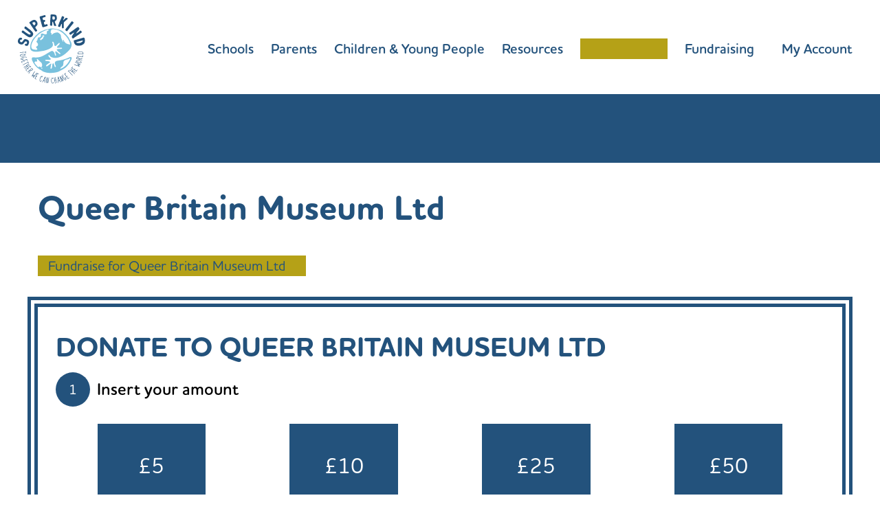

--- FILE ---
content_type: text/html; charset=UTF-8
request_url: https://superkind.org/charity/queer-britain-museum-ltd
body_size: 25781
content:
<!DOCTYPE html>
<html lang="en-GB">
<head>
	<meta charset="UTF-8">
	<meta name="viewport" content="width=device-width, initial-scale=1.0, viewport-fit=cover" />		<title>Queer Britain Museum Ltd | SuperKind</title>
            <script type="text/javascript" id="wpuf-language-script">
                var error_str_obj = {
                    'required' : 'is required',
                    'mismatch' : 'does not match',
                    'validation' : 'is not valid'
                }
            </script>
            <meta name='robots' content='max-image-preview:large' />
<link rel='dns-prefetch' href='//js.stripe.com' />
<link rel='dns-prefetch' href='//stackpath.bootstrapcdn.com' />
<link rel="alternate" type="application/rss+xml" title="SuperKind &raquo; Feed" href="https://superkind.org/feed" />
<link rel="alternate" type="application/rss+xml" title="SuperKind &raquo; Comments Feed" href="https://superkind.org/comments/feed" />
<link rel="alternate" type="application/rss+xml" title="SuperKind &raquo; Queer Britain Museum Ltd Comments Feed" href="https://superkind.org/charity/queer-britain-museum-ltd/feed" />
<link rel="alternate" title="oEmbed (JSON)" type="application/json+oembed" href="https://superkind.org/wp-json/oembed/1.0/embed?url=https%3A%2F%2Fsuperkind.org%2Fcharity%2Fqueer-britain-museum-ltd" />
<link rel="alternate" title="oEmbed (XML)" type="text/xml+oembed" href="https://superkind.org/wp-json/oembed/1.0/embed?url=https%3A%2F%2Fsuperkind.org%2Fcharity%2Fqueer-britain-museum-ltd&#038;format=xml" />
		<style>
			.lazyload,
			.lazyloading {
				max-width: 100%;
			}
		</style>
		<style id='wp-img-auto-sizes-contain-inline-css' type='text/css'>
img:is([sizes=auto i],[sizes^="auto," i]){contain-intrinsic-size:3000px 1500px}
/*# sourceURL=wp-img-auto-sizes-contain-inline-css */
</style>
<link rel='stylesheet' id='wp-block-library-css' href='https://superkind.org/wp-includes/css/dist/block-library/style.min.css?ver=6.9' type='text/css' media='all' />
<style id='classic-theme-styles-inline-css' type='text/css'>
/*! This file is auto-generated */
.wp-block-button__link{color:#fff;background-color:#32373c;border-radius:9999px;box-shadow:none;text-decoration:none;padding:calc(.667em + 2px) calc(1.333em + 2px);font-size:1.125em}.wp-block-file__button{background:#32373c;color:#fff;text-decoration:none}
/*# sourceURL=/wp-includes/css/classic-themes.min.css */
</style>
<link rel='stylesheet' id='pcp_swiper-css' href='https://superkind.org/wp-content/plugins/smart-post-show-pro/public/assets/css/swiper-bundle.min.css?ver=3.2.1' type='text/css' media='all' />
<link rel='stylesheet' id='pcp-likes-css' href='https://superkind.org/wp-content/plugins/smart-post-show-pro/public/assets/css/pcp-likes-public.min.css?ver=3.2.1' type='text/css' media='all' />
<style id='sp-smart-post-global-root-inline-css' type='text/css'>
:root { --sp-smart-font-size-heading-1: 44px;  --sp-smart-font-size-heading-2: 32px;  --sp-smart-font-size-heading-3: 24px;  --sp-smart-font-size-heading-4: 22px;  --sp-smart-font-size-heading-5: 20px;  --sp-smart-font-size-heading-6: 18px;  --sp-smart-font-size-body-1: 18px;  --sp-smart-font-size-body-2: 16px;  --sp-smart-font-size-body-3: 14px;  --sp-smart-font-size-body-4: 12px;  --sp-smart-font-size-button-1: 18px;  --sp-smart-font-size-button-2: 16px;}:root{  --sp-smart-breakpoint-tablet: 1023px; --sp-smart-breakpoint-mobile: 767px; --smart-post-light-text: #FAFAFA; --smart-post-background: #FFFFFF; --smart-post-primary-light: #EBEBEB; --smart-post-primary: #999999; --smart-post-primary-dark: #1D1D1D; --smart-post-secondary: #0054FB; --smart-post-dark-2-text: #3E3E3E; --smart-post-dark-text: #0A0A0A; --smart-post-black: #000000;} :root {  --smart-post-shadow-subtle-1dp: 0px 1px 2px 0px rgba(0, 0, 0, 0.12); --smart-post-shadow-light-2dp: 0px 2px 4px 0px rgba(0, 0, 0, 0.14); --smart-post-shadow-medium-4dp: 0px 4px 6px 0px rgba(0, 0, 0, 0.16); --smart-post-shadow-strong-8dp: 0px 8px 18px 0px rgba(0, 0, 0, 0.18); --smart-post-shadow-deep-12dp: 0px 12px 17px 0px rgba(0, 0, 0, 0.20);  --smart-post-shadow-sharp-4dp: 4px 4px 0px 0px rgba(0, 0, 0, 0.25);}:root {  --smart-post-shadow-subtle-1dp: 0px 1px 2px 0px rgba(0, 0, 0, 0.12);  --smart-post-shadow-light-2dp: 0px 2px 4px 0px rgba(0, 0, 0, 0.14);  --smart-post-shadow-medium-4dp: 0px 4px 6px 0px rgba(0, 0, 0, 0.16);  --smart-post-shadow-strong-8dp: 0px 8px 18px 0px rgba(0, 0, 0, 0.18);  --smart-post-shadow-deep-12dp: 0px 12px 17px 0px rgba(0, 0, 0, 0.20);  --smart-post-shadow-sharp-4dp: 4px 4px 0px 0px rgba(0, 0, 0, 0.25);}
/*# sourceURL=sp-smart-post-global-root-inline-css */
</style>
<link rel='stylesheet' id='sp_smart_post_blocks_social_icons_style-css' href='https://superkind.org/wp-content/plugins/smart-post-show-pro/blocks/assets/css/icons.min.css?ver=3.2.1' type='text/css' media='all' />
<link rel='stylesheet' id='sp_smart_post_blocks_css-css' href='https://superkind.org/wp-content/plugins/smart-post-show-pro/blocks/build/editor/style-index.css?ver=3.2.1' type='text/css' media='all' />
<style id='global-styles-inline-css' type='text/css'>
:root{--wp--preset--aspect-ratio--square: 1;--wp--preset--aspect-ratio--4-3: 4/3;--wp--preset--aspect-ratio--3-4: 3/4;--wp--preset--aspect-ratio--3-2: 3/2;--wp--preset--aspect-ratio--2-3: 2/3;--wp--preset--aspect-ratio--16-9: 16/9;--wp--preset--aspect-ratio--9-16: 9/16;--wp--preset--color--black: #000000;--wp--preset--color--cyan-bluish-gray: #abb8c3;--wp--preset--color--white: #ffffff;--wp--preset--color--pale-pink: #f78da7;--wp--preset--color--vivid-red: #cf2e2e;--wp--preset--color--luminous-vivid-orange: #ff6900;--wp--preset--color--luminous-vivid-amber: #fcb900;--wp--preset--color--light-green-cyan: #7bdcb5;--wp--preset--color--vivid-green-cyan: #00d084;--wp--preset--color--pale-cyan-blue: #8ed1fc;--wp--preset--color--vivid-cyan-blue: #0693e3;--wp--preset--color--vivid-purple: #9b51e0;--wp--preset--gradient--vivid-cyan-blue-to-vivid-purple: linear-gradient(135deg,rgb(6,147,227) 0%,rgb(155,81,224) 100%);--wp--preset--gradient--light-green-cyan-to-vivid-green-cyan: linear-gradient(135deg,rgb(122,220,180) 0%,rgb(0,208,130) 100%);--wp--preset--gradient--luminous-vivid-amber-to-luminous-vivid-orange: linear-gradient(135deg,rgb(252,185,0) 0%,rgb(255,105,0) 100%);--wp--preset--gradient--luminous-vivid-orange-to-vivid-red: linear-gradient(135deg,rgb(255,105,0) 0%,rgb(207,46,46) 100%);--wp--preset--gradient--very-light-gray-to-cyan-bluish-gray: linear-gradient(135deg,rgb(238,238,238) 0%,rgb(169,184,195) 100%);--wp--preset--gradient--cool-to-warm-spectrum: linear-gradient(135deg,rgb(74,234,220) 0%,rgb(151,120,209) 20%,rgb(207,42,186) 40%,rgb(238,44,130) 60%,rgb(251,105,98) 80%,rgb(254,248,76) 100%);--wp--preset--gradient--blush-light-purple: linear-gradient(135deg,rgb(255,206,236) 0%,rgb(152,150,240) 100%);--wp--preset--gradient--blush-bordeaux: linear-gradient(135deg,rgb(254,205,165) 0%,rgb(254,45,45) 50%,rgb(107,0,62) 100%);--wp--preset--gradient--luminous-dusk: linear-gradient(135deg,rgb(255,203,112) 0%,rgb(199,81,192) 50%,rgb(65,88,208) 100%);--wp--preset--gradient--pale-ocean: linear-gradient(135deg,rgb(255,245,203) 0%,rgb(182,227,212) 50%,rgb(51,167,181) 100%);--wp--preset--gradient--electric-grass: linear-gradient(135deg,rgb(202,248,128) 0%,rgb(113,206,126) 100%);--wp--preset--gradient--midnight: linear-gradient(135deg,rgb(2,3,129) 0%,rgb(40,116,252) 100%);--wp--preset--font-size--small: 13px;--wp--preset--font-size--medium: 20px;--wp--preset--font-size--large: 36px;--wp--preset--font-size--x-large: 42px;--wp--preset--spacing--20: 0.44rem;--wp--preset--spacing--30: 0.67rem;--wp--preset--spacing--40: 1rem;--wp--preset--spacing--50: 1.5rem;--wp--preset--spacing--60: 2.25rem;--wp--preset--spacing--70: 3.38rem;--wp--preset--spacing--80: 5.06rem;--wp--preset--shadow--natural: 6px 6px 9px rgba(0, 0, 0, 0.2);--wp--preset--shadow--deep: 12px 12px 50px rgba(0, 0, 0, 0.4);--wp--preset--shadow--sharp: 6px 6px 0px rgba(0, 0, 0, 0.2);--wp--preset--shadow--outlined: 6px 6px 0px -3px rgb(255, 255, 255), 6px 6px rgb(0, 0, 0);--wp--preset--shadow--crisp: 6px 6px 0px rgb(0, 0, 0);}:where(.is-layout-flex){gap: 0.5em;}:where(.is-layout-grid){gap: 0.5em;}body .is-layout-flex{display: flex;}.is-layout-flex{flex-wrap: wrap;align-items: center;}.is-layout-flex > :is(*, div){margin: 0;}body .is-layout-grid{display: grid;}.is-layout-grid > :is(*, div){margin: 0;}:where(.wp-block-columns.is-layout-flex){gap: 2em;}:where(.wp-block-columns.is-layout-grid){gap: 2em;}:where(.wp-block-post-template.is-layout-flex){gap: 1.25em;}:where(.wp-block-post-template.is-layout-grid){gap: 1.25em;}.has-black-color{color: var(--wp--preset--color--black) !important;}.has-cyan-bluish-gray-color{color: var(--wp--preset--color--cyan-bluish-gray) !important;}.has-white-color{color: var(--wp--preset--color--white) !important;}.has-pale-pink-color{color: var(--wp--preset--color--pale-pink) !important;}.has-vivid-red-color{color: var(--wp--preset--color--vivid-red) !important;}.has-luminous-vivid-orange-color{color: var(--wp--preset--color--luminous-vivid-orange) !important;}.has-luminous-vivid-amber-color{color: var(--wp--preset--color--luminous-vivid-amber) !important;}.has-light-green-cyan-color{color: var(--wp--preset--color--light-green-cyan) !important;}.has-vivid-green-cyan-color{color: var(--wp--preset--color--vivid-green-cyan) !important;}.has-pale-cyan-blue-color{color: var(--wp--preset--color--pale-cyan-blue) !important;}.has-vivid-cyan-blue-color{color: var(--wp--preset--color--vivid-cyan-blue) !important;}.has-vivid-purple-color{color: var(--wp--preset--color--vivid-purple) !important;}.has-black-background-color{background-color: var(--wp--preset--color--black) !important;}.has-cyan-bluish-gray-background-color{background-color: var(--wp--preset--color--cyan-bluish-gray) !important;}.has-white-background-color{background-color: var(--wp--preset--color--white) !important;}.has-pale-pink-background-color{background-color: var(--wp--preset--color--pale-pink) !important;}.has-vivid-red-background-color{background-color: var(--wp--preset--color--vivid-red) !important;}.has-luminous-vivid-orange-background-color{background-color: var(--wp--preset--color--luminous-vivid-orange) !important;}.has-luminous-vivid-amber-background-color{background-color: var(--wp--preset--color--luminous-vivid-amber) !important;}.has-light-green-cyan-background-color{background-color: var(--wp--preset--color--light-green-cyan) !important;}.has-vivid-green-cyan-background-color{background-color: var(--wp--preset--color--vivid-green-cyan) !important;}.has-pale-cyan-blue-background-color{background-color: var(--wp--preset--color--pale-cyan-blue) !important;}.has-vivid-cyan-blue-background-color{background-color: var(--wp--preset--color--vivid-cyan-blue) !important;}.has-vivid-purple-background-color{background-color: var(--wp--preset--color--vivid-purple) !important;}.has-black-border-color{border-color: var(--wp--preset--color--black) !important;}.has-cyan-bluish-gray-border-color{border-color: var(--wp--preset--color--cyan-bluish-gray) !important;}.has-white-border-color{border-color: var(--wp--preset--color--white) !important;}.has-pale-pink-border-color{border-color: var(--wp--preset--color--pale-pink) !important;}.has-vivid-red-border-color{border-color: var(--wp--preset--color--vivid-red) !important;}.has-luminous-vivid-orange-border-color{border-color: var(--wp--preset--color--luminous-vivid-orange) !important;}.has-luminous-vivid-amber-border-color{border-color: var(--wp--preset--color--luminous-vivid-amber) !important;}.has-light-green-cyan-border-color{border-color: var(--wp--preset--color--light-green-cyan) !important;}.has-vivid-green-cyan-border-color{border-color: var(--wp--preset--color--vivid-green-cyan) !important;}.has-pale-cyan-blue-border-color{border-color: var(--wp--preset--color--pale-cyan-blue) !important;}.has-vivid-cyan-blue-border-color{border-color: var(--wp--preset--color--vivid-cyan-blue) !important;}.has-vivid-purple-border-color{border-color: var(--wp--preset--color--vivid-purple) !important;}.has-vivid-cyan-blue-to-vivid-purple-gradient-background{background: var(--wp--preset--gradient--vivid-cyan-blue-to-vivid-purple) !important;}.has-light-green-cyan-to-vivid-green-cyan-gradient-background{background: var(--wp--preset--gradient--light-green-cyan-to-vivid-green-cyan) !important;}.has-luminous-vivid-amber-to-luminous-vivid-orange-gradient-background{background: var(--wp--preset--gradient--luminous-vivid-amber-to-luminous-vivid-orange) !important;}.has-luminous-vivid-orange-to-vivid-red-gradient-background{background: var(--wp--preset--gradient--luminous-vivid-orange-to-vivid-red) !important;}.has-very-light-gray-to-cyan-bluish-gray-gradient-background{background: var(--wp--preset--gradient--very-light-gray-to-cyan-bluish-gray) !important;}.has-cool-to-warm-spectrum-gradient-background{background: var(--wp--preset--gradient--cool-to-warm-spectrum) !important;}.has-blush-light-purple-gradient-background{background: var(--wp--preset--gradient--blush-light-purple) !important;}.has-blush-bordeaux-gradient-background{background: var(--wp--preset--gradient--blush-bordeaux) !important;}.has-luminous-dusk-gradient-background{background: var(--wp--preset--gradient--luminous-dusk) !important;}.has-pale-ocean-gradient-background{background: var(--wp--preset--gradient--pale-ocean) !important;}.has-electric-grass-gradient-background{background: var(--wp--preset--gradient--electric-grass) !important;}.has-midnight-gradient-background{background: var(--wp--preset--gradient--midnight) !important;}.has-small-font-size{font-size: var(--wp--preset--font-size--small) !important;}.has-medium-font-size{font-size: var(--wp--preset--font-size--medium) !important;}.has-large-font-size{font-size: var(--wp--preset--font-size--large) !important;}.has-x-large-font-size{font-size: var(--wp--preset--font-size--x-large) !important;}
:where(.wp-block-post-template.is-layout-flex){gap: 1.25em;}:where(.wp-block-post-template.is-layout-grid){gap: 1.25em;}
:where(.wp-block-term-template.is-layout-flex){gap: 1.25em;}:where(.wp-block-term-template.is-layout-grid){gap: 1.25em;}
:where(.wp-block-columns.is-layout-flex){gap: 2em;}:where(.wp-block-columns.is-layout-grid){gap: 2em;}
:root :where(.wp-block-pullquote){font-size: 1.5em;line-height: 1.6;}
/*# sourceURL=global-styles-inline-css */
</style>
<link rel='stylesheet' id='contact-form-7-css' href='https://superkind.org/wp-content/plugins/contact-form-7/includes/css/styles.css?ver=6.1.4' type='text/css' media='all' />
<link rel='stylesheet' id='nd_donations_style-css' href='https://superkind.org/wp-content/plugins/nd-donations/assets/css/style.css?ver=6.9' type='text/css' media='all' />
<link rel='stylesheet' id='scf_plugin_style-css' href='https://superkind.org/wp-content/plugins/school_custom/assets/css/style.css?ver=1768213787' type='text/css' media='all' />
<link rel='stylesheet' id='scf_lightbox_min_style-css' href='https://superkind.org/wp-content/plugins/school_custom/assets/lightbox/css/lightbox.min.css?ver=6.9' type='text/css' media='all' />
<link rel='stylesheet' id='scf_select2_min_style-css' href='https://superkind.org/wp-content/plugins/school_custom/assets/css/select2.min.css?ver=6.9' type='text/css' media='all' />
<link rel='stylesheet' id='ivory-search-styles-css' href='https://superkind.org/wp-content/plugins/add-search-to-menu/public/css/ivory-search.min.css?ver=5.5.13' type='text/css' media='all' />
<link rel='stylesheet' id='wpuf-rating-star-css-css' href='https://superkind.org/wp-content/plugins/wp-user-frontend-pro/assets/css/css-stars.css?ver=6.9' type='text/css' media='all' />
<link rel='stylesheet' id='wpuf-math-captcha-css-css' href='https://superkind.org/wp-content/plugins/wp-user-frontend-pro/assets/css/frontend/fields/math-captcha.css?ver=6.9' type='text/css' media='all' />
<link rel='stylesheet' id='wpuf-intlTelInput-css' href='https://superkind.org/wp-content/plugins/wp-user-frontend-pro/includes/libs/intl-tel-input/css/intlTelInput.min.css?ver=17.0.5' type='text/css' media='all' />
<link rel='stylesheet' id='bootstrap-css' href='https://stackpath.bootstrapcdn.com/bootstrap/4.5.0/css/bootstrap.min.css?ver=6.9' type='text/css' media='all' />
<link rel='stylesheet' id='fontawesome-css' href='https://stackpath.bootstrapcdn.com/font-awesome/4.7.0/css/font-awesome.min.css?ver=6.9' type='text/css' media='all' />
<link rel='stylesheet' id='elementor-frontend-css' href='https://superkind.org/wp-content/plugins/elementor/assets/css/frontend.min.css?ver=3.34.2' type='text/css' media='all' />
<link rel='stylesheet' id='widget-image-css' href='https://superkind.org/wp-content/plugins/elementor/assets/css/widget-image.min.css?ver=3.34.2' type='text/css' media='all' />
<link rel='stylesheet' id='widget-nav-menu-css' href='https://superkind.org/wp-content/plugins/elementor-pro/assets/css/widget-nav-menu.min.css?ver=3.34.1' type='text/css' media='all' />
<link rel='stylesheet' id='widget-social-icons-css' href='https://superkind.org/wp-content/plugins/elementor/assets/css/widget-social-icons.min.css?ver=3.34.2' type='text/css' media='all' />
<link rel='stylesheet' id='e-apple-webkit-css' href='https://superkind.org/wp-content/plugins/elementor/assets/css/conditionals/apple-webkit.min.css?ver=3.34.2' type='text/css' media='all' />
<link rel='stylesheet' id='elementor-icons-css' href='https://superkind.org/wp-content/plugins/elementor/assets/lib/eicons/css/elementor-icons.min.css?ver=5.46.0' type='text/css' media='all' />
<link rel='stylesheet' id='elementor-post-14-css' href='https://superkind.org/wp-content/uploads/elementor/css/post-14.css?ver=1768934834' type='text/css' media='all' />
<link rel='stylesheet' id='font-awesome-5-all-css' href='https://superkind.org/wp-content/plugins/elementor/assets/lib/font-awesome/css/all.min.css?ver=3.34.2' type='text/css' media='all' />
<link rel='stylesheet' id='font-awesome-4-shim-css' href='https://superkind.org/wp-content/plugins/elementor/assets/lib/font-awesome/css/v4-shims.min.css?ver=3.34.2' type='text/css' media='all' />
<link rel='stylesheet' id='elementor-post-525-css' href='https://superkind.org/wp-content/uploads/elementor/css/post-525.css?ver=1768934834' type='text/css' media='all' />
<link rel='stylesheet' id='elementor-post-703-css' href='https://superkind.org/wp-content/uploads/elementor/css/post-703.css?ver=1768934834' type='text/css' media='all' />
<link rel='stylesheet' id='heateor_sss_frontend_css-css' href='https://superkind.org/wp-content/plugins/sassy-social-share/public/css/sassy-social-share-public.css?ver=3.3.79' type='text/css' media='all' />
<style id='heateor_sss_frontend_css-inline-css' type='text/css'>
.heateor_sss_button_instagram span.heateor_sss_svg,a.heateor_sss_instagram span.heateor_sss_svg{background:radial-gradient(circle at 30% 107%,#fdf497 0,#fdf497 5%,#fd5949 45%,#d6249f 60%,#285aeb 90%)}.heateor_sss_horizontal_sharing .heateor_sss_svg,.heateor_sss_standard_follow_icons_container .heateor_sss_svg{color:#fff;border-width:0px;border-style:solid;border-color:transparent}.heateor_sss_horizontal_sharing .heateorSssTCBackground{color:#666}.heateor_sss_horizontal_sharing span.heateor_sss_svg:hover,.heateor_sss_standard_follow_icons_container span.heateor_sss_svg:hover{border-color:transparent;}.heateor_sss_vertical_sharing span.heateor_sss_svg,.heateor_sss_floating_follow_icons_container span.heateor_sss_svg{color:#fff;border-width:0px;border-style:solid;border-color:transparent;}.heateor_sss_vertical_sharing .heateorSssTCBackground{color:#666;}.heateor_sss_vertical_sharing span.heateor_sss_svg:hover,.heateor_sss_floating_follow_icons_container span.heateor_sss_svg:hover{border-color:transparent;}@media screen and (max-width:783px) {.heateor_sss_vertical_sharing{display:none!important}}div.heateor_sss_mobile_footer{display:none;}@media screen and (max-width:783px){div.heateor_sss_bottom_sharing .heateorSssTCBackground{background-color:white}div.heateor_sss_bottom_sharing{width:100%!important;left:0!important;}div.heateor_sss_bottom_sharing a{width:25% !important;}div.heateor_sss_bottom_sharing .heateor_sss_svg{width: 100% !important;}div.heateor_sss_bottom_sharing div.heateorSssTotalShareCount{font-size:1em!important;line-height:28px!important}div.heateor_sss_bottom_sharing div.heateorSssTotalShareText{font-size:.7em!important;line-height:0px!important}div.heateor_sss_mobile_footer{display:block;height:40px;}.heateor_sss_bottom_sharing{padding:0!important;display:block!important;width:auto!important;bottom:-2px!important;top: auto!important;}.heateor_sss_bottom_sharing .heateor_sss_square_count{line-height:inherit;}.heateor_sss_bottom_sharing .heateorSssSharingArrow{display:none;}.heateor_sss_bottom_sharing .heateorSssTCBackground{margin-right:1.1em!important}}div.heateor_sss_sharing_title{text-align:center}div.heateor_sss_sharing_ul{width:100%;text-align:center;}div.heateor_sss_horizontal_sharing div.heateor_sss_sharing_ul a{float:none!important;display:inline-block;}
/*# sourceURL=heateor_sss_frontend_css-inline-css */
</style>
<link rel='stylesheet' id='parent-style-css' href='https://superkind.org/wp-content/themes/wonderfulfundraising/style.css' type='text/css' media='all' />
<link rel='stylesheet' id='child-style-css' href='https://superkind.org/wp-content/themes/wonderful-child/style.css?ver=1764849265' type='text/css' media='all' />
<link rel='stylesheet' id='eael-general-css' href='https://superkind.org/wp-content/plugins/essential-addons-for-elementor-lite/assets/front-end/css/view/general.min.css?ver=6.5.8' type='text/css' media='all' />
<link rel='stylesheet' id='wpuf-css-css' href='https://superkind.org/wp-content/plugins/wp-user-frontend/assets/css/frontend-forms.css?ver=6.9' type='text/css' media='all' />
<link rel='stylesheet' id='jquery-ui-css' href='https://superkind.org/wp-content/plugins/wp-user-frontend/assets/css/jquery-ui-1.9.1.custom.css?ver=6.9' type='text/css' media='all' />
<link rel='stylesheet' id='wpuf-sweetalert2-css' href='https://superkind.org/wp-content/plugins/wp-user-frontend/assets/vendor/sweetalert2/dist/sweetalert2.css?ver=3.5.17' type='text/css' media='all' />
<link rel='stylesheet' id='elementor-gf-local-roboto-css' href='https://superkind.org/wp-content/uploads/elementor/google-fonts/css/roboto.css?ver=1742383551' type='text/css' media='all' />
<link rel='stylesheet' id='elementor-gf-local-robotoslab-css' href='https://superkind.org/wp-content/uploads/elementor/google-fonts/css/robotoslab.css?ver=1742383558' type='text/css' media='all' />
<link rel='stylesheet' id='elementor-icons-shared-0-css' href='https://superkind.org/wp-content/plugins/elementor/assets/lib/font-awesome/css/fontawesome.min.css?ver=5.15.3' type='text/css' media='all' />
<link rel='stylesheet' id='elementor-icons-fa-solid-css' href='https://superkind.org/wp-content/plugins/elementor/assets/lib/font-awesome/css/solid.min.css?ver=5.15.3' type='text/css' media='all' />
<link rel='stylesheet' id='elementor-icons-fa-brands-css' href='https://superkind.org/wp-content/plugins/elementor/assets/lib/font-awesome/css/brands.min.css?ver=5.15.3' type='text/css' media='all' />
<script type="text/javascript" src="https://superkind.org/wp-includes/js/jquery/jquery.min.js?ver=3.7.1" id="jquery-core-js"></script>
<script type="text/javascript" src="https://superkind.org/wp-includes/js/jquery/jquery-migrate.min.js?ver=3.4.1" id="jquery-migrate-js"></script>
<script type="text/javascript" src="https://superkind.org/wp-includes/js/dist/hooks.min.js?ver=dd5603f07f9220ed27f1" id="wp-hooks-js"></script>
<script type="text/javascript" src="https://superkind.org/wp-includes/js/dist/i18n.min.js?ver=c26c3dc7bed366793375" id="wp-i18n-js"></script>
<script type="text/javascript" id="wp-i18n-js-after">
/* <![CDATA[ */
wp.i18n.setLocaleData( { 'text direction\u0004ltr': [ 'ltr' ] } );
//# sourceURL=wp-i18n-js-after
/* ]]> */
</script>
<script type="text/javascript" src="https://js.stripe.com/v3/?ver=6.9" id="scf_stripe_scripts-js"></script>
<script type="text/javascript" src="https://superkind.org/wp-content/plugins/wp-user-frontend-pro/assets/js/jquery.barrating.min.js?ver=6.9" id="wpuf-rating-js-js"></script>
<script type="text/javascript" src="https://superkind.org/wp-includes/js/jquery/ui/core.min.js?ver=1.13.3" id="jquery-ui-core-js"></script>
<script type="text/javascript" src="https://superkind.org/wp-includes/js/jquery/ui/datepicker.min.js?ver=1.13.3" id="jquery-ui-datepicker-js"></script>
<script type="text/javascript" id="jquery-ui-datepicker-js-after">
/* <![CDATA[ */
jQuery(function(jQuery){jQuery.datepicker.setDefaults({"closeText":"Close","currentText":"Today","monthNames":["January","February","March","April","May","June","July","August","September","October","November","December"],"monthNamesShort":["Jan","Feb","Mar","Apr","May","Jun","Jul","Aug","Sep","Oct","Nov","Dec"],"nextText":"Next","prevText":"Previous","dayNames":["Sunday","Monday","Tuesday","Wednesday","Thursday","Friday","Saturday"],"dayNamesShort":["Sun","Mon","Tue","Wed","Thu","Fri","Sat"],"dayNamesMin":["S","M","T","W","T","F","S"],"dateFormat":"dS MM yy","firstDay":1,"isRTL":false});});
//# sourceURL=jquery-ui-datepicker-js-after
/* ]]> */
</script>
<script type="text/javascript" src="https://superkind.org/wp-content/plugins/wp-user-frontend-pro/assets/js/jquery-ui-timepicker-addon.js?ver=3.4.11" id="jquery-ui-timepicker-js"></script>
<script type="text/javascript" id="wpuf-ajax-script-js-extra">
/* <![CDATA[ */
var ajax_object = {"ajaxurl":"https://superkind.org/wp-admin/admin-ajax.php","fill_notice":"Some Required Fields are not filled!"};
//# sourceURL=wpuf-ajax-script-js-extra
/* ]]> */
</script>
<script type="text/javascript" src="https://superkind.org/wp-content/plugins/wp-user-frontend/assets/js/billing-address.js?ver=6.9" id="wpuf-ajax-script-js"></script>
<script type="text/javascript" src="https://stackpath.bootstrapcdn.com/bootstrap/4.5.0/js/bootstrap.min.js?ver=6.9" id="bootstrapjs-js"></script>
<script type="text/javascript" src="https://superkind.org/wp-includes/js/jquery/ui/mouse.min.js?ver=1.13.3" id="jquery-ui-mouse-js"></script>
<script type="text/javascript" src="https://superkind.org/wp-content/plugins/elementor/assets/lib/font-awesome/js/v4-shims.min.js?ver=3.34.2" id="font-awesome-4-shim-js"></script>
<script type="text/javascript" src="https://superkind.org/wp-includes/js/dist/dom-ready.min.js?ver=f77871ff7694fffea381" id="wp-dom-ready-js"></script>
<script type="text/javascript" id="wp-a11y-js-translations">
/* <![CDATA[ */
( function( domain, translations ) {
	var localeData = translations.locale_data[ domain ] || translations.locale_data.messages;
	localeData[""].domain = domain;
	wp.i18n.setLocaleData( localeData, domain );
} )( "default", {"translation-revision-date":"2025-12-15 12:18:56+0000","generator":"GlotPress\/4.0.3","domain":"messages","locale_data":{"messages":{"":{"domain":"messages","plural-forms":"nplurals=2; plural=n != 1;","lang":"en_GB"},"Notifications":["Notifications"]}},"comment":{"reference":"wp-includes\/js\/dist\/a11y.js"}} );
//# sourceURL=wp-a11y-js-translations
/* ]]> */
</script>
<script type="text/javascript" src="https://superkind.org/wp-includes/js/dist/a11y.min.js?ver=cb460b4676c94bd228ed" id="wp-a11y-js"></script>
<script type="text/javascript" src="https://superkind.org/wp-includes/js/clipboard.min.js?ver=2.0.11" id="clipboard-js"></script>
<script type="text/javascript" src="https://superkind.org/wp-includes/js/plupload/moxie.min.js?ver=1.3.5.1" id="moxiejs-js"></script>
<script type="text/javascript" src="https://superkind.org/wp-includes/js/plupload/plupload.min.js?ver=2.1.9" id="plupload-js"></script>
<script type="text/javascript" src="https://superkind.org/wp-includes/js/underscore.min.js?ver=1.13.7" id="underscore-js"></script>
<script type="text/javascript" id="plupload-handlers-js-extra">
/* <![CDATA[ */
var pluploadL10n = {"queue_limit_exceeded":"You have attempted to queue too many files.","file_exceeds_size_limit":"%s exceeds the maximum upload size for this site.","zero_byte_file":"This file is empty. Please try another.","invalid_filetype":"This file cannot be processed by the web server.","not_an_image":"This file is not an image. Please try another.","image_memory_exceeded":"Memory exceeded. Please try another smaller file.","image_dimensions_exceeded":"This is larger than the maximum size. Please try another.","default_error":"An error occurred in the upload. Please try again later.","missing_upload_url":"There was a configuration error. Please contact the server administrator.","upload_limit_exceeded":"You may only upload one file.","http_error":"Unexpected response from the server. The file may have been uploaded successfully. Check in the Media Library or reload the page.","http_error_image":"The server cannot process the image. This can happen if the server is busy or does not have enough resources to complete the task. Uploading a smaller image may help. Suggested maximum size is 2,560 pixels.","upload_failed":"Upload failed.","big_upload_failed":"Please try uploading this file with the %1$sbrowser uploader%2$s.","big_upload_queued":"%s exceeds the maximum upload size for the multi-file uploader when used in your browser.","io_error":"IO error.","security_error":"Security error.","file_cancelled":"File cancelled.","upload_stopped":"Upload stopped.","dismiss":"Dismiss","crunching":"Crunching\u2026","deleted":"moved to the Bin.","error_uploading":"\u201c%s\u201d has failed to upload.","unsupported_image":"This image cannot be displayed in a web browser. For best results, convert it to JPEG before uploading.","noneditable_image":"The web server cannot generate responsive image sizes for this image. Convert it to JPEG or PNG before uploading.","file_url_copied":"The file URL has been copied to your clipboard"};
//# sourceURL=plupload-handlers-js-extra
/* ]]> */
</script>
<script type="text/javascript" src="https://superkind.org/wp-includes/js/plupload/handlers.min.js?ver=6.9" id="plupload-handlers-js"></script>
<script type="text/javascript" src="https://superkind.org/wp-includes/js/jquery/ui/sortable.min.js?ver=1.13.3" id="jquery-ui-sortable-js"></script>
<script type="text/javascript" id="wpuf-upload-js-extra">
/* <![CDATA[ */
var wpuf_frontend_upload = {"confirmMsg":"Are you sure?","delete_it":"Yes, delete it","cancel_it":"No, cancel it","nonce":"c5cead38b2","ajaxurl":"https://superkind.org/wp-admin/admin-ajax.php","max_filesize":"128M","plupload":{"url":"https://superkind.org/wp-admin/admin-ajax.php?nonce=6984b40a76","flash_swf_url":"https://superkind.org/wp-includes/js/plupload/plupload.flash.swf","filters":[{"title":"Allowed Files","extensions":"*"}],"multipart":true,"urlstream_upload":true,"warning":"Maximum number of files reached!","size_error":"The file you have uploaded exceeds the file size limit. Please try again.","type_error":"You have uploaded an incorrect file type. Please try again."}};
//# sourceURL=wpuf-upload-js-extra
/* ]]> */
</script>
<script type="text/javascript" src="https://superkind.org/wp-content/plugins/wp-user-frontend/assets/js/upload.js?ver=6.9" id="wpuf-upload-js"></script>
<script type="text/javascript" id="wpuf-form-js-extra">
/* <![CDATA[ */
var wpuf_frontend = {"ajaxurl":"https://superkind.org/wp-admin/admin-ajax.php","error_message":"Please fill all the Mandatory fields.","nonce":"c5cead38b2","word_limit":"Word limit reached","cancelSubMsg":"Are you sure you want to cancel your current subscription ?","delete_it":"Yes","cancel_it":"No","coupon_error":"Please enter a coupon code!"};
//# sourceURL=wpuf-form-js-extra
/* ]]> */
</script>
<script type="text/javascript" src="https://superkind.org/wp-content/plugins/wp-user-frontend/assets/js/frontend-form.min.js?ver=6.9" id="wpuf-form-js"></script>
<script type="text/javascript" src="https://superkind.org/wp-content/plugins/wp-user-frontend/assets/vendor/sweetalert2/dist/sweetalert2.js?ver=3.5.17" id="wpuf-sweetalert2-js"></script>
<link rel="https://api.w.org/" href="https://superkind.org/wp-json/" /><link rel="EditURI" type="application/rsd+xml" title="RSD" href="https://superkind.org/xmlrpc.php?rsd" />
<meta name="generator" content="WordPress 6.9" />
<link rel='shortlink' href='https://superkind.org/?p=114853' />

	
    <style type="text/css">

    	/*green*/
		.nd_donations_bg_green { background-color: #22b6af; }
		
		/*red*/
		.nd_donations_bg_red { background-color: #f2a922; }
		.nd_donations_single_cause_form_validation_errors { background-color: #f2a922; }

		/*greydark*/
		.nd_donations_bg_greydark { background-color: #282828; }
		.nd_donations_tabs .ui-tabs-active.ui-state-active { border-bottom: 2px solid #282828; }
       
    </style>
    



<!--START  for post-->
<style type="text/css">

    
    /*new l2 rules*/
    #nd_donations_single_cause_header_img_title_content { width: 100%; }
    #nd_donations_single_cause_header_img_title_content_2 { display: none; }
    #nd_donations_single_cause_header_img_title { text-align: center; font-size: 60px; font-weight: bold; }
    /* #nd_donations_single_cause_header_img_filter { background-color: rgb(40 40 40 / 0.5); } */
    #nd_donations_single_cause_info_bar_donate_btn a { border-radius: 0px; font-size: 13px; letter-spacing: 1px; padding: 10px 20px; line-height: 13px; margin-top: 10px; font-weight: bold; background-color: #fff !important; color: #282828 !important; }
    #nd_donations_single_cause_info_bar_goal h5.nd_options_color_grey { color: #fff; font-size: 13px; }
    #nd_donations_single_cause_info_bar_donations h5.nd_options_color_grey { color: #fff; font-size: 13px; }
    #nd_donations_single_cause_header_testimonial_section h2 { line-height: 1.5em; }
    #nd_donations_single_cause_tab_list h4 a { font-weight: bold; letter-spacing: 1px; }
    #nd_donations_single_cause_image_loader .nd_donations_height_3 { height: 5px; }
    #nd_donations_single_cause_image_loader p.nd_donations_border_radius_100_percentage { border-radius: 0px; }
    /* #nd_donations_single_cause_info_bar_goal_btn a,
    #nd_donations_single_cause_info_bar_goal #level { background-color:  ;}
    #nd_donations_single_cause_info_bar_goal #gauge { border-color:  ;} */
    .nd_donations_tabs .ui-tabs-active.ui-state-active h4 a {border-bottom: 4px solid ;line-height: 12px;padding: 0px;margin: 0px;}
    .nd_donations_tabs .ui-tabs-active.ui-state-active { border-bottom-width: 0px; }
    #nd_donations_single_cause_tab_list h4 a { margin: 0px; padding: 0px; }
    #nd_donations_single_cause_tab_list h4 span.nd_donations_margin_top_8 { margin-top: 5px; }
    #nd_donations_single_cause_step_1 div.nd_donations_border_radius_100_percentage,
    #nd_donations_single_cause_step_2 div.nd_donations_border_radius_100_percentage,
    #nd_donations_single_cause_step_3 div.nd_donations_border_radius_100_percentage { border-radius: 0px; }
    input[type="text"].nd_donations_single_cause_form_donation_value.nd_donations_fixed_value_donation_selected { color:#fff !important; }
    input[type="text"].nd_donations_single_cause_form_donation_value#nd_donations_single_cause_form_donation_value.nd_donations_fixed_value_donation_selected::placeholder{ color:#fff !important; }
    #nd_donations_single_cause_step_1 h4,
    #nd_donations_single_cause_step_2 h4,
    #nd_donations_single_cause_step_3 h4 a { text-transform: initial; font-weight: bold; }
    #nd_donations_single_cause_step_2 h4 a { font-weight: normal; }
    #nd_donations_single_cause_form_donation_checkout_submit { font-size: 13px;line-height: 13px;letter-spacing: 1px;font-weight: bold;padding: 10px 20px;border-radius: 0px; }
    #nd_donations_single_cause_tab_offline_donation button { font-size: 13px;line-height: 13px;letter-spacing: 1px;font-weight: bold;border-radius: 0;padding: 10px 20px; }
    #nd_donations_single_cause_form_donation_paypal_submit { font-size: 13px;line-height: 13px;letter-spacing: 1px;font-weight: bold;border-radius: 0;padding: 10px 20px; }
    .nd_donations_single_cause_bottom_pagination.nd_donations_border_bottom_1_solid_greydark { border-bottom-width: 0px; }
    body.single-causes #nd_options_comments_form #respond .form-submit input[type="submit"].submit#submit {font-size: 13px !important;letter-spacing: 1px !important;line-height: 13px !important;padding: 10px 20px !important;border-radius: 0px !important;font-weight: bold !important;}


    /*sidebar*/
    .nd_donations_sidebar .widget { margin-bottom: 40px; }
    .nd_donations_sidebar .widget img, .nd_donations_sidebar .widget select { max-width: 100%; }
    .nd_donations_sidebar .widget h3 { margin-bottom: 20px; font-weight: normal; }

    /*search*/
    .nd_donations_sidebar .widget.widget_search input[type="text"] { width: 100%; }
    .nd_donations_sidebar .widget.widget_search input[type="submit"] { margin-top: 20px; }

    /*list*/
    .nd_donations_sidebar .widget ul { margin: 0px; padding: 0px; list-style: none; }
    .nd_donations_sidebar .widget > ul > li { padding: 10px; border-bottom: 1px solid #f1f1f1; }
    .nd_donations_sidebar .widget > ul > li:last-child { padding-bottom: 0px; border-bottom: 0px solid #f1f1f1; }
    .nd_donations_sidebar .widget ul li { padding: 10px; }
    .nd_donations_sidebar .widget ul.children { padding: 10px; }
    .nd_donations_sidebar .widget ul.children:last-child { padding-bottom: 0px; }

    /*calendar*/
    .nd_donations_sidebar .widget.widget_calendar table { text-align: center; background-color: #fff; width: 100%; border: 1px solid #f1f1f1; line-height: 20px; }
    .nd_donations_sidebar .widget.widget_calendar table th { padding: 10px 5px; font-weight: normal; }
    .nd_donations_sidebar .widget.widget_calendar table td { padding: 10px 5px; }
    .nd_donations_sidebar .widget.widget_calendar table tbody td a { color: #fff; padding: 5px; border-radius: 0px; }
    .nd_donations_sidebar .widget.widget_calendar table tfoot td a { color: #fff; background-color: #444444; padding: 5px; border-radius: 0px; font-size: 13px; }
    .nd_donations_sidebar .widget.widget_calendar table tfoot td { padding-bottom: 20px; }
    .nd_donations_sidebar .widget.widget_calendar table tfoot td#prev { text-align: right; }
    .nd_donations_sidebar .widget.widget_calendar table tfoot td#next { text-align: left; }
    .nd_donations_sidebar .widget.widget_calendar table caption { font-size: 20px; font-weight: normal; background-color: #f9f9f9; padding: 20px; border: 1px solid #f1f1f1; border-bottom: 0px; }

    /*color calendar*/
    .nd_donations_sidebar .widget.widget_calendar table thead { color: #282828; }
    .nd_donations_sidebar .widget.widget_calendar table tbody td a { background-color: #22b6af; }
    .nd_donations_sidebar .widget.widget_calendar table caption { color: #282828; font-family: 'Jost', sans-serif; }

    /*menu*/
    .nd_donations_sidebar .widget div ul { margin: 0px; padding: 0px; list-style: none; }
    .nd_donations_sidebar .widget div > ul > li { padding: 10px; border-bottom: 1px solid #f1f1f1; }
    .nd_donations_sidebar .widget div > ul > li:last-child { padding-bottom: 0px; border-bottom: 0px solid #f1f1f1; }
    .nd_donations_sidebar .widget div ul li { padding: 10px; }
    .nd_donations_sidebar .widget div ul.sub-menu { padding: 10px; }
    .nd_donations_sidebar .widget div ul.sub-menu:last-child { padding-bottom: 0px; }

    /*tag*/
    .nd_donations_sidebar .widget.widget_tag_cloud a { padding: 5px 10px; border: 1px solid #f1f1f1; border-radius: 0px; display: inline-block; margin: 5px; margin-left: 0px; font-size: 13px !important; line-height: 20px; }

</style>
<!--END css for post-->		<script>
			document.documentElement.className = document.documentElement.className.replace('no-js', 'js');
		</script>
				<style>
			.no-js img.lazyload {
				display: none;
			}

			figure.wp-block-image img.lazyloading {
				min-width: 150px;
			}

			.lazyload,
			.lazyloading {
				--smush-placeholder-width: 100px;
				--smush-placeholder-aspect-ratio: 1/1;
				width: var(--smush-image-width, var(--smush-placeholder-width)) !important;
				aspect-ratio: var(--smush-image-aspect-ratio, var(--smush-placeholder-aspect-ratio)) !important;
			}

						.lazyload, .lazyloading {
				opacity: 0;
			}

			.lazyloaded {
				opacity: 1;
				transition: opacity 400ms;
				transition-delay: 0ms;
			}

					</style>
		
        <style>
            ul.wpuf_packs li{
                background-color: #eeeeee !important;
            }
            ul.wpuf_packs .wpuf-sub-button a, ul.wpuf_packs .wpuf-sub-button a{
                background-color: #4fbbda !important;
                color: #eeeeee !important;
            }
            ul.wpuf_packs h3, ul.wpuf_packs h3{
                background-color:  #52B5D5 !important;
                border-bottom: 1px solid #52B5D5 !important;
                color: #eeeeee !important;
            }
            ul.wpuf_packs .wpuf-pricing-wrap .wpuf-sub-amount, ul.wpuf_packs .wpuf-pricing-wrap .wpuf-sub-amount{
                background-color:  #4fbbda !important;
                border-bottom: 1px solid #4fbbda !important;
                color: #eeeeee !important;
            }
            ul.wpuf_packs .wpuf-sub-body{
                background-color:  #eeeeee !important;
            }

            .wpuf-success {
                background-color:  !important;
                border: 1px solid  !important;
            }
            .wpuf-error {
                background-color:  !important;
                border: 1px solid  !important;
            }
            .wpuf-message {
                background:  !important;
                border: 1px solid  !important;
            }
            .wpuf-info {
                background-color:  !important;
                border: 1px solid  !important;
            }
        </style>

                <style>

        </style>
            <link rel="stylesheet" href="https://use.typekit.net/enz7yzl.css">
    
        <!-- Google Tag Manager -->
        <script>(function(w,d,s,l,i){w[l]=w[l]||[];w[l].push({'gtm.start':
        new Date().getTime(),event:'gtm.js'});var f=d.getElementsByTagName(s)[0],
        j=d.createElement(s),dl=l!='dataLayer'?'&l='+l:'';j.async=true;j.src=
        'https://www.googletagmanager.com/gtm.js?id='+i+dl;f.parentNode.insertBefore(j,f);
        })(window,document,'script','dataLayer','GTM-TZMVCB82');</script>
        <!-- End Google Tag Manager -->

    	<meta name="google-site-verification" content="LRZORSrw8VfDTGAqUBCBO2E8NEeq4hK57q9dvTtQafo" />
<meta name="generator" content="Elementor 3.34.2; settings: css_print_method-external, google_font-enabled, font_display-auto">
<style type="text/css">.recentcomments a{display:inline !important;padding:0 !important;margin:0 !important;}</style><!-- SEO meta tags powered by SmartCrawl https://wpmudev.com/project/smartcrawl-wordpress-seo/ -->
<link rel="canonical" href="https://superkind.org/charity/queer-britain-museum-ltd" />
<meta name="description" content="The advancement of education and the promotion of equality and diversity for the public benefit by establishing and maintaining a museum and collections foc ..." />
<script type="application/ld+json">{"@context":"https:\/\/schema.org","@graph":[{"@type":"Organization","@id":"https:\/\/superkind.org\/#schema-publishing-organization","url":"https:\/\/superkind.org","name":"SuperKind","logo":{"@type":"ImageObject","@id":"https:\/\/superkind.org\/#schema-organization-logo","url":"https:\/\/superkind.org\/wp-content\/uploads\/2024\/03\/SKCM-logo-4d88d50d.png","height":60,"width":60}},{"@type":"WebSite","@id":"https:\/\/superkind.org\/#schema-website","url":"https:\/\/superkind.org","name":"SuperKind","encoding":"UTF-8","potentialAction":{"@type":"SearchAction","target":"https:\/\/superkind.org\/search\/{search_term_string}","query-input":"required name=search_term_string"},"image":{"@type":"ImageObject","@id":"https:\/\/superkind.org\/#schema-site-logo","url":"https:\/\/superkind.org\/wp-content\/uploads\/2024\/03\/SKCM-logo-4d88d50d.png","height":226,"width":223}},{"@type":"BreadcrumbList","@id":"https:\/\/superkind.org\/charity\/queer-britain-museum-ltd?page&causes=queer-britain-museum-ltd&post_type=causes&name=queer-britain-museum-ltd\/#breadcrumb","itemListElement":[{"@type":"ListItem","position":1,"name":"Home","item":"https:\/\/superkind.org"},{"@type":"ListItem","position":2,"name":"Queer Britain Museum Ltd"}]},{"@type":"Person","@id":"https:\/\/superkind.org\/author\/#schema-author","url":"https:\/\/superkind.org\/author"}]}</script>
<meta property="og:type" content="article" />
<meta property="og:url" content="https://superkind.org/charity/queer-britain-museum-ltd" />
<meta property="og:title" content="Queer Britain Museum Ltd | SuperKind" />
<meta property="og:description" content="The advancement of education and the promotion of equality and diversity for the public benefit by establishing and maintaining a museum and collections foc ..." />
<meta property="og:image" content="https://superkind.org/wp-content/uploads/2024/03/SKCM-logo-4d88d50d.png" />
<meta property="og:image:width" content="223" />
<meta property="og:image:height" content="226" />
<meta property="article:published_time" content="2023-03-13T14:55:28" />
<meta property="article:author" content="Anonymous" />
<meta name="twitter:card" content="summary_large_image" />
<meta name="twitter:site" content="@superkind_org" />
<meta name="twitter:title" content="Queer Britain Museum Ltd | SuperKind" />
<meta name="twitter:description" content="The advancement of education and the promotion of equality and diversity for the public benefit by establishing and maintaining a museum and collections foc ..." />
<meta name="twitter:image" content="https://superkind.org/wp-content/uploads/2024/03/SKCM-logo-4d88d50d.png" />
<!-- /SEO -->
			<style>
				.e-con.e-parent:nth-of-type(n+4):not(.e-lazyloaded):not(.e-no-lazyload),
				.e-con.e-parent:nth-of-type(n+4):not(.e-lazyloaded):not(.e-no-lazyload) * {
					background-image: none !important;
				}
				@media screen and (max-height: 1024px) {
					.e-con.e-parent:nth-of-type(n+3):not(.e-lazyloaded):not(.e-no-lazyload),
					.e-con.e-parent:nth-of-type(n+3):not(.e-lazyloaded):not(.e-no-lazyload) * {
						background-image: none !important;
					}
				}
				@media screen and (max-height: 640px) {
					.e-con.e-parent:nth-of-type(n+2):not(.e-lazyloaded):not(.e-no-lazyload),
					.e-con.e-parent:nth-of-type(n+2):not(.e-lazyloaded):not(.e-no-lazyload) * {
						background-image: none !important;
					}
				}
			</style>
			<link rel="icon" href="https://superkind.org/wp-content/uploads/2021/08/cropped-favicon-32x32.png" sizes="32x32" />
<link rel="icon" href="https://superkind.org/wp-content/uploads/2021/08/cropped-favicon-192x192.png" sizes="192x192" />
<link rel="apple-touch-icon" href="https://superkind.org/wp-content/uploads/2021/08/cropped-favicon-180x180.png" />
<meta name="msapplication-TileImage" content="https://superkind.org/wp-content/uploads/2021/08/cropped-favicon-270x270.png" />
		<style type="text/css" id="wp-custom-css">
			.lrgCol1{
	font-weight:900;
	font-size:2em;
	color:#29797C;
}
.elementor-nav-menu--layout-horizontal .elementor-nav-menu>li {
	align-items: center;
}
/* DT Amends POST 26/01/21 */
/* New Colour Pallete Def */

.goldTitle {
	background:#b5a117 -webkit-gradient(linear, 50% 0, 0 0, from(#b5a117), color-stop(0.5, #feffae), to(#b5a117));
	background-color: #b5a117;
    background-image: linear-gradient(45deg, #b5a117 20%, #feffae, #b5a117 80%);
background-position:-50% 50%;
	background-repeat:no-repeat;
	-webkit-animation-name:shimmer;
	-webkit-animation-duration:3s;
	-webkit-animation-iteration-count:infinite;
	-webkit-background-size:99% 100%;
	display:block;
	    -webkit-background-clip: text;
    -moz-background-clip: text;
    -webkit-text-fill-color: transparent; 
    -moz-text-fill-color: transparent;
}

.pink {
	color:#f5c2cb;
}
.red {
	color:#ea3323;
}
.orange {
	color:#f2a93b;
}
.sky-blue {
	color:#caeff6;
}
.bannerblue {
	color:#afd6e3;
}
.blue { /* NEW Lighter Site Blue */
	color:#79c1dd;
}
.dark-blue {
	color:#5e9cca;
}
.light-green {
	color:#a7cc6a;
}
.taiga-green {
	color:#579978;
}
.dark-green {
	color:#377e22;
}
.navy {
	color:#23527C;
}
.gold a[role="button"] {
	background-color: #b5a117;
}
.gold a[role="button"]:hover {
	color: #665b0f;
}
.gold h4 {
	color: #b5a117;
}
/* Pallete End */

body .elementor-section .elementor-carousel-image-overlay {
background-color: transparent;
    color: black; /* Change the color here to change the color of the caption */
    height:30px;
    top:100%;/* Slightly increase or decrease this value to position the caption */
    opacity: 1!important;
    transform:none!important;
}

body .elementor-section .swiper-slide {
    overflow: visible;
}

.cli-privacy-readmore{
	display:none;
}

.cli-tab-footer .wt-cli-privacy-accept-btn{
	background-color:#23527C!important;
}

.cli-tab-container h4, .cli-tab-container h1 {
    font-size: 22px!important;
}

.cli-tab-container h4:before{
	    content: '';
    background: url(/wp-content/uploads/2021/08/cookie.svg);
    width: 42px;
    height: 42px;
    display: inline-block;
    margin-right: 15px;
    background-size: contain;
    background-repeat: no-repeat;
    vertical-align: text-bottom;
}

.page-id-123971 input[type="submit"], 
.page-id-123971 a[role="button"], 
.page-id-123971 button:not([class*="choice"], .fc-button), 
.page-id-123971 .button, 
.page-id-123971 .btn, 
.page-id-123971 .is-form-style button.is-search-submit, 
.page-id-123971 .pcp-readmore-link, 
.page-id-123971 .eael-post-elements-readmore-btn, 
.page-id-123971 .eael-grid-post-excerpt 
.page-id-123971 .eael-post-elements-readmore-btn, 
.page-id-123971 .wpuf-submit-button, 
.page-id-123971 body.page ul.wpuf-form li .wpuf-fields a.file-selector,
.page-id-123536 input[type="submit"], 
.page-id-123536 a[role="button"], 
.page-id-123536 button:not([class*="choice"], .fc-button), 
.page-id-123536 .button, 
.page-id-123536 .btn, 
.page-id-123536 .is-form-style button.is-search-submit, 
.page-id-123536 .pcp-readmore-link, 
.page-id-123536 .eael-post-elements-readmore-btn, 
.page-id-123536 .eael-grid-post-excerpt 
.page-id-123536 .eael-post-elements-readmore-btn, 
.page-id-123536 .wpuf-submit-button, 
.page-id-123536 body.page ul.wpuf-form li .wpuf-fields a.file-selector {
    border-radius: 0 !important;    
}


.gold-square-btn a {
	border-radius: 0 !important;
}


.gold-btn a:hover,
.gold-square-btn a:hover {
	color:#665b0f;
	background-color: #b5a117;
}

.gold-btn a:hover,
.gold-square-btn a:hover,
.gold-btn a,
.gold-square-btn a {
	background: #b5a117 -webkit-gradient(linear, 50% 0, 0 0, from(#b5a117), color-stop(0.5, #feffae), to(#b5a117));
	background-image:linear-gradient(45deg, #b5a117 20%, #feffae, #b5a117 80%);
	background-position: -50% 50%;
background-repeat: no-repeat;
-webkit-animation-name: shimmer;
-webkit-animation-duration: 3s;
-webkit-animation-iteration-count: infinite;
-webkit-background-size: 99% 100%;
display: block;
}



@media only screen and (max-width: 450px)  {
		.post-123536 .elementor-section[data-id="44d62fc"] {
		background-position-x: -350px !important;
	}
}


@media only screen and (max-width: 600px)  {
	.post-123536 .elementor-section[data-id="44d62fc"] {
		background-position-x: -300px;
	}
	
	.post-123536 .elementor-section[data-id="44d62fc"] .elementor-widget-wrap {
		gap: 15px;
	}	
}

@media only screen and (min-width: 1600px) {
		.post-123536 .elementor-section[data-id="44d62fc"] {
		background-position-y: -200px;
	}

	.post-123536 .elementor-section[data-id="44d62fc"] {
		min-height: 900px;
	}

}
		</style>
					<style type="text/css">
					</style>
					<style type="text/css">
					</style>
		</head>
<body class="wp-singular causes-template-default single single-causes postid-114853 wp-theme-wonderfulfundraising wp-child-theme-wonderful-child wonderfulfundraising queer-britain-museum-ltd  elementor-default elementor-kit-14">

        <!-- Google Tag Manager (noscript) -->
        <noscript><iframe data-src="https://www.googletagmanager.com/ns.html?id=GTM-TZMVCB82"
        height="0" width="0" style="display:none;visibility:hidden" src="[data-uri]" class="lazyload" data-load-mode="1"></iframe></noscript>
        <!-- End Google Tag Manager (noscript) -->

    		<header data-elementor-type="header" data-elementor-id="525" class="elementor elementor-525 elementor-location-header" data-elementor-post-type="elementor_library">
					<section class="elementor-section elementor-top-section elementor-element elementor-element-f211e0b elementor-section-full_width elementor-section-content-middle elementor-section-stretched skHeader elementor-section-height-default elementor-section-height-default" data-id="f211e0b" data-element_type="section" data-settings="{&quot;stretch_section&quot;:&quot;section-stretched&quot;}">
						<div class="elementor-container elementor-column-gap-default">
					<div class="elementor-column elementor-col-100 elementor-top-column elementor-element elementor-element-c69ed13" data-id="c69ed13" data-element_type="column">
			<div class="elementor-widget-wrap elementor-element-populated">
						<section class="elementor-section elementor-inner-section elementor-element elementor-element-9a50f53 elementor-section-full_width elementor-section-content-middle hed elementor-section-height-default elementor-section-height-default" data-id="9a50f53" data-element_type="section">
						<div class="elementor-container elementor-column-gap-default">
					<div class="elementor-column elementor-col-50 elementor-inner-column elementor-element elementor-element-530455c" data-id="530455c" data-element_type="column">
			<div class="elementor-widget-wrap elementor-element-populated">
						<div class="elementor-element elementor-element-0464e6c elementor-widget elementor-widget-image" data-id="0464e6c" data-element_type="widget" id="site-logo" data-widget_type="image.default">
				<div class="elementor-widget-container">
																<a href="/">
							<img fetchpriority="high" width="239" height="243" src="https://superkind.org/wp-content/uploads/2021/06/Superkind-Logo.svg" class="attachment-full size-full wp-image-11426" alt="" />								</a>
															</div>
				</div>
					</div>
		</div>
				<div class="elementor-column elementor-col-50 elementor-inner-column elementor-element elementor-element-7783bbd" data-id="7783bbd" data-element_type="column">
			<div class="elementor-widget-wrap elementor-element-populated">
						<div class="elementor-element elementor-element-55da24c elementor-nav-menu__align-end elementor-nav-menu--stretch elementor-nav-menu--dropdown-tablet elementor-nav-menu__text-align-aside elementor-nav-menu--toggle elementor-nav-menu--burger elementor-widget elementor-widget-nav-menu" data-id="55da24c" data-element_type="widget" data-settings="{&quot;full_width&quot;:&quot;stretch&quot;,&quot;layout&quot;:&quot;horizontal&quot;,&quot;submenu_icon&quot;:{&quot;value&quot;:&quot;&lt;i class=\&quot;fas fa-caret-down\&quot; aria-hidden=\&quot;true\&quot;&gt;&lt;\/i&gt;&quot;,&quot;library&quot;:&quot;fa-solid&quot;},&quot;toggle&quot;:&quot;burger&quot;}" data-widget_type="nav-menu.default">
				<div class="elementor-widget-container">
								<nav aria-label="Menu" class="elementor-nav-menu--main elementor-nav-menu__container elementor-nav-menu--layout-horizontal e--pointer-none">
				<ul id="menu-1-55da24c" class="elementor-nav-menu"><li class="menu-item menu-item-type-custom menu-item-object-custom menu-item-has-children menu-item-173602"><a href="https://superkind.org/schools-groups" class="elementor-item">Schools</a>
<ul class="sub-menu elementor-nav-menu--dropdown">
	<li class="menu-item menu-item-type-post_type menu-item-object-page menu-item-233503"><a href="https://superkind.org/schools-groups" class="elementor-sub-item">Get Started</a></li>
	<li class="menu-item menu-item-type-post_type menu-item-object-page menu-item-173601"><a href="https://superkind.org/case-studies" class="elementor-sub-item">Case Studies</a></li>
	<li class="menu-item menu-item-type-post_type menu-item-object-page menu-item-238347"><a href="https://superkind.org/rewards" class="elementor-sub-item">Shop</a></li>
</ul>
</li>
<li class="menu-item menu-item-type-post_type menu-item-object-page menu-item-86131"><a href="https://superkind.org/parents" class="elementor-item">Parents</a></li>
<li class="menu-item menu-item-type-post_type menu-item-object-page menu-item-179265"><a href="https://superkind.org/children-young-people" class="elementor-item">Children &#038; Young People</a></li>
<li class="menu-item menu-item-type-post_type menu-item-object-page menu-item-86215"><a href="https://superkind.org/resources" class="elementor-item">Resources</a></li>
<li class="nav-highlight menu-item menu-item-type-post_type menu-item-object-page menu-item-163937"><a href="https://superkind.org/social-impact-schools-award" class="elementor-item">Schools Award</a></li>
<li class="menu-item menu-item-type-custom menu-item-object-custom menu-item-has-children menu-item-177578"><a href="#" class="elementor-item elementor-item-anchor">Fundraising</a>
<ul class="sub-menu elementor-nav-menu--dropdown">
	<li class="menu-item menu-item-type-post_type menu-item-object-page menu-item-177542"><a href="https://superkind.org/start-fundraising" class="elementor-sub-item">Childrens Fundraising</a></li>
	<li class="menu-item menu-item-type-post_type menu-item-object-page menu-item-177543"><a href="https://superkind.org/pta" class="elementor-sub-item">PTAs Fundraising</a></li>
	<li class="menu-item menu-item-type-post_type menu-item-object-page menu-item-177544"><a href="https://superkind.org/start-fundraising-schools" class="elementor-sub-item">Schools Fundraising</a></li>
</ul>
</li>
<li class="menu-item menu-item-type-post_type menu-item-object-page menu-item-has-children menu-item-12165"><a href="https://superkind.org/profile" class="elementor-item"><div class="scf_profile_menu_block"><span>My Account</span></div></a>
<ul class="sub-menu elementor-nav-menu--dropdown">
	<li class="menu-item menu-item-type-post_type menu-item-object-page menu-item-58028"><a href="https://superkind.org/login" class="elementor-sub-item">Log In</a></li>
	<li class="menu-item menu-item-type-post_type menu-item-object-page menu-item-12167"><a href="https://superkind.org/user-registration" class="elementor-sub-item">Register</a></li>
</ul>
</li>
</ul>			</nav>
					<div class="elementor-menu-toggle" role="button" tabindex="0" aria-label="Menu Toggle" aria-expanded="false">
			<i aria-hidden="true" role="presentation" class="elementor-menu-toggle__icon--open eicon-menu-bar"></i><i aria-hidden="true" role="presentation" class="elementor-menu-toggle__icon--close eicon-close"></i>		</div>
					<nav class="elementor-nav-menu--dropdown elementor-nav-menu__container" aria-hidden="true">
				<ul id="menu-2-55da24c" class="elementor-nav-menu"><li class="menu-item menu-item-type-custom menu-item-object-custom menu-item-has-children menu-item-173602"><a href="https://superkind.org/schools-groups" class="elementor-item" tabindex="-1">Schools</a>
<ul class="sub-menu elementor-nav-menu--dropdown">
	<li class="menu-item menu-item-type-post_type menu-item-object-page menu-item-233503"><a href="https://superkind.org/schools-groups" class="elementor-sub-item" tabindex="-1">Get Started</a></li>
	<li class="menu-item menu-item-type-post_type menu-item-object-page menu-item-173601"><a href="https://superkind.org/case-studies" class="elementor-sub-item" tabindex="-1">Case Studies</a></li>
	<li class="menu-item menu-item-type-post_type menu-item-object-page menu-item-238347"><a href="https://superkind.org/rewards" class="elementor-sub-item" tabindex="-1">Shop</a></li>
</ul>
</li>
<li class="menu-item menu-item-type-post_type menu-item-object-page menu-item-86131"><a href="https://superkind.org/parents" class="elementor-item" tabindex="-1">Parents</a></li>
<li class="menu-item menu-item-type-post_type menu-item-object-page menu-item-179265"><a href="https://superkind.org/children-young-people" class="elementor-item" tabindex="-1">Children &#038; Young People</a></li>
<li class="menu-item menu-item-type-post_type menu-item-object-page menu-item-86215"><a href="https://superkind.org/resources" class="elementor-item" tabindex="-1">Resources</a></li>
<li class="nav-highlight menu-item menu-item-type-post_type menu-item-object-page menu-item-163937"><a href="https://superkind.org/social-impact-schools-award" class="elementor-item" tabindex="-1">Schools Award</a></li>
<li class="menu-item menu-item-type-custom menu-item-object-custom menu-item-has-children menu-item-177578"><a href="#" class="elementor-item elementor-item-anchor" tabindex="-1">Fundraising</a>
<ul class="sub-menu elementor-nav-menu--dropdown">
	<li class="menu-item menu-item-type-post_type menu-item-object-page menu-item-177542"><a href="https://superkind.org/start-fundraising" class="elementor-sub-item" tabindex="-1">Childrens Fundraising</a></li>
	<li class="menu-item menu-item-type-post_type menu-item-object-page menu-item-177543"><a href="https://superkind.org/pta" class="elementor-sub-item" tabindex="-1">PTAs Fundraising</a></li>
	<li class="menu-item menu-item-type-post_type menu-item-object-page menu-item-177544"><a href="https://superkind.org/start-fundraising-schools" class="elementor-sub-item" tabindex="-1">Schools Fundraising</a></li>
</ul>
</li>
<li class="menu-item menu-item-type-post_type menu-item-object-page menu-item-has-children menu-item-12165"><a href="https://superkind.org/profile" class="elementor-item" tabindex="-1"><div class="scf_profile_menu_block"><span>My Account</span></div></a>
<ul class="sub-menu elementor-nav-menu--dropdown">
	<li class="menu-item menu-item-type-post_type menu-item-object-page menu-item-58028"><a href="https://superkind.org/login" class="elementor-sub-item" tabindex="-1">Log In</a></li>
	<li class="menu-item menu-item-type-post_type menu-item-object-page menu-item-12167"><a href="https://superkind.org/user-registration" class="elementor-sub-item" tabindex="-1">Register</a></li>
</ul>
</li>
</ul>			</nav>
						</div>
				</div>
					</div>
		</div>
					</div>
		</section>
					</div>
		</div>
					</div>
		</section>
				</header>
		
    <!-- nd_donations_helper -> scf_apply_theme_colours() -->
    <style type="text/css">
        #nd_donations_single_cause_form_section { border: 15px double #23527C; }
        /* #nd_donations_single_cause_form_section, */
        #nd_donations_single_cause_info_bar,
        #scf_parent_campaign { background-color: #afd6e3; }
        .nd_donations_section .button:hover,
        .nd_donations_section input[type="submit"]:hover { color: #afd6e3; }
        #nd_donations_single_cause_info_bar_achieved_btn a { background-color: #41709a; }
        .scf_single_causes_top_banner_background_colour,
        #nd_donations_single_cause_form_section .donation-step-no,
        #nd_donations_single_cause_form_section input,
        .post-password-form input[type="submit"],
        #nd_donations_single_cause_form_section .nd_donations_single_cause_form_donation_value,
        #nd_donations_single_cause_info_bar_donate_a .button,
        #nd_donations_single_cause_info_bar_goal_btn a,
        #sk_beneficiaries_tab,
        #nd_donations_single_cause_info_bar_goal #level { background-color: #23527C !important; }
        #nd_donations_single_cause_info_bar_goal #gauge { border-color: #23527C !important; }
        #nd_donations_single_cause_form_section .donation-fieldset input,
        #nd_donations_single_cause_form_section .donation-fieldset textarea,
        #nd_donations_single_cause_form_section #scf_stripe_pay_card_field,
        #nd_donations_single_cause_form_section .white-box,
        #nd_donations_single_cause_form_section .pct-container .donation-step-no,
        #nd_donations_single_cause_form_section .slider::-webkit-slider-thumb { border-color: #23527C !important; border-radius: 0 !important; }
        #nd_donations_single_cause_form_section .slider::-moz-range-thumb { border-color: #23527C !important; }
        #nd_donations_single_cause_form_section .slider::-ms-thumb { border-color: #23527C !important; }
        #nd_donations_single_cause_form_section input[type="checkbox"] { accent-color: #23527C }
        /* #nd_donations_single_cause_form_section .donation-fieldset input[type="radio"] { filter: url('data:image/svg+xml,<svg xmlns="http://www.w3.org/2000/svg"><defs><filter id="689d94" color-interpolation-filters="sRGB"><feColorMatrix type="matrix" values="0 0 0 0 0.40784 0 0 0 0 0.61569 0 0 0 0 0.58039 0 0 0 1 0"/></filter></defs></svg>#689d94'); } */
        /* .donation-step-label, */
        .nd_donations_section h1,
        .nd_donations_section h3,
        .nd_donations_section h4,
        #scf_parent_campaign,
        #scf_parent_campaign a,
        #nd_donations_single_cause_info_bar_donations,
        #nd_donations_single_cause_form_section a/*:not([href])*/ { color: #23527C !important; }
    </style>

    <div id="nd_donations_single_cause_header_img" class="nd_donations_background_size_cover nd_donations_background_position_center charity_view scf_single_causes_top_banner_background_colour" ><!--<div id="nd_donations_single_cause_header_img_filter" class="nd_donations_bg_greydark_alpha_3 charity_view">--><div class="nd_donations_container nd_donations_clearfix"><div id="nd_donations_single_cause_header_img_title_content"></div></div><!--</div>--> <!--#nd_donations_single_cause_header_img_filter-->
                    </div><div class="nd_donations_container nd_donations_clearfix single-cause"><style>.charity_view { background-color:  !important; min-height: 100px !important}</style>
<div class="nd_donations_section">

    <h1 class="col-sm-9 charity-title" style="color:">Queer Britain Museum Ltd</h1>

    
</div>


<div class="col-12 nd_donations_section gold"><a role="button" href="https://superkind.org/login?redirect_to=https%3A%2F%2Fsuperkind.org%2F%3Flaunchpad%26cause_id%3D114853&msg=create_fundraiser" class="button col-md-4">Fundraise for Queer Britain Museum Ltd</a></div>
        <div id="nd_donations_single_cause_form_section" class="nd_donations_section">
            <h3>DONATE TO Queer Britain Museum Ltd</h3>
            <fieldset class="donation-fieldset first_step">
                <div class="donation-step-instruction">
                    <p class="donation-step-no">1</p>
                    <p class="donation-step-label">Insert your amount</p>
                </div>
                <div class="nd_donations_section donation-choices">
                <div class="scf_single_cause_default_price col-3">
                    <span class="nd_donations_cursor_pointer nd_donations_fixed_value_donation nd_donations_single_cause_form_donation_value" type="text" readonly value="5">£5</span>
                </div>
                <div class="scf_single_cause_default_price col-3">
                    <span class="nd_donations_cursor_pointer nd_donations_fixed_value_donation nd_donations_single_cause_form_donation_value" type="text" readonly value="10">£10</span>
                </div>
                <div class="scf_single_cause_default_price col-3">
                    <span class="nd_donations_cursor_pointer nd_donations_fixed_value_donation nd_donations_single_cause_form_donation_value" type="text" readonly value="25">£25</span>
                </div>
                <div class="scf_single_cause_default_price col-3">
                    <span class="nd_donations_cursor_pointer nd_donations_fixed_value_donation nd_donations_single_cause_form_donation_value" type="text" readonly value="50">£50</span>
                </div>
                </div>
                <script>
                jQuery(function($) {
                    $(".nd_donations_single_cause_form_donation_value").on("click", function(e) {
                        $(".nd_donations_single_cause_form_donation_value").removeClass("nd_donations_fixed_value_donation_selected");
                        $(this).addClass( "nd_donations_fixed_value_donation_selected");
                    });
                });
                </script>
                <div style="margin-bottom:15px;" id="nd_donations_single_cause_form_donation_value_container" class="nd_donations_section">
                    <div class="input-group prefix">
                    <span class="input-group-addon">£</span>
                        <input onclick="nd_donations_single_cause_form_filter()" id="nd_donations_single_cause_form_donation_value" name="nd_donations_value" min="2" type="number" placeholder="Donate Here">
                    </div>
                    <div class="tip_p hide_on_step_two">
                        <p>SuperKind is a secure and reliable way to maximise donations to your chosen charity:</p>
                        <div class="row">
                            <p class="col-sm-4"><img data-src="https://superkind.org/wp-content/themes/wonderful-child/img/Padlock_100.png" height="50" src="[data-uri]" class="lazyload" style="--smush-placeholder-width: 100px; --smush-placeholder-aspect-ratio: 100/100;" /><br />All donations are processed by our established partners Stripe and Charities Trust. SuperKind never handles your donations.</p>
                            <p class="col-sm-4"><img data-src="https://superkind.org/wp-content/themes/wonderful-child/img/Lightning_100.png" height="50" src="[data-uri]" class="lazyload" style="--smush-placeholder-width: 100px; --smush-placeholder-aspect-ratio: 100/100;" /><br />Our payment partner, Stripe, deducts a processing fee of 1.2% + 20p from all donations made with a major UK or EU card (other cards, including American Express, may incur higher fees). This goes straight to them (not to SuperKind) and is the lowest fee on the market. 100% of the net amount goes to your chosen charities.</p>
                            <p class="col-sm-4"><img data-src="https://superkind.org/wp-content/themes/wonderful-child/img/Heart_100.png" height="50" src="[data-uri]" class="lazyload" style="--smush-placeholder-width: 100px; --smush-placeholder-aspect-ratio: 100/100;" /><br />Unlike other fundraising platforms, SuperKind is a social enterprise. We are dedicated to inspiring and empowering the next generation of change-makers.</p>
                        </div>
                        <div class="row">
                            <p class="col-sm-12 fundraising-regulator"><img data-src="https://superkind.org/wp-content/themes/wonderful-child/img/Fundraising-Regulator_400x129.png" width="200" src="[data-uri]" class="lazyload" style="--smush-placeholder-width: 400px; --smush-placeholder-aspect-ratio: 400/129;" /></p>
                        </div>
                    </div>
                    <div class="donation-step-instruction hidden tip_notice">
                        <p class="donation-step-no">2</p>
                        <p style="padding: 0 10px 0;">Voluntary Contribution to SuperKind:</p>
                        <p>£<span class="sk_tip_value"></span></p>
                    </div>
                    <div class="tip-slider hidden tip_notice">
                    <div class="slidecontainer">
                        <input type="range" value="15" min="5" class="slider" id="tip_range">
                        <div class="pct-container">
                            <p style="background:#5e9cca" class="donation-step-no"></p>
                        </div>
                    </div>
                    </div>
                    <div class="hidden input-group prefix custom-tip-box">
                        <span class="input-group-addon">£</span>
                        <input onclick="nd_donations_single_cause_form_filter()" id="sk_tip_value" class="sk_tip_value" name="sk_tip_value" type="number" min="0" step="0.01" placeholder="Tip for SuperKind">
                    </div>
                    <a class="hidden tip_notice custom-tip center">Or enter a custom amount (including 0%)</a>
                </div>
                <p class="hidden tip_notice tip_p"><strong>SuperKind is a social enterprise. We don&rsquo;t charge charities, schools, fundraisers or anyone else on our platform. Your voluntary contribution on top of your donation is what allows us to pay for our running costs and ultimately allows SuperKind to exist. Thank you.</strong></p>
                <input type="button" name="next" class="next button" value="Next" />
            </fieldset>
            <fieldset class="donation-fieldset second_step">
            <!--start title-->
            <div class="donation-step-instruction">
                <p class="donation-step-no">3</p>
                <p>Enter your details for your donation</p>
            </div>
            <!--end title-->
             <div class="scf_user_info_section">

            <div id="nd_donations_single_cause_form_donation_display_name_container" class="col-sm-12">
                <input onchange="nd_donations_single_cause_form_filter()" id="nd_donations_single_cause_form_donation_display_name" name="nd_donations_display_name" type="text" placeholder="Name" value="" >
            </div>

            <div id="nd_donations_single_cause_form_donation_email_container" class="col-sm-12">
                <input onchange="nd_donations_single_cause_form_filter()" id="nd_donations_single_cause_form_donation_email" name="nd_donations_email" type="text" placeholder="Email" value="" >
            </div>

            <div class="col-12">
                <textarea data-maxlength="300" onkeyup="characterLimit(this)" onchange="characterLimit(this)" rows="3" onclick="nd_donations_single_cause_form_filter()" onchange="nd_donations_single_cause_form_filter()" name="nd_donations_message" id="nd_donations_single_cause_form_donation_message" placeholder="Message"></textarea>
                <div class="char-counter">0 / 300</div>
            </div>
        
            <div class="col-sm-12">
                <label><input type="checkbox" id="scf_marketing_permission_offline" name="scf_marketing_permission">
                    I am happy for Queer Britain Museum Ltd to receive the personal information I have provided and keep in touch with me via email or post about the impact of my donation and other ways I can support them in future.</label>
                
            </div></div><div class="button-nav-container"><input type="button" name="previous" class="previous button" value="Previous" /><input id="paymentIntentTrigger" type="button" name="next" class="button" value="Next" /></div></fieldset>    <fieldset class="donation-fieldset third_step">
        <div class="nd_donations_tabs nd_donations_position_relative " style="display: block">
            <div class="donation-step-instruction">
                <p class="donation-step-no">4</p>
                <p>Add Gift Aid</p>
            </div>
            <p>&nbsp;</p>

            <p class="center white-box">Increase your donation by <span id="gift_aid_amount"></span> at no extra cost</p>
            <p class="gift_aid_explainer">
                Gift Aid is a government scheme for eligible UK charities to reclaim the tax you have paid and gain 25% more at no cost or hassle to you.
            </p>
            
            <div class="row col-sm-12">
                <label class="d-flex col-6 justify-content-center"><input type="radio" id="scf_gift_aid_permission_offline" name="scf_gift_aid_permission"> Yes, add Gift Aid</label>
                <label class="d-flex col-6 justify-content-center"><input type="radio" id="scf_gift_aid_permission_off" name="scf_gift_aid_permission"> No, do not add Gift Aid</label>
                <p>&nbsp;</p>
                <div class="sub-checkboxes hidden">
                    <div class="mb-2 scf_user_info_section">
                        <div id="nd_donations_single_cause_form_donation_name_container" class="col-sm-6">
                            <input onchange="nd_donations_single_cause_form_filter()" id="nd_donations_single_cause_form_donation_name" name="nd_donations_name" type="text" placeholder="First Name" autocomplete="given-name" value="">
                        </div>
                        <div id="nd_donations_single_cause_form_donation_surname_container"  class="col-sm-6">
                            <input onchange="nd_donations_single_cause_form_filter()" id="nd_donations_single_cause_form_donation_surname" name="nd_donations_surname" type="text" placeholder="Surname" autocomplete="family-name" value="">
                        </div>
                        <div id="nd_donations_single_cause_form_donation_house_container" class="col-sm-6">
                            <input onchange="nd_donations_single_cause_form_filter()" id="nd_donations_single_cause_form_donation_house" name="nd_donations_house" type="text" placeholder="House Name/No" value="">
                        </div>
                        <div class="col-sm-6">
                            <input onchange="nd_donations_single_cause_form_filter()" id="nd_donations_single_cause_form_donation_street" name="nd_donations_street" type="text" placeholder="Street" value="">
                        </div>
                        <div class="col-sm-6 col-md-4  col-lg-3">
                            <input onchange="nd_donations_single_cause_form_filter()" id="nd_donations_single_cause_form_donation_postcode" name="nd_donations_postcode" type="text" placeholder="Postcode" autocomplete="postal-code" value="">
                        </div>
                    </div>
                    <p>Please confirm and read the following statements:</p>
                    <label><input type="checkbox" id="scf_taxpayer_income" name="scf_taxpayer_income"> I am a UK taxpayer and I understand that if the Gift Aid claimed on this and other donations I make in this tax year is more than the tax I pay on my income and capital gains it will be my responsibility to pay the difference to HMRC.</label>
                    <label><input type="checkbox" id="scf_own_money" name="scf_own_money"> This donation is my own money</label>
                    <label><input type="checkbox" id="scf_not_winnings" name="scf_not_winnings"> This donation is not made as part of a sweepstake, raffle, or lottery and I am not receiving anything in return for it</label>
                    <p class="center tip_p">Our donation processing partner, Charities Trust, processes and collects Gift Aid on behalf of beneficiaries. Like all providers of Gift Aid reclaim, they charge the charity for this service (4% of Gift Aid reclaimed). All the net Gift Aid reclaimed then goes directly to the charity. </p>
                </div>
            </div>
        </div>
        <div class="button-nav-container">
            <input type="button" name="previous" class="previous button" value="Previous"/>
            <input type="button" name="next" class="next button" value="Next"/>
        </div>
    </fieldset>
    <fieldset class="has_last_step donation-fieldset"><div class="scf_user_info_section"></div><div class="nd_donations_section scf_donation_jar_loader" style="display: none;"><img width="250px" data-src="https://superkind.org/wp-content/plugins/school_custom/assets/media/moneyjar.gif" src="[data-uri]" class="lazyload" style="--smush-placeholder-width: 800px; --smush-placeholder-aspect-ratio: 800/600;"></div>
                    <!--START Tabs-->
                    <div id="nd_donations_tab_payment_selection" class="nd_donations_tabs nd_donations_position_relative " style="display: block">
                        <div class="donation-step-instruction">
                        <p class="donation-step-no">5</p>
                        <p>Pay £<span class="scf_stripe_charge_price">0</span> with Stripe</p>
                        </div>
                        <div class="tab-content active" id="nd_donations_single_cause_tab_stripe">
                            <div class="panel scf_dashboad_form">
        <div class="panel-body">
            <!-- Display errors returned by createToken -->
            <div id="paymentResponse"></div>
        </div>
    </div>

    <form class="scf_pay_stripe_form scf_dashboad_form" name="scf_pay_stripe_form" id="scf_pay_stripe_form" method="post">
        <!-- checkbox for us tax payer. if checked will not show donation history in export  -->

        <ul class="wpuf-form form-label-above">

            <li class="wpuf-el field-size-large full">
                <div class="wpuf-fields">
                    <div id="scf_stripe_pay_card_field" class="field"></div>
                    <div id="scf_stripe_payment_response_number"></div>
                </div>
            </li>

            <div class="checkbox-container">
            <div class="col-sm-12">
                <label><input type="checkbox" required id="terms_and_conditions" name="terms_and_conditions">
                 I agree to SuperKind&rsquo;s <a href="/terms-conditions">Terms and Conditions</a> and <a href="/privacy-policy">Privacy Policy</a> and confirm that I am over 18 years of age.</label>
            </div></div>
            <p class="center tip_p">Our payment partner, Stripe, deducts a processing fee of 1.2% + 20p from all donations made with a major UK or EU card (other cards, including American Express, may incur higher fees). This goes straight to them (not to SuperKind) and is the lowest fee on the market. 100% of the net amount goes to your chosen charities.</p>
            <li class="wpuf-submit">
                <!-- <input type="hidden" name="scf_gift_aid_permission" id="scf_gift_aid_permission_stripe" value=""> -->
                <!-- <input type="hidden" name="scf_marketing_permission" id="scf_marketing_permission_stripe" value=""> -->
                <!-- <input name="nd_donations_single_cause_form" type="hidden" value="true">
                <input name="nd_donations_id" type="hidden" value=""> -->
                <input type="hidden" name="scf_pay_stripe_causes_name" class="scf_pay_stripe_causes_name" value="Queer Britain Museum Ltd">
                <input type="hidden" name="scf_pay_stripe_causes_id" class="scf_pay_stripe_causes_id" value="114853">
                <input type="hidden" name="scf_pay_stripe_school_id" class="scf_pay_stripe_school_id" value="0">
                <input type="hidden" name="scf_pay_stripe_student_id" class="scf_pay_stripe_student_id" value="0">
                <!-- <input type="hidden" name="scf_pay_stripe_charity_id" class="scf_pay_stripe_charity_id" value="">
                <input type="hidden" name="scf_pay_stripe_ct_ref" class="scf_pay_stripe_ct_ref" value=""> -->
                <input type="hidden" name="scf_pay_stripe_beneficiaries" id="scf_pay_stripe_beneficiaries" value="[{&#34;id&#34;:114853,&#34;share&#34;:null,&#34;name&#34;:&#34;Queer Britain Museum Ltd&#34;,&#34;override&#34;:false,&#34;excerpt&#34;:&#34;&#34;,&#34;url&#34;:&#34;https:\/\/superkind.org\/charity\/queer-britain-museum-ltd&#34;,&#34;logo_url&#34;:false,&#34;ct_ref&#34;:&#34;CP6552&#34;,&#34;gift_aid&#34;:true,&#34;live&#34;:true,&#34;policy_url&#34;:&#34;&#34;}]">
                <input type="button" name="previous" class="previous button" value="Previous" />
                <input type="submit" id="dt_donations_single_cause_form_donation_checkout_submit" class="wpuf-submit-button" name="stripe_authenticate_account" value="Donate Now!">
                <div id="scf_stripe_payment_response"></div>
            </li>
        </ul>
    </form>
    
                        </div>
                    </div>
                    </fieldset>
                    <!--END tabs-->

                </div></div></div>		<footer data-elementor-type="footer" data-elementor-id="703" class="elementor elementor-703 elementor-location-footer" data-elementor-post-type="elementor_library">
					<section class="elementor-section elementor-top-section elementor-element elementor-element-8f31f19 elementor-section-full_width elementor-section-height-default elementor-section-height-default" data-id="8f31f19" data-element_type="section" data-settings="{&quot;background_background&quot;:&quot;classic&quot;}">
						<div class="elementor-container elementor-column-gap-default">
					<div class="elementor-column elementor-col-100 elementor-top-column elementor-element elementor-element-d5a8729" data-id="d5a8729" data-element_type="column">
			<div class="elementor-widget-wrap elementor-element-populated">
						<section class="elementor-section elementor-inner-section elementor-element elementor-element-1690614 elementor-section-full_width elementor-section-height-default elementor-section-height-default" data-id="1690614" data-element_type="section">
						<div class="elementor-container elementor-column-gap-default">
					<div class="elementor-column elementor-col-100 elementor-inner-column elementor-element elementor-element-bf773dc" data-id="bf773dc" data-element_type="column">
			<div class="elementor-widget-wrap elementor-element-populated">
						<div class="elementor-element elementor-element-5ec4e95 elementor-nav-menu__align-center ftrMenu elementor-nav-menu--dropdown-none elementor-widget elementor-widget-nav-menu" data-id="5ec4e95" data-element_type="widget" data-settings="{&quot;layout&quot;:&quot;horizontal&quot;,&quot;submenu_icon&quot;:{&quot;value&quot;:&quot;&lt;i class=\&quot;fas fa-caret-down\&quot; aria-hidden=\&quot;true\&quot;&gt;&lt;\/i&gt;&quot;,&quot;library&quot;:&quot;fa-solid&quot;}}" data-widget_type="nav-menu.default">
				<div class="elementor-widget-container">
								<nav aria-label="Menu" class="elementor-nav-menu--main elementor-nav-menu__container elementor-nav-menu--layout-horizontal e--pointer-underline e--animation-fade">
				<ul id="menu-1-5ec4e95" class="elementor-nav-menu"><li class="menu-item menu-item-type-post_type menu-item-object-page menu-item-has-children menu-item-228413"><a href="https://superkind.org/about" class="elementor-item">About</a>
<ul class="sub-menu elementor-nav-menu--dropdown">
	<li class="menu-item menu-item-type-post_type menu-item-object-page menu-item-228414"><a href="https://superkind.org/about" class="elementor-sub-item">About Us</a></li>
	<li class="menu-item menu-item-type-post_type menu-item-object-page menu-item-228411"><a href="https://superkind.org/charity-info" class="elementor-sub-item">Info for Charities</a></li>
	<li class="menu-item menu-item-type-post_type menu-item-object-page menu-item-233504"><a href="https://superkind.org/schools-groups" class="elementor-sub-item">Info for Schools/Groups</a></li>
	<li class="menu-item menu-item-type-post_type menu-item-object-page menu-item-228415"><a href="https://superkind.org/parents" class="elementor-sub-item">Info for Parents</a></li>
</ul>
</li>
<li class="menu-item menu-item-type-custom menu-item-object-custom menu-item-has-children menu-item-718"><a class="elementor-item">Terms &#038; Conditions and Policies</a>
<ul class="sub-menu elementor-nav-menu--dropdown">
	<li class="menu-item menu-item-type-post_type menu-item-object-page menu-item-45263"><a href="https://superkind.org/acceptable-use-policy" class="elementor-sub-item">Acceptable Use Policy</a></li>
	<li class="menu-item menu-item-type-post_type menu-item-object-page menu-item-57886"><a href="https://superkind.org/safeguarding-policy" class="elementor-sub-item">Safeguarding Policy</a></li>
	<li class="menu-item menu-item-type-post_type menu-item-object-page menu-item-privacy-policy menu-item-47629"><a rel="privacy-policy" href="https://superkind.org/privacy-policy" class="elementor-sub-item">Privacy Policy</a></li>
	<li class="menu-item menu-item-type-post_type menu-item-object-page menu-item-57956"><a href="https://superkind.org/terms-conditions" class="elementor-sub-item">Terms &#038; Conditions</a></li>
	<li class="menu-item menu-item-type-post_type menu-item-object-page menu-item-85308"><a href="https://superkind.org/cookie-policy" class="elementor-sub-item">Cookie Policy</a></li>
</ul>
</li>
<li class="menu-item menu-item-type-post_type menu-item-object-page menu-item-44730"><a href="https://superkind.org/faqs" class="elementor-item">FAQs</a></li>
<li class="menu-item menu-item-type-post_type menu-item-object-page menu-item-203333"><a href="https://superkind.org/support-us" class="elementor-item">Support Us</a></li>
<li class="menu-item menu-item-type-post_type menu-item-object-page menu-item-44653"><a href="https://superkind.org/contact" class="elementor-item">Contact</a></li>
</ul>			</nav>
						<nav class="elementor-nav-menu--dropdown elementor-nav-menu__container" aria-hidden="true">
				<ul id="menu-2-5ec4e95" class="elementor-nav-menu"><li class="menu-item menu-item-type-post_type menu-item-object-page menu-item-has-children menu-item-228413"><a href="https://superkind.org/about" class="elementor-item" tabindex="-1">About</a>
<ul class="sub-menu elementor-nav-menu--dropdown">
	<li class="menu-item menu-item-type-post_type menu-item-object-page menu-item-228414"><a href="https://superkind.org/about" class="elementor-sub-item" tabindex="-1">About Us</a></li>
	<li class="menu-item menu-item-type-post_type menu-item-object-page menu-item-228411"><a href="https://superkind.org/charity-info" class="elementor-sub-item" tabindex="-1">Info for Charities</a></li>
	<li class="menu-item menu-item-type-post_type menu-item-object-page menu-item-233504"><a href="https://superkind.org/schools-groups" class="elementor-sub-item" tabindex="-1">Info for Schools/Groups</a></li>
	<li class="menu-item menu-item-type-post_type menu-item-object-page menu-item-228415"><a href="https://superkind.org/parents" class="elementor-sub-item" tabindex="-1">Info for Parents</a></li>
</ul>
</li>
<li class="menu-item menu-item-type-custom menu-item-object-custom menu-item-has-children menu-item-718"><a class="elementor-item" tabindex="-1">Terms &#038; Conditions and Policies</a>
<ul class="sub-menu elementor-nav-menu--dropdown">
	<li class="menu-item menu-item-type-post_type menu-item-object-page menu-item-45263"><a href="https://superkind.org/acceptable-use-policy" class="elementor-sub-item" tabindex="-1">Acceptable Use Policy</a></li>
	<li class="menu-item menu-item-type-post_type menu-item-object-page menu-item-57886"><a href="https://superkind.org/safeguarding-policy" class="elementor-sub-item" tabindex="-1">Safeguarding Policy</a></li>
	<li class="menu-item menu-item-type-post_type menu-item-object-page menu-item-privacy-policy menu-item-47629"><a rel="privacy-policy" href="https://superkind.org/privacy-policy" class="elementor-sub-item" tabindex="-1">Privacy Policy</a></li>
	<li class="menu-item menu-item-type-post_type menu-item-object-page menu-item-57956"><a href="https://superkind.org/terms-conditions" class="elementor-sub-item" tabindex="-1">Terms &#038; Conditions</a></li>
	<li class="menu-item menu-item-type-post_type menu-item-object-page menu-item-85308"><a href="https://superkind.org/cookie-policy" class="elementor-sub-item" tabindex="-1">Cookie Policy</a></li>
</ul>
</li>
<li class="menu-item menu-item-type-post_type menu-item-object-page menu-item-44730"><a href="https://superkind.org/faqs" class="elementor-item" tabindex="-1">FAQs</a></li>
<li class="menu-item menu-item-type-post_type menu-item-object-page menu-item-203333"><a href="https://superkind.org/support-us" class="elementor-item" tabindex="-1">Support Us</a></li>
<li class="menu-item menu-item-type-post_type menu-item-object-page menu-item-44653"><a href="https://superkind.org/contact" class="elementor-item" tabindex="-1">Contact</a></li>
</ul>			</nav>
						</div>
				</div>
				<div class="elementor-element elementor-element-cfc17aa elementor-shape-rounded elementor-grid-0 e-grid-align-center elementor-widget elementor-widget-social-icons" data-id="cfc17aa" data-element_type="widget" data-widget_type="social-icons.default">
				<div class="elementor-widget-container">
							<div class="elementor-social-icons-wrapper elementor-grid" role="list">
							<span class="elementor-grid-item" role="listitem">
					<a class="elementor-icon elementor-social-icon elementor-social-icon-linkedin elementor-repeater-item-595167f" href="https://www.linkedin.com/company/superkindorg/" target="_blank">
						<span class="elementor-screen-only">Linkedin</span>
						<i aria-hidden="true" class="fab fa-linkedin"></i>					</a>
				</span>
							<span class="elementor-grid-item" role="listitem">
					<a class="elementor-icon elementor-social-icon elementor-social-icon-instagram elementor-repeater-item-361c42a" href="https://www.instagram.com/superkind_org/" target="_blank">
						<span class="elementor-screen-only">Instagram</span>
						<i aria-hidden="true" class="fab fa-instagram"></i>					</a>
				</span>
							<span class="elementor-grid-item" role="listitem">
					<a class="elementor-icon elementor-social-icon elementor-social-icon-facebook elementor-repeater-item-00ff8cb" href="https://m.facebook.com/people/SuperKind/100083557110975/" target="_blank">
						<span class="elementor-screen-only">Facebook</span>
						<i aria-hidden="true" class="fab fa-facebook"></i>					</a>
				</span>
							<span class="elementor-grid-item" role="listitem">
					<a class="elementor-icon elementor-social-icon elementor-social-icon-youtube elementor-repeater-item-b8bbb96" href="https://www.youtube.com/@superkind4648" target="_blank">
						<span class="elementor-screen-only">Youtube</span>
						<i aria-hidden="true" class="fab fa-youtube"></i>					</a>
				</span>
					</div>
						</div>
				</div>
					</div>
		</div>
					</div>
		</section>
				<section class="elementor-section elementor-inner-section elementor-element elementor-element-b1c3929 cpyrt elementor-section-boxed elementor-section-height-default elementor-section-height-default" data-id="b1c3929" data-element_type="section">
						<div class="elementor-container elementor-column-gap-default">
					<div class="elementor-column elementor-col-50 elementor-inner-column elementor-element elementor-element-1a23de9" data-id="1a23de9" data-element_type="column">
			<div class="elementor-widget-wrap elementor-element-populated">
						<div class="elementor-element elementor-element-ef0a721 elementor-widget elementor-widget-image" data-id="ef0a721" data-element_type="widget" data-widget_type="image.default">
				<div class="elementor-widget-container">
																<a href="/">
							<img fetchpriority="high" width="239" height="243" src="https://superkind.org/wp-content/uploads/2021/06/Superkind-Logo.svg" class="attachment-full size-full wp-image-11426" alt="" />								</a>
															</div>
				</div>
					</div>
		</div>
				<div class="elementor-column elementor-col-50 elementor-inner-column elementor-element elementor-element-de3cb51" data-id="de3cb51" data-element_type="column">
			<div class="elementor-widget-wrap elementor-element-populated">
						<div class="elementor-element elementor-element-0fa6145 elementor-widget elementor-widget-image" data-id="0fa6145" data-element_type="widget" data-widget_type="image.default">
				<div class="elementor-widget-container">
															<img width="400" height="124" data-src="https://superkind.org/wp-content/uploads/2021/07/Fundraising-Regulator-logo_colour_400x122.png" class="attachment-full size-full wp-image-188697 lazyload" alt="" data-srcset="https://superkind.org/wp-content/uploads/2021/07/Fundraising-Regulator-logo_colour_400x122.png 400w, https://superkind.org/wp-content/uploads/2021/07/Fundraising-Regulator-logo_colour_400x122-150x47.png 150w" data-sizes="(max-width: 400px) 100vw, 400px" src="[data-uri]" style="--smush-placeholder-width: 400px; --smush-placeholder-aspect-ratio: 400/124;" />															</div>
				</div>
					</div>
		</div>
					</div>
		</section>
				<section class="elementor-section elementor-inner-section elementor-element elementor-element-3f618c3 cpyrt elementor-section-boxed elementor-section-height-default elementor-section-height-default" data-id="3f618c3" data-element_type="section">
						<div class="elementor-container elementor-column-gap-default">
					<div class="elementor-column elementor-col-100 elementor-inner-column elementor-element elementor-element-d99527c" data-id="d99527c" data-element_type="column">
			<div class="elementor-widget-wrap elementor-element-populated">
						<div class="elementor-element elementor-element-9615bca elementor-widget elementor-widget-text-editor" data-id="9615bca" data-element_type="widget" data-widget_type="text-editor.default">
				<div class="elementor-widget-container">
									<p>© Copyright 2025   |   All Rights Reserved</p>								</div>
				</div>
					</div>
		</div>
					</div>
		</section>
					</div>
		</div>
					</div>
		</section>
				</footer>
		
<script type="speculationrules">
{"prefetch":[{"source":"document","where":{"and":[{"href_matches":"/*"},{"not":{"href_matches":["/wp-*.php","/wp-admin/*","/wp-content/uploads/*","/wp-content/*","/wp-content/plugins/*","/wp-content/themes/wonderful-child/*","/wp-content/themes/wonderfulfundraising/*","/*\\?(.+)"]}},{"not":{"selector_matches":"a[rel~=\"nofollow\"]"}},{"not":{"selector_matches":".no-prefetch, .no-prefetch a"}}]},"eagerness":"conservative"}]}
</script>

			<script type="text/javascript">
				var _paq = _paq || [];
					_paq.push(['setCustomDimension', 1, '{"ID":,"name":"","avatar":"d41d8cd98f00b204e9800998ecf8427e"}']);
				_paq.push(['trackPageView']);
								(function () {
					var u = "https://analytics2.wpmudev.com/";
					_paq.push(['setTrackerUrl', u + 'track/']);
					_paq.push(['setSiteId', '12130']);
					var d   = document, g = d.createElement('script'), s = d.getElementsByTagName('script')[0];
					g.type  = 'text/javascript';
					g.async = true;
					g.defer = true;
					g.src   = 'https://analytics.wpmucdn.com/matomo.js';
					s.parentNode.insertBefore(g, s);
				})();
			</script>
			        <script src="https://superkind.org/wp-content/themes/wonderful-child/js/countUp.umd.js"></script>
        <script>
            jQuery(function ($) {
                //detect in viewport function
                $.fn.isInViewport = function () {
                    var elementTop = $(this).offset().top;
                    var elementBottom = elementTop + $(this).outerHeight();

                    var viewportTop = $(window).scrollTop() + 100;
                    var viewportBottom = viewportTop + $(window).height() - 200;

                    return elementBottom > viewportTop && elementTop < viewportBottom;
                };
                //Fancy Image Overlay on hover
                $(".search a img").after('<div class="middle"><div class="img-overlay"></div></div>');
                $(".elementor-section.elementor-top-section:not(.take-action) a img:not(.avatar, .sk_loading)").after('<div class="middle"><div class="img-overlay"></div></div>');
                $(".eael-entry-thumbnail img").after('<div class="middle"><div class="img-overlay"></div></div>');
                $("section.take-action a img").after('<div class="middle"><div class="action-overlay"><h3>Click here to earn a badge if you\’ve taken this action!</h3></div></div>');
                $("section.take-action a img").each( function() {
                    link = $(this).parent().attr('href');
                    if ((typeof link === typeof undefined) || link === false) { // If the <img> is wrapped in a <picture> we'll miss the <a> by one level
                        link = $(this).parent().parent().attr('href');
                    }
                    split = link.split('/');
                    toolkit = split.at(-1);
                    $(this).parent().find('.action-overlay').addClass(toolkit);
                });
                //Auto close accordions
                setTimeout(function () {
                    $(".elementor-tab-title.elementor-active").removeClass("elementor-active");
                    $(".elementor-tab-content.elementor-active").removeClass("elementor-active");
                }, 2000);

                //Change Inspiration Tags into icons
                var jFtIcons = {"no poverty":"<img width=\"50\" height=\"50\" src=\"https:\/\/superkind.org\/wp-content\/uploads\/2021\/10\/E_SDG-goals_icons-individual-rgb-01-100x100.png\" class=\"attachment-50x50 size-50x50 wp-post-image\" alt=\"No Poverty\" decoding=\"async\" srcset=\"https:\/\/superkind.org\/wp-content\/uploads\/2021\/10\/E_SDG-goals_icons-individual-rgb-01-100x100.png 100w, https:\/\/superkind.org\/wp-content\/uploads\/2021\/10\/E_SDG-goals_icons-individual-rgb-01-512x512.png 512w, https:\/\/superkind.org\/wp-content\/uploads\/2021\/10\/E_SDG-goals_icons-individual-rgb-01-1024x1024.png 1024w, https:\/\/superkind.org\/wp-content\/uploads\/2021\/10\/E_SDG-goals_icons-individual-rgb-01-300x300.png 300w, https:\/\/superkind.org\/wp-content\/uploads\/2021\/10\/E_SDG-goals_icons-individual-rgb-01-768x768.png 768w, https:\/\/superkind.org\/wp-content\/uploads\/2021\/10\/E_SDG-goals_icons-individual-rgb-01-200x200.png 200w, https:\/\/superkind.org\/wp-content\/uploads\/2021\/10\/E_SDG-goals_icons-individual-rgb-01-720x720.png 720w, https:\/\/superkind.org\/wp-content\/uploads\/2021\/10\/E_SDG-goals_icons-individual-rgb-01-600x600.png 600w, https:\/\/superkind.org\/wp-content\/uploads\/2021\/10\/E_SDG-goals_icons-individual-rgb-01.png 800w\" sizes=\"(max-width: 50px) 100vw, 50px\" \/>","zero hunger":"<img width=\"50\" height=\"50\" src=\"https:\/\/superkind.org\/wp-content\/uploads\/2022\/03\/E_SDG-goals_icons-individual-rgb-02-1-100x100.png\" class=\"attachment-50x50 size-50x50 wp-post-image\" alt=\"Zero Hunger\" decoding=\"async\" srcset=\"https:\/\/superkind.org\/wp-content\/uploads\/2022\/03\/E_SDG-goals_icons-individual-rgb-02-1-100x100.png 100w, https:\/\/superkind.org\/wp-content\/uploads\/2022\/03\/E_SDG-goals_icons-individual-rgb-02-1-512x512.png 512w, https:\/\/superkind.org\/wp-content\/uploads\/2022\/03\/E_SDG-goals_icons-individual-rgb-02-1-1024x1024.png 1024w, https:\/\/superkind.org\/wp-content\/uploads\/2022\/03\/E_SDG-goals_icons-individual-rgb-02-1-300x300.png 300w, https:\/\/superkind.org\/wp-content\/uploads\/2022\/03\/E_SDG-goals_icons-individual-rgb-02-1-768x768.png 768w, https:\/\/superkind.org\/wp-content\/uploads\/2022\/03\/E_SDG-goals_icons-individual-rgb-02-1-200x200.png 200w, https:\/\/superkind.org\/wp-content\/uploads\/2022\/03\/E_SDG-goals_icons-individual-rgb-02-1-600x600.png 600w, https:\/\/superkind.org\/wp-content\/uploads\/2022\/03\/E_SDG-goals_icons-individual-rgb-02-1.png 800w\" sizes=\"(max-width: 50px) 100vw, 50px\" \/>","quality education":"<img width=\"50\" height=\"50\" src=\"https:\/\/superkind.org\/wp-content\/uploads\/2022\/03\/E_SDG-goals_icons-individual-rgb-04-1-100x100.png\" class=\"attachment-50x50 size-50x50 wp-post-image\" alt=\"Quality Education\" decoding=\"async\" srcset=\"https:\/\/superkind.org\/wp-content\/uploads\/2022\/03\/E_SDG-goals_icons-individual-rgb-04-1-100x100.png 100w, https:\/\/superkind.org\/wp-content\/uploads\/2022\/03\/E_SDG-goals_icons-individual-rgb-04-1-512x512.png 512w, https:\/\/superkind.org\/wp-content\/uploads\/2022\/03\/E_SDG-goals_icons-individual-rgb-04-1-1024x1024.png 1024w, https:\/\/superkind.org\/wp-content\/uploads\/2022\/03\/E_SDG-goals_icons-individual-rgb-04-1-300x300.png 300w, https:\/\/superkind.org\/wp-content\/uploads\/2022\/03\/E_SDG-goals_icons-individual-rgb-04-1-768x768.png 768w, https:\/\/superkind.org\/wp-content\/uploads\/2022\/03\/E_SDG-goals_icons-individual-rgb-04-1-200x200.png 200w, https:\/\/superkind.org\/wp-content\/uploads\/2022\/03\/E_SDG-goals_icons-individual-rgb-04-1-600x600.png 600w, https:\/\/superkind.org\/wp-content\/uploads\/2022\/03\/E_SDG-goals_icons-individual-rgb-04-1.png 800w\" sizes=\"(max-width: 50px) 100vw, 50px\" \/>","sustainable cities and communities":"<img width=\"50\" height=\"50\" src=\"https:\/\/superkind.org\/wp-content\/uploads\/2022\/03\/E_SDG-goals_icons-individual-rgb-11-100x100.png\" class=\"attachment-50x50 size-50x50 wp-post-image\" alt=\"Sustainable Cities and Communities\" decoding=\"async\" srcset=\"https:\/\/superkind.org\/wp-content\/uploads\/2022\/03\/E_SDG-goals_icons-individual-rgb-11-100x100.png 100w, https:\/\/superkind.org\/wp-content\/uploads\/2022\/03\/E_SDG-goals_icons-individual-rgb-11-512x512.png 512w, https:\/\/superkind.org\/wp-content\/uploads\/2022\/03\/E_SDG-goals_icons-individual-rgb-11-1024x1024.png 1024w, https:\/\/superkind.org\/wp-content\/uploads\/2022\/03\/E_SDG-goals_icons-individual-rgb-11-300x300.png 300w, https:\/\/superkind.org\/wp-content\/uploads\/2022\/03\/E_SDG-goals_icons-individual-rgb-11-768x768.png 768w, https:\/\/superkind.org\/wp-content\/uploads\/2022\/03\/E_SDG-goals_icons-individual-rgb-11-200x200.png 200w, https:\/\/superkind.org\/wp-content\/uploads\/2022\/03\/E_SDG-goals_icons-individual-rgb-11-600x600.png 600w, https:\/\/superkind.org\/wp-content\/uploads\/2022\/03\/E_SDG-goals_icons-individual-rgb-11.png 800w\" sizes=\"(max-width: 50px) 100vw, 50px\" \/>","partnerships for the goals":"<img width=\"50\" height=\"50\" src=\"https:\/\/superkind.org\/wp-content\/uploads\/2022\/03\/E_SDG-goals_icons-individual-rgb-17-100x100.png\" class=\"attachment-50x50 size-50x50 wp-post-image\" alt=\"Partnerships for the Goals\" decoding=\"async\" srcset=\"https:\/\/superkind.org\/wp-content\/uploads\/2022\/03\/E_SDG-goals_icons-individual-rgb-17-100x100.png 100w, https:\/\/superkind.org\/wp-content\/uploads\/2022\/03\/E_SDG-goals_icons-individual-rgb-17-512x512.png 512w, https:\/\/superkind.org\/wp-content\/uploads\/2022\/03\/E_SDG-goals_icons-individual-rgb-17-1024x1024.png 1024w, https:\/\/superkind.org\/wp-content\/uploads\/2022\/03\/E_SDG-goals_icons-individual-rgb-17-300x300.png 300w, https:\/\/superkind.org\/wp-content\/uploads\/2022\/03\/E_SDG-goals_icons-individual-rgb-17-768x768.png 768w, https:\/\/superkind.org\/wp-content\/uploads\/2022\/03\/E_SDG-goals_icons-individual-rgb-17-200x200.png 200w, https:\/\/superkind.org\/wp-content\/uploads\/2022\/03\/E_SDG-goals_icons-individual-rgb-17-600x600.png 600w, https:\/\/superkind.org\/wp-content\/uploads\/2022\/03\/E_SDG-goals_icons-individual-rgb-17.png 800w\" sizes=\"(max-width: 50px) 100vw, 50px\" \/>","peace justice and strong institutions":"<img width=\"50\" height=\"50\" src=\"https:\/\/superkind.org\/wp-content\/uploads\/2022\/03\/E_SDG-goals_icons-individual-rgb-16-100x100.png\" class=\"attachment-50x50 size-50x50 wp-post-image\" alt=\"Peace, Justice and Strong Institutions\" decoding=\"async\" srcset=\"https:\/\/superkind.org\/wp-content\/uploads\/2022\/03\/E_SDG-goals_icons-individual-rgb-16-100x100.png 100w, https:\/\/superkind.org\/wp-content\/uploads\/2022\/03\/E_SDG-goals_icons-individual-rgb-16-512x512.png 512w, https:\/\/superkind.org\/wp-content\/uploads\/2022\/03\/E_SDG-goals_icons-individual-rgb-16-1024x1024.png 1024w, https:\/\/superkind.org\/wp-content\/uploads\/2022\/03\/E_SDG-goals_icons-individual-rgb-16-300x300.png 300w, https:\/\/superkind.org\/wp-content\/uploads\/2022\/03\/E_SDG-goals_icons-individual-rgb-16-768x768.png 768w, https:\/\/superkind.org\/wp-content\/uploads\/2022\/03\/E_SDG-goals_icons-individual-rgb-16-200x200.png 200w, https:\/\/superkind.org\/wp-content\/uploads\/2022\/03\/E_SDG-goals_icons-individual-rgb-16-600x600.png 600w, https:\/\/superkind.org\/wp-content\/uploads\/2022\/03\/E_SDG-goals_icons-individual-rgb-16.png 800w\" sizes=\"(max-width: 50px) 100vw, 50px\" \/>","life on land":"<img width=\"50\" height=\"50\" src=\"https:\/\/superkind.org\/wp-content\/uploads\/2023\/04\/E_SDG-goals_icons-individual-rgb-15-150x150.png\" class=\"attachment-50x50 size-50x50 wp-post-image\" alt=\"\" decoding=\"async\" srcset=\"https:\/\/superkind.org\/wp-content\/uploads\/2023\/04\/E_SDG-goals_icons-individual-rgb-15-150x150.png 150w, https:\/\/superkind.org\/wp-content\/uploads\/2023\/04\/E_SDG-goals_icons-individual-rgb-15-512x512.png 512w, https:\/\/superkind.org\/wp-content\/uploads\/2023\/04\/E_SDG-goals_icons-individual-rgb-15-300x300.png 300w, https:\/\/superkind.org\/wp-content\/uploads\/2023\/04\/E_SDG-goals_icons-individual-rgb-15-768x768.png 768w, https:\/\/superkind.org\/wp-content\/uploads\/2023\/04\/E_SDG-goals_icons-individual-rgb-15-200x200.png 200w, https:\/\/superkind.org\/wp-content\/uploads\/2023\/04\/E_SDG-goals_icons-individual-rgb-15.png 800w\" sizes=\"(max-width: 50px) 100vw, 50px\" \/>","life below water":"<img width=\"50\" height=\"50\" src=\"https:\/\/superkind.org\/wp-content\/uploads\/2022\/03\/E_SDG-goals_icons-individual-rgb-14-100x100.png\" class=\"attachment-50x50 size-50x50 wp-post-image\" alt=\"Life Below Water\" decoding=\"async\" srcset=\"https:\/\/superkind.org\/wp-content\/uploads\/2022\/03\/E_SDG-goals_icons-individual-rgb-14-100x100.png 100w, https:\/\/superkind.org\/wp-content\/uploads\/2022\/03\/E_SDG-goals_icons-individual-rgb-14-512x512.png 512w, https:\/\/superkind.org\/wp-content\/uploads\/2022\/03\/E_SDG-goals_icons-individual-rgb-14-1024x1024.png 1024w, https:\/\/superkind.org\/wp-content\/uploads\/2022\/03\/E_SDG-goals_icons-individual-rgb-14-300x300.png 300w, https:\/\/superkind.org\/wp-content\/uploads\/2022\/03\/E_SDG-goals_icons-individual-rgb-14-768x768.png 768w, https:\/\/superkind.org\/wp-content\/uploads\/2022\/03\/E_SDG-goals_icons-individual-rgb-14-200x200.png 200w, https:\/\/superkind.org\/wp-content\/uploads\/2022\/03\/E_SDG-goals_icons-individual-rgb-14-600x600.png 600w, https:\/\/superkind.org\/wp-content\/uploads\/2022\/03\/E_SDG-goals_icons-individual-rgb-14.png 800w\" sizes=\"(max-width: 50px) 100vw, 50px\" \/>","climate action":"<img width=\"50\" height=\"50\" src=\"https:\/\/superkind.org\/wp-content\/uploads\/2022\/03\/E_SDG-goals_icons-individual-rgb-13-100x100.png\" class=\"attachment-50x50 size-50x50 wp-post-image\" alt=\"Climate Action\" decoding=\"async\" srcset=\"https:\/\/superkind.org\/wp-content\/uploads\/2022\/03\/E_SDG-goals_icons-individual-rgb-13-100x100.png 100w, https:\/\/superkind.org\/wp-content\/uploads\/2022\/03\/E_SDG-goals_icons-individual-rgb-13-512x512.png 512w, https:\/\/superkind.org\/wp-content\/uploads\/2022\/03\/E_SDG-goals_icons-individual-rgb-13-1024x1024.png 1024w, https:\/\/superkind.org\/wp-content\/uploads\/2022\/03\/E_SDG-goals_icons-individual-rgb-13-300x300.png 300w, https:\/\/superkind.org\/wp-content\/uploads\/2022\/03\/E_SDG-goals_icons-individual-rgb-13-768x768.png 768w, https:\/\/superkind.org\/wp-content\/uploads\/2022\/03\/E_SDG-goals_icons-individual-rgb-13-200x200.png 200w, https:\/\/superkind.org\/wp-content\/uploads\/2022\/03\/E_SDG-goals_icons-individual-rgb-13-600x600.png 600w, https:\/\/superkind.org\/wp-content\/uploads\/2022\/03\/E_SDG-goals_icons-individual-rgb-13.png 800w\" sizes=\"(max-width: 50px) 100vw, 50px\" \/>","responsible consumption and production":"<img width=\"50\" height=\"50\" src=\"https:\/\/superkind.org\/wp-content\/uploads\/2022\/03\/E_SDG-goals_icons-individual-rgb-12-100x100.png\" class=\"attachment-50x50 size-50x50 wp-post-image\" alt=\"Responsible Consumption and Production\" decoding=\"async\" srcset=\"https:\/\/superkind.org\/wp-content\/uploads\/2022\/03\/E_SDG-goals_icons-individual-rgb-12-100x100.png 100w, https:\/\/superkind.org\/wp-content\/uploads\/2022\/03\/E_SDG-goals_icons-individual-rgb-12-512x512.png 512w, https:\/\/superkind.org\/wp-content\/uploads\/2022\/03\/E_SDG-goals_icons-individual-rgb-12-1024x1024.png 1024w, https:\/\/superkind.org\/wp-content\/uploads\/2022\/03\/E_SDG-goals_icons-individual-rgb-12-300x300.png 300w, https:\/\/superkind.org\/wp-content\/uploads\/2022\/03\/E_SDG-goals_icons-individual-rgb-12-768x768.png 768w, https:\/\/superkind.org\/wp-content\/uploads\/2022\/03\/E_SDG-goals_icons-individual-rgb-12-200x200.png 200w, https:\/\/superkind.org\/wp-content\/uploads\/2022\/03\/E_SDG-goals_icons-individual-rgb-12-600x600.png 600w, https:\/\/superkind.org\/wp-content\/uploads\/2022\/03\/E_SDG-goals_icons-individual-rgb-12.png 800w\" sizes=\"(max-width: 50px) 100vw, 50px\" \/>","reduced inequalities":"<img width=\"50\" height=\"50\" src=\"https:\/\/superkind.org\/wp-content\/uploads\/2022\/03\/E_SDG-goals_icons-individual-rgb-10-100x100.png\" class=\"attachment-50x50 size-50x50 wp-post-image\" alt=\"Reduced Inequalities\" decoding=\"async\" srcset=\"https:\/\/superkind.org\/wp-content\/uploads\/2022\/03\/E_SDG-goals_icons-individual-rgb-10-100x100.png 100w, https:\/\/superkind.org\/wp-content\/uploads\/2022\/03\/E_SDG-goals_icons-individual-rgb-10-512x512.png 512w, https:\/\/superkind.org\/wp-content\/uploads\/2022\/03\/E_SDG-goals_icons-individual-rgb-10-1024x1024.png 1024w, https:\/\/superkind.org\/wp-content\/uploads\/2022\/03\/E_SDG-goals_icons-individual-rgb-10-300x300.png 300w, https:\/\/superkind.org\/wp-content\/uploads\/2022\/03\/E_SDG-goals_icons-individual-rgb-10-768x768.png 768w, https:\/\/superkind.org\/wp-content\/uploads\/2022\/03\/E_SDG-goals_icons-individual-rgb-10-200x200.png 200w, https:\/\/superkind.org\/wp-content\/uploads\/2022\/03\/E_SDG-goals_icons-individual-rgb-10-600x600.png 600w, https:\/\/superkind.org\/wp-content\/uploads\/2022\/03\/E_SDG-goals_icons-individual-rgb-10.png 800w\" sizes=\"(max-width: 50px) 100vw, 50px\" \/>","industry innovation and infrastructure":"<img width=\"50\" height=\"50\" src=\"https:\/\/superkind.org\/wp-content\/uploads\/2023\/04\/E_SDG-goals_icons-individual-rgb-09-150x150.png\" class=\"attachment-50x50 size-50x50 wp-post-image\" alt=\"\" decoding=\"async\" srcset=\"https:\/\/superkind.org\/wp-content\/uploads\/2023\/04\/E_SDG-goals_icons-individual-rgb-09-150x150.png 150w, https:\/\/superkind.org\/wp-content\/uploads\/2023\/04\/E_SDG-goals_icons-individual-rgb-09-512x512.png 512w, https:\/\/superkind.org\/wp-content\/uploads\/2023\/04\/E_SDG-goals_icons-individual-rgb-09-300x300.png 300w, https:\/\/superkind.org\/wp-content\/uploads\/2023\/04\/E_SDG-goals_icons-individual-rgb-09-768x768.png 768w, https:\/\/superkind.org\/wp-content\/uploads\/2023\/04\/E_SDG-goals_icons-individual-rgb-09-200x200.png 200w, https:\/\/superkind.org\/wp-content\/uploads\/2023\/04\/E_SDG-goals_icons-individual-rgb-09.png 800w\" sizes=\"(max-width: 50px) 100vw, 50px\" \/>","decent work and economic growth":"<img width=\"50\" height=\"50\" src=\"https:\/\/superkind.org\/wp-content\/uploads\/2022\/03\/E_SDG-goals_icons-individual-rgb-08-100x100.png\" class=\"attachment-50x50 size-50x50 wp-post-image\" alt=\"Decent work and Economic Growth\" decoding=\"async\" srcset=\"https:\/\/superkind.org\/wp-content\/uploads\/2022\/03\/E_SDG-goals_icons-individual-rgb-08-100x100.png 100w, https:\/\/superkind.org\/wp-content\/uploads\/2022\/03\/E_SDG-goals_icons-individual-rgb-08-512x512.png 512w, https:\/\/superkind.org\/wp-content\/uploads\/2022\/03\/E_SDG-goals_icons-individual-rgb-08-1024x1024.png 1024w, https:\/\/superkind.org\/wp-content\/uploads\/2022\/03\/E_SDG-goals_icons-individual-rgb-08-300x300.png 300w, https:\/\/superkind.org\/wp-content\/uploads\/2022\/03\/E_SDG-goals_icons-individual-rgb-08-768x768.png 768w, https:\/\/superkind.org\/wp-content\/uploads\/2022\/03\/E_SDG-goals_icons-individual-rgb-08-200x200.png 200w, https:\/\/superkind.org\/wp-content\/uploads\/2022\/03\/E_SDG-goals_icons-individual-rgb-08-600x600.png 600w, https:\/\/superkind.org\/wp-content\/uploads\/2022\/03\/E_SDG-goals_icons-individual-rgb-08.png 1536w\" sizes=\"(max-width: 50px) 100vw, 50px\" \/>","gender equality":"<img width=\"50\" height=\"50\" src=\"https:\/\/superkind.org\/wp-content\/uploads\/2022\/03\/E_SDG-goals_icons-individual-rgb-05-1-100x100.png\" class=\"attachment-50x50 size-50x50 wp-post-image\" alt=\"Gender Equality\" decoding=\"async\" srcset=\"https:\/\/superkind.org\/wp-content\/uploads\/2022\/03\/E_SDG-goals_icons-individual-rgb-05-1-100x100.png 100w, https:\/\/superkind.org\/wp-content\/uploads\/2022\/03\/E_SDG-goals_icons-individual-rgb-05-1-512x512.png 512w, https:\/\/superkind.org\/wp-content\/uploads\/2022\/03\/E_SDG-goals_icons-individual-rgb-05-1-1024x1024.png 1024w, https:\/\/superkind.org\/wp-content\/uploads\/2022\/03\/E_SDG-goals_icons-individual-rgb-05-1-300x300.png 300w, https:\/\/superkind.org\/wp-content\/uploads\/2022\/03\/E_SDG-goals_icons-individual-rgb-05-1-768x768.png 768w, https:\/\/superkind.org\/wp-content\/uploads\/2022\/03\/E_SDG-goals_icons-individual-rgb-05-1-200x200.png 200w, https:\/\/superkind.org\/wp-content\/uploads\/2022\/03\/E_SDG-goals_icons-individual-rgb-05-1-600x600.png 600w, https:\/\/superkind.org\/wp-content\/uploads\/2022\/03\/E_SDG-goals_icons-individual-rgb-05-1.png 800w\" sizes=\"(max-width: 50px) 100vw, 50px\" \/>","affordable and clean energy":"<img width=\"50\" height=\"50\" src=\"https:\/\/superkind.org\/wp-content\/uploads\/2022\/03\/E_SDG-goals_icons-individual-rgb-07-1-100x100.png\" class=\"attachment-50x50 size-50x50 wp-post-image\" alt=\"Affordable and Clean Energy\" decoding=\"async\" srcset=\"https:\/\/superkind.org\/wp-content\/uploads\/2022\/03\/E_SDG-goals_icons-individual-rgb-07-1-100x100.png 100w, https:\/\/superkind.org\/wp-content\/uploads\/2022\/03\/E_SDG-goals_icons-individual-rgb-07-1-512x512.png 512w, https:\/\/superkind.org\/wp-content\/uploads\/2022\/03\/E_SDG-goals_icons-individual-rgb-07-1-1024x1024.png 1024w, https:\/\/superkind.org\/wp-content\/uploads\/2022\/03\/E_SDG-goals_icons-individual-rgb-07-1-300x300.png 300w, https:\/\/superkind.org\/wp-content\/uploads\/2022\/03\/E_SDG-goals_icons-individual-rgb-07-1-768x768.png 768w, https:\/\/superkind.org\/wp-content\/uploads\/2022\/03\/E_SDG-goals_icons-individual-rgb-07-1-200x200.png 200w, https:\/\/superkind.org\/wp-content\/uploads\/2022\/03\/E_SDG-goals_icons-individual-rgb-07-1-600x600.png 600w, https:\/\/superkind.org\/wp-content\/uploads\/2022\/03\/E_SDG-goals_icons-individual-rgb-07-1.png 800w\" sizes=\"(max-width: 50px) 100vw, 50px\" \/>","clean water and sanitation":"<img width=\"50\" height=\"50\" src=\"https:\/\/superkind.org\/wp-content\/uploads\/2021\/10\/E_SDG-goals_icons-individual-rgb-06-100x100.png\" class=\"attachment-50x50 size-50x50 wp-post-image\" alt=\"Clean Water and Sanitation\" decoding=\"async\" srcset=\"https:\/\/superkind.org\/wp-content\/uploads\/2021\/10\/E_SDG-goals_icons-individual-rgb-06-100x100.png 100w, https:\/\/superkind.org\/wp-content\/uploads\/2021\/10\/E_SDG-goals_icons-individual-rgb-06-512x512.png 512w, https:\/\/superkind.org\/wp-content\/uploads\/2021\/10\/E_SDG-goals_icons-individual-rgb-06-1024x1024.png 1024w, https:\/\/superkind.org\/wp-content\/uploads\/2021\/10\/E_SDG-goals_icons-individual-rgb-06-300x300.png 300w, https:\/\/superkind.org\/wp-content\/uploads\/2021\/10\/E_SDG-goals_icons-individual-rgb-06-768x768.png 768w, https:\/\/superkind.org\/wp-content\/uploads\/2021\/10\/E_SDG-goals_icons-individual-rgb-06-200x200.png 200w, https:\/\/superkind.org\/wp-content\/uploads\/2021\/10\/E_SDG-goals_icons-individual-rgb-06-720x720.png 720w, https:\/\/superkind.org\/wp-content\/uploads\/2021\/10\/E_SDG-goals_icons-individual-rgb-06-600x600.png 600w, https:\/\/superkind.org\/wp-content\/uploads\/2021\/10\/E_SDG-goals_icons-individual-rgb-06.png 800w\" sizes=\"(max-width: 50px) 100vw, 50px\" \/>","good health and well-being":"<img width=\"50\" height=\"50\" src=\"https:\/\/superkind.org\/wp-content\/uploads\/2022\/03\/E_SDG-goals_icons-individual-rgb-03-100x100.png\" class=\"attachment-50x50 size-50x50 wp-post-image\" alt=\"Good Health and Well-Being\" decoding=\"async\" srcset=\"https:\/\/superkind.org\/wp-content\/uploads\/2022\/03\/E_SDG-goals_icons-individual-rgb-03-100x100.png 100w, https:\/\/superkind.org\/wp-content\/uploads\/2022\/03\/E_SDG-goals_icons-individual-rgb-03-512x512.png 512w, https:\/\/superkind.org\/wp-content\/uploads\/2022\/03\/E_SDG-goals_icons-individual-rgb-03-1024x1024.png 1024w, https:\/\/superkind.org\/wp-content\/uploads\/2022\/03\/E_SDG-goals_icons-individual-rgb-03-300x300.png 300w, https:\/\/superkind.org\/wp-content\/uploads\/2022\/03\/E_SDG-goals_icons-individual-rgb-03-768x768.png 768w, https:\/\/superkind.org\/wp-content\/uploads\/2022\/03\/E_SDG-goals_icons-individual-rgb-03-200x200.png 200w, https:\/\/superkind.org\/wp-content\/uploads\/2022\/03\/E_SDG-goals_icons-individual-rgb-03-600x600.png 600w, https:\/\/superkind.org\/wp-content\/uploads\/2022\/03\/E_SDG-goals_icons-individual-rgb-03.png 800w\" sizes=\"(max-width: 50px) 100vw, 50px\" \/>"};
                $("article.eael-grid-post").each(function () {
                    $(this).find(".post-carousel-categories li").each(function () {
                        for (const icon in jFtIcons ) {
                            tag = $(this).children("a").text().toLowerCase().replaceAll(',', '');
                            // console.log(tag + ' ' + icon);
                            if ( icon == tag ) {
                                $(this).children("a").replaceWith(jFtIcons[tag]);
                            }
                        }
                    });
                });

                //CountUP stats
                var running = false;
                function countUP() {
                    const CountUpOptions = {
                        duration: 20 // animation duration in seconds
                    };
                    $(".countUP").each(function () {
                        if ($(this).isInViewport()) {
                            max = parseFloat(($(this).text()).replace(/,/g, ''));
                            if (!$(this).attr('data-max')) {
                                $(this).attr('data-max', max);
                            } else {
                                max = $(this).attr('data-max');
                            }
                            var numAnim = new countUp.CountUp(this, max, CountUpOptions);
                            numAnim.start();
                        }
                    });
                    running = true;
                }

                setInterval(function () {
                    present = false;
                    $(".countUP").each(function () {
                        if ($(this).isInViewport()) {
                            present = true;
                        }
                    });
                    if (present == true && running == false) {
                        countUP();
                    } else if (present == false) {
                        running = false;
                    }
                }, 800);

                // "Support these amazing charities" carousel on cause pages (eg. /causes/no-poverty)
                /* $(".sp-pcp-container.pcp-carousel-wrapper .swiper-slide").each(function(){
                    var dtaId = $(this).find(".sp-pcp-post").attr('data-id');
                    var charity = $(".pcp-item-"+dtaId+" .sp-pcp-title a").text();

                    $(".pcp-item-"+dtaId+" a.pcp-readmore-link").text("Fundraise for " +charity);
                    //$(".pcp-item-"+dtaId+" a.pcp-readmore-link").attr("href","/profile/?section=add_fundraising_page&charity="+dtaId);
                    $(".pcp-item-"+dtaId+" a.pcp-readmore-link").attr("href","/fundraising-coming-soon"); //temporary
                }); */

                $(".causes-grid article").each(function(){
                    var dtaId = $(this).attr('data-id');
                    var toolkit =  $(this).find('header a').text();

                    $("article[data-id="+dtaId+"] a.eael-post-elements-readmore-btn").text(toolkit);
                });

                var width =[];

                $('input[type="submit"], a[role="button"], button, .button, .btn, .is-form-style button.is-search-submit, .pcp-readmore-link, .eael-post-elements-readmore-btn, .eael-grid-post-excerpt .eael-post-elements-readmore-btn, .wpuf-submit-button, body.page ul.wpuf-form li .wpuf-fields a.file-selector, .file-proof').not('.gold a[role="button"]').each( function ( i ) {
                    width[i] = $(this).width();

                    $(this).append('<span class="swipe"></span>');
                    $(this).hover( function() {
                         $(this).find(".swipe").css('transform', "skew(-20deg) translate(100vw, -24%)");
                    }, function() {
                         $(this).find(".swipe").css('transform', "skew(-20deg) translate(-155%, -24%)");
                    });
                });

                $('input[name=proof]').change( function() {
                    $('.file-proof').text($(this)[0].files[0]['name']);
                });
                setTimeout( function() {
                    $(".elementor-widget-text-editor.drop-short").each( function() {
                        height = $(this).height();
                         if (height > 80) {
                            $(this).addClass('droparrow');

                            $(this).attr('data-height', height + 'px');
                            $(this).addClass('drop-short-height');
                         }
                    });

                    $(".causes-grid .elementor-widget-text-editor.drop, .causes-grid.drop .elementor-widget-text-editor").each( function() {
                        height = $(this).height();
                         if (height > 105) {
                            $(this).addClass('droparrow');

                            $(this).attr('data-height', height + 'px');
                            $(this).addClass('takeaction-height');
                         }
                    });

                    $(".elementor-widget-text-editor.drop").each( function() {
                        height = $(this).height();
                        if (height > 305) {
                            $(this).addClass('droparrow');

                            $(this).attr('data-height', height + 'px');
                            $(this).addClass('max-height');
                        }
                    });
                }, 6000);
                $(".causes-grid .elementor-widget-text-editor, .elementor-widget-text-editor").click( function() {
                    dropdown(this);
                });
                function dropdown(elem) {
                    clicked = $(elem).hasClass("clicked");
                    if (clicked) {
                        $(elem).removeAttr( 'style' );
                    } else {
                        height = $(elem).attr('data-height');
                        $(elem).css('max-height', height);
                    }
                    $(elem).toggleClass("clicked");
                }

                //Intercept off-site links with confirmation popup
                setTimeout(() => {
                    $('a[href^="http"]').not('a[href*="superkind.staging.tempurl.host"], a[href*="honesttech.co.uk"], a[href*="superkind.org"], a[href*="#"]').click(interceptLink);
                    $('#social a').not('.heateor_sss_email').click(interceptLink); // Sassy Social Share buttons
                    function interceptLink(e) {
                        e.preventDefault();
                        var link = $(this).attr('href');
                        // $.confirmWhat("link", link);
                        popupModal('link', link);
                    }
                }, 1000)

                // Badge claim popup form
                $('.take-action .elementor-widget-image a').click(function(e) {
                    e.preventDefault();
                    var link = $(this).attr('href');
                    split = link.split('/');
                    toolkitclass = split.at(-1);
                    toolkit = toolkitclass.replaceAll("-", " ");
                    toolkit = toolkit.replace(/\w\S*/g, (w) => (w.replace(/^\w/, (c) => c.toUpperCase())));
                    toolkit = toolkit.replace(' A ', ' a ');
                    toolkit = toolkit.replace(' An ', ' an ');
                    toolkit = toolkit.replace(' It ', ' it ');
                    toolkit = toolkit.replace(' By ', ' by ');
                    toolkit = toolkit.replace(' Or ', ' or ');
                    toolkit = toolkit.replace(' To ', ' to ');
                    toolkit = toolkit.replace(' The ', ' the ');
                    toolkit = toolkit.replace(' With ', ' with ');
                    toolkit = toolkit.replace(' From ', ' from ');

                    
                    $('.contact .wpcf7-form').removeClass('sent').show();
                    $('.contact .wpcf7-form').attr('data-status', '');
                    $('.contact .wpcf7-form input[name=action-detail]').val('');
                    $('.contact .wpcf7-form input[name=your-email]').val('');
                                        $('input[name=action]').val(toolkit);
                    // $.confirmWhat("badge", toolkitclass);
                    popupModal('badge', toolkitclass);
                });

                $('span.tooltipdt').click(function(e) {
                    var title = $(this).text();
                    var msg = $(this).next('.hidden').text();

                    msg = "<h4>" + title + "</h4><p>" + msg + "</p>";

                    // $.confirmWhat("tooltip", msg);
                    popupModal('tooltip', msg);
                })

                $('figure.wp-caption a:not([data-elementor-open-lightbox="yes"])').click(function(e) {
                    e.preventDefault;
                    var title = $(this).attr('href');
                    title = title.replace('#', '');
                    title = title.replace('-', ' ');
                    title = title.replace(/\w\S*/g, (w) => (w.replace(/^\w/, (c) => c.toUpperCase())));

                    var msg = $(this).next('figcaption').text();

                    msg = "<h4>" + title + "</h4><p>" + msg + "</p>";

                    // $.confirmWhat("tooltip", msg);
                    popupModal('tooltip', msg);
                })
            });

        </script>
        <style>
            .action-overlay.share-with-others, .list-inline-item.share-with-others-gold, .share-with-others-gold{background-image: url("https://superkind.org/wp-content/uploads/2022/06/share.png");}.list-inline-item.share-with-others-silver{background-image: url("https://superkind.org/wp-content/uploads/2022/06/share-2.png");}.list-inline-item.share-with-others-bronze{background-image: url("https://superkind.org/wp-content/uploads/2022/06/share-1.png");}.action-overlay.raise-money, .list-inline-item.raise-money-gold, .raise-money-gold{background-image: url("https://superkind.org/wp-content/uploads/2022/06/fundraise-1.png");}.list-inline-item.raise-money-silver{background-image: url("https://superkind.org/wp-content/uploads/2022/06/fundraiser-silver.png");}.list-inline-item.raise-money-bronze{background-image: url("https://superkind.org/wp-content/uploads/2022/06/fundraise.png");}.action-overlay.volunteer, .list-inline-item.volunteer-gold, .volunteer-gold{background-image: url("https://superkind.org/wp-content/uploads/2022/05/volunteer-2.png");}.list-inline-item.volunteer-silver{background-image: url("https://superkind.org/wp-content/uploads/2022/05/volunteer-1.png");}.list-inline-item.volunteer-bronze{background-image: url("https://superkind.org/wp-content/uploads/2022/05/volunteer.png");}.action-overlay.start-a-club, .list-inline-item.start-a-club-gold, .start-a-club-gold{background-image: url("https://superkind.org/wp-content/uploads/2022/05/clubstarter-2.png");}.list-inline-item.start-a-club-silver{background-image: url("https://superkind.org/wp-content/uploads/2022/05/clubstarter-1.png");}.list-inline-item.start-a-club-bronze{background-image: url("https://superkind.org/wp-content/uploads/2022/05/clubstarter.png");}.action-overlay.protest, .list-inline-item.protest-gold, .protest-gold{background-image: url("https://superkind.org/wp-content/uploads/2022/05/protestor-1.png");}.list-inline-item.protest-silver{background-image: url("https://superkind.org/wp-content/uploads/2022/05/protester.png");}.list-inline-item.protest-bronze{background-image: url("https://superkind.org/wp-content/uploads/2022/05/protestor.png");}.action-overlay.petition, .list-inline-item.petition-gold, .petition-gold{background-image: url("https://superkind.org/wp-content/uploads/2022/05/petitioner.png");}.list-inline-item.petition-silver{background-image: url("https://superkind.org/wp-content/uploads/2022/05/petitoner-1.png");}.list-inline-item.petition-bronze{background-image: url("https://superkind.org/wp-content/uploads/2022/05/petitoner.png");}.action-overlay.organise-an-event, .list-inline-item.organise-an-event-gold, .organise-an-event-gold{background-image: url("https://superkind.org/wp-content/uploads/2022/05/eventorganiser.png");}.list-inline-item.organise-an-event-silver{background-image: url("https://superkind.org/wp-content/uploads/2022/05/eventorganiser-1.png");}.list-inline-item.organise-an-event-bronze{background-image: url("https://superkind.org/wp-content/uploads/2022/05/eventorganiser-2.png");}.action-overlay.make-a-poster, .list-inline-item.make-a-poster-gold, .make-a-poster-gold{background-image: url("https://superkind.org/wp-content/uploads/2022/05/postermaker-1.png");}.list-inline-item.make-a-poster-silver{background-image: url("https://superkind.org/wp-content/uploads/2022/05/postermaker.png");}.list-inline-item.make-a-poster-bronze{background-image: url("https://superkind.org/wp-content/uploads/2022/05/postermaker-2.png");}.action-overlay.donate, .list-inline-item.donate-gold, .donate-gold{background-image: url("https://superkind.org/wp-content/uploads/2022/05/donator-1.png");}.list-inline-item.donate-silver{background-image: url("https://superkind.org/wp-content/uploads/2022/05/donator-2.png");}.list-inline-item.donate-bronze{background-image: url("https://superkind.org/wp-content/uploads/2022/05/donator.png");}.action-overlay.change-your-behaviour, .list-inline-item.change-your-behaviour-gold, .change-your-behaviour-gold{background-image: url("https://superkind.org/wp-content/uploads/2022/06/changebehaviour.png");}.list-inline-item.change-your-behaviour-silver{background-image: url("https://superkind.org/wp-content/uploads/2022/06/changebehaviour-1.png");}.list-inline-item.change-your-behaviour-bronze{background-image: url("https://superkind.org/wp-content/uploads/2022/06/changebehaviour-2.png");}.action-overlay.write-a-letter, .list-inline-item.write-a-letter-gold, .write-a-letter-gold{background-image: url("https://superkind.org/wp-content/uploads/2022/05/letterwriter.png");}.list-inline-item.write-a-letter-silver{background-image: url("https://superkind.org/wp-content/uploads/2022/05/letterwriter-1.png");}.list-inline-item.write-a-letter-bronze{background-image: url("https://superkind.org/wp-content/uploads/2022/05/letterwriter-2.png");}.action-overlay.make-a-speech, .list-inline-item.make-a-speech-gold, .make-a-speech-gold{background-image: url("https://superkind.org/wp-content/uploads/2022/05/speechmaker-2.png");}.list-inline-item.make-a-speech-silver{background-image: url("https://superkind.org/wp-content/uploads/2022/05/speechmaker-1.png");}.list-inline-item.make-a-speech-bronze{background-image: url("https://superkind.org/wp-content/uploads/2022/05/speechmaker.png");}        </style>
        <div class="hidden" id="confirmBackground">
        </div>
        <div class="hidden" id="confirmBox">
            <div class="message"></div>
            <div class="contact">
                            </div>
            <span class="buttons">
                <button class="yes">Continue to the link</button>
                <button class="no">Stay on SuperKind</button>
            </span>
            <button class="crossoff">X</button>
        </div>

        <script type="text/javascript">
        jQuery(function($) {

            $('.cli-privacy-readmore').addClass("hidden");
            $('.cli_settings_button').click( function() {
                setTimeout( function() {
                    $('.cli-privacy-readmore').click();
                }, 500);
            });

            $(document).on("click", ".wpuf_video_upload_1951,.wpuf_video_upload_2503", function () {
                if ($(this).is(":checked")) {
                    $(".charity_videos").show();
                    $(".video_link_box").hide();
                } else {
                    $(".charity_videos").hide();
                    $(".video_link_box").show();
                }
            });
        });
    </script>
    			<script>
				const lazyloadRunObserver = () => {
					const lazyloadBackgrounds = document.querySelectorAll( `.e-con.e-parent:not(.e-lazyloaded)` );
					const lazyloadBackgroundObserver = new IntersectionObserver( ( entries ) => {
						entries.forEach( ( entry ) => {
							if ( entry.isIntersecting ) {
								let lazyloadBackground = entry.target;
								if( lazyloadBackground ) {
									lazyloadBackground.classList.add( 'e-lazyloaded' );
								}
								lazyloadBackgroundObserver.unobserve( entry.target );
							}
						});
					}, { rootMargin: '200px 0px 200px 0px' } );
					lazyloadBackgrounds.forEach( ( lazyloadBackground ) => {
						lazyloadBackgroundObserver.observe( lazyloadBackground );
					} );
				};
				const events = [
					'DOMContentLoaded',
					'elementor/lazyload/observe',
				];
				events.forEach( ( event ) => {
					document.addEventListener( event, lazyloadRunObserver );
				} );
			</script>
			<script type="text/javascript" src="https://superkind.org/wp-content/plugins/smart-post-show-pro/public/assets/js/swiper-bundle.min.js?ver=3.2.1" id="pcp_swiper-js"></script>
<script type="text/javascript" id="sp_smart_post_blocks_script_js-js-extra">
/* <![CDATA[ */
var sp_smart_post_block_localize = {"ajaxUrl":"https://superkind.org/wp-admin/admin-ajax.php","restUrl":"https://superkind.org/wp-json/sps-blocks/v2/filter","ajaxNonce":"3b918092c2","permalink_structure":"https://superkind.org/charity/queer-britain-museum-ltd","pluginUrl":"https://superkind.org/wp-content/plugins/smart-post-show-pro/","uploadFile":{"path":"/var/web/site/public_html/wp-content/uploads/2026/01","url":"https://superkind.org/wp-content/uploads/2026/01","subdir":"/2026/01","basedir":"/var/web/site/public_html/wp-content/uploads","baseurl":"https://superkind.org/wp-content/uploads","error":false},"placeholderImg":"https://superkind.org/wp-content/plugins/smart-post-show-pro/","getBlockOptions":[{"block_name":"post-carousel","show":true},{"block_name":"post-slider","show":true},{"block_name":"thumbnail-slider","show":true},{"block_name":"post-grid-one","show":true},{"block_name":"post-grid-two","show":true},{"block_name":"post-grid-three","show":true},{"block_name":"post-grid-four","show":true},{"block_name":"post-grid-five","show":true},{"block_name":"post-grid-six","show":true},{"block_name":"post-timeline-one","show":true},{"block_name":"post-timeline-two","show":true},{"block_name":"post-timeline-three","show":true},{"block_name":"section-heading","show":true},{"block_name":"container","show":true},{"block_name":"column","show":true},{"block_name":"post-list-one","show":true},{"block_name":"post-list-two","show":true},{"block_name":"post-list-three","show":true},{"block_name":"post-slider-two","show":true},{"block_name":"thumbnail-slider-two","show":true},{"block_name":"taxonomy","show":true},{"block_name":"social-profiles","show":true},{"block_name":"social-profile-item","show":true},{"block_name":"buttons","show":true},{"block_name":"button","show":true},{"block_name":"news-ticker","show":true},{"block_name":"smart-post-parent","show":true},{"block_name":"live-filter","show":true},{"block_name":"search-filter","show":true},{"block_name":"sort-filter","show":true},{"block_name":"taxonomy-filter","show":true},{"block_name":"pagination","show":true}],"cssPath":"https://superkind.org/wp-content/uploads/smart-post-show/"};
//# sourceURL=sp_smart_post_blocks_script_js-js-extra
/* ]]> */
</script>
<script type="text/javascript" src="https://superkind.org/wp-content/plugins/smart-post-show-pro/blocks/assets/js/script.js?ver=3.2.1" id="sp_smart_post_blocks_script_js-js"></script>
<script type="text/javascript" src="https://superkind.org/wp-content/plugins/smart-post-show-pro/blocks/assets/js/news-ticker.min.js?ver=3.2.1" id="sp_smart_post_news_ticker_script-js"></script>
<script type="text/javascript" src="https://superkind.org/wp-content/plugins/contact-form-7/includes/swv/js/index.js?ver=6.1.4" id="swv-js"></script>
<script type="text/javascript" id="contact-form-7-js-before">
/* <![CDATA[ */
var wpcf7 = {
    "api": {
        "root": "https:\/\/superkind.org\/wp-json\/",
        "namespace": "contact-form-7\/v1"
    }
};
//# sourceURL=contact-form-7-js-before
/* ]]> */
</script>
<script type="text/javascript" src="https://superkind.org/wp-content/plugins/contact-form-7/includes/js/index.js?ver=6.1.4" id="contact-form-7-js"></script>
<script type="text/javascript" src="https://superkind.org/wp-content/plugins/school_custom/assets/lightbox/js/lightbox.min.js?ver=6.9" id="scf_lightbox_min_scripts-js"></script>
<script type="text/javascript" src="https://superkind.org/wp-content/plugins/school_custom/assets/js/select2.min.js?ver=6.9" id="scf_select2_min_scripts-js"></script>
<script type="text/javascript" id="scf_plugin_scripts-js-extra">
/* <![CDATA[ */
var scf = {"admin_ajax":"https://superkind.org/wp-admin/admin-ajax.php","site_url":"https://superkind.org","valid_roles":["administrator","school","teacher","pta","charity","student"],"ajax_nonce":"6b55b37744","SCF_PLUGIN_DIR":"https://superkind.org/wp-content/plugins/school_custom/","current_role":"","current_user_id":"0","RECAPTCHA_API_KEY":"6LeZCfIiAAAAALsMYxBhDcxttxiLauXYJ9nURvXH","STRIPE_API_KEY":"pk_live_51KYAR5Gnt45wcmIBCpNxx9EHp047Eol1cPbQoMxSFgvojy0jyJhp3rrJTJRFcHrN2ESOX4Os46cnUAssu09eYAQb00Qh9gy1AI","SCF_STRIPE_CONNECTED_ACCOUNT_ID":"acct_1MxpkMAswTOUw14y","query_vars_type":"","section":"","action":""};
//# sourceURL=scf_plugin_scripts-js-extra
/* ]]> */
</script>
<script type="text/javascript" src="https://superkind.org/wp-content/plugins/school_custom/assets/js/scripts.js?ver=1764095932" id="scf_plugin_scripts-js"></script>
<script type="text/javascript" id="pcp-likes-public-js-js-extra">
/* <![CDATA[ */
var simpleLikes = {"ajaxurl":"https://superkind.org/wp-admin/admin-ajax.php","like":"Like","unlike":"Unlike"};
//# sourceURL=pcp-likes-public-js-js-extra
/* ]]> */
</script>
<script type="text/javascript" src="https://superkind.org/wp-content/plugins/smart-post-show-pro/public/assets/js/pcp-likes-public.min.js?ver=3.2.1" id="pcp-likes-public-js-js"></script>
<script type="text/javascript" src="https://superkind.org/wp-content/plugins/wp-user-frontend-pro/assets/js/conditional-logic.js?ver=6.9" id="wpuf-conditional-logic-js"></script>
<script type="text/javascript" src="https://superkind.org/wp-content/plugins/wp-user-frontend-pro/includes/libs/intl-tel-input/js/intlTelInput.min.js?ver=17.0.5" id="wpuf-intlTelInput-js"></script>
<script type="text/javascript" src="https://superkind.org/wp-includes/js/jquery/ui/draggable.min.js?ver=1.13.3" id="jquery-ui-draggable-js"></script>
<script type="text/javascript" src="https://superkind.org/wp-includes/js/jquery/ui/effect.min.js?ver=1.13.3" id="jquery-effects-core-js"></script>
<script type="text/javascript" id="sk_common-js-extra">
/* <![CDATA[ */
var sk = {"serverErrorLogging":"1"};
//# sourceURL=sk_common-js-extra
/* ]]> */
</script>
<script type="text/javascript" src="https://superkind.org/wp-content/themes/wonderful-child/js/custom.js?ver=1764863355" id="sk_common-js"></script>
<script type="text/javascript" src="https://superkind.org/wp-includes/js/comment-reply.min.js?ver=6.9" id="comment-reply-js" async="async" data-wp-strategy="async" fetchpriority="low"></script>
<script type="text/javascript" src="https://superkind.org/wp-content/plugins/elementor/assets/js/webpack.runtime.min.js?ver=3.34.2" id="elementor-webpack-runtime-js"></script>
<script type="text/javascript" src="https://superkind.org/wp-content/plugins/elementor/assets/js/frontend-modules.min.js?ver=3.34.2" id="elementor-frontend-modules-js"></script>
<script type="text/javascript" id="elementor-frontend-js-before">
/* <![CDATA[ */
var elementorFrontendConfig = {"environmentMode":{"edit":false,"wpPreview":false,"isScriptDebug":false},"i18n":{"shareOnFacebook":"Share on Facebook","shareOnTwitter":"Share on Twitter","pinIt":"Pin it","download":"Download","downloadImage":"Download image","fullscreen":"Fullscreen","zoom":"Zoom","share":"Share","playVideo":"Play Video","previous":"Previous","next":"Next","close":"Close","a11yCarouselPrevSlideMessage":"Previous slide","a11yCarouselNextSlideMessage":"Next slide","a11yCarouselFirstSlideMessage":"This is the first slide","a11yCarouselLastSlideMessage":"This is the last slide","a11yCarouselPaginationBulletMessage":"Go to slide"},"is_rtl":false,"breakpoints":{"xs":0,"sm":480,"md":768,"lg":1025,"xl":1440,"xxl":1600},"responsive":{"breakpoints":{"mobile":{"label":"Mobile Portrait","value":767,"default_value":767,"direction":"max","is_enabled":true},"mobile_extra":{"label":"Mobile Landscape","value":880,"default_value":880,"direction":"max","is_enabled":false},"tablet":{"label":"Tablet Portrait","value":1024,"default_value":1024,"direction":"max","is_enabled":true},"tablet_extra":{"label":"Tablet Landscape","value":1200,"default_value":1200,"direction":"max","is_enabled":false},"laptop":{"label":"Laptop","value":1366,"default_value":1366,"direction":"max","is_enabled":false},"widescreen":{"label":"Widescreen","value":2400,"default_value":2400,"direction":"min","is_enabled":false}},"hasCustomBreakpoints":false},"version":"3.34.2","is_static":false,"experimentalFeatures":{"home_screen":true,"global_classes_should_enforce_capabilities":true,"e_variables":true,"cloud-library":true,"e_opt_in_v4_page":true,"e_interactions":true,"e_editor_one":true,"import-export-customization":true,"e_pro_variables":true},"urls":{"assets":"https:\/\/superkind.org\/wp-content\/plugins\/elementor\/assets\/","ajaxurl":"https:\/\/superkind.org\/wp-admin\/admin-ajax.php","uploadUrl":"https:\/\/superkind.org\/wp-content\/uploads"},"nonces":{"floatingButtonsClickTracking":"d8ddfda0fa"},"swiperClass":"swiper","settings":{"page":[],"editorPreferences":[]},"kit":{"active_breakpoints":["viewport_mobile","viewport_tablet"],"global_image_lightbox":"yes","lightbox_enable_counter":"yes","lightbox_enable_fullscreen":"yes","lightbox_enable_zoom":"yes","lightbox_enable_share":"yes","lightbox_title_src":"title","lightbox_description_src":"description"},"post":{"id":114853,"title":"Queer%20Britain%20Museum%20Ltd%20%7C%20SuperKind","excerpt":"The advancement of education and the promotion of equality and diversity for the public benefit by establishing and maintaining a museum and collections focused on british lgbtq+ history and culture. ","featuredImage":false}};
//# sourceURL=elementor-frontend-js-before
/* ]]> */
</script>
<script type="text/javascript" src="https://superkind.org/wp-content/plugins/elementor/assets/js/frontend.min.js?ver=3.34.2" id="elementor-frontend-js"></script>
<script type="text/javascript" src="https://superkind.org/wp-content/plugins/elementor-pro/assets/lib/smartmenus/jquery.smartmenus.min.js?ver=1.2.1" id="smartmenus-js"></script>
<script type="text/javascript" src="https://www.google.com/recaptcha/api.js?render=6LeZCfIiAAAAALsMYxBhDcxttxiLauXYJ9nURvXH&amp;ver=3.0" id="google-recaptcha-js"></script>
<script type="text/javascript" src="https://superkind.org/wp-includes/js/dist/vendor/wp-polyfill.min.js?ver=3.15.0" id="wp-polyfill-js"></script>
<script type="text/javascript" id="wpcf7-recaptcha-js-before">
/* <![CDATA[ */
var wpcf7_recaptcha = {
    "sitekey": "6LeZCfIiAAAAALsMYxBhDcxttxiLauXYJ9nURvXH",
    "actions": {
        "homepage": "homepage",
        "contactform": "contactform"
    }
};
//# sourceURL=wpcf7-recaptcha-js-before
/* ]]> */
</script>
<script type="text/javascript" src="https://superkind.org/wp-content/plugins/contact-form-7/modules/recaptcha/index.js?ver=6.1.4" id="wpcf7-recaptcha-js"></script>
<script type="text/javascript" id="smush-lazy-load-js-before">
/* <![CDATA[ */
var smushLazyLoadOptions = {"autoResizingEnabled":false,"autoResizeOptions":{"precision":5,"skipAutoWidth":true}};
//# sourceURL=smush-lazy-load-js-before
/* ]]> */
</script>
<script type="text/javascript" src="https://superkind.org/wp-content/plugins/wp-smush-pro/app/assets/js/smush-lazy-load.min.js?ver=3.23.2" id="smush-lazy-load-js"></script>
<script type="text/javascript" id="eael-general-js-extra">
/* <![CDATA[ */
var localize = {"ajaxurl":"https://superkind.org/wp-admin/admin-ajax.php","nonce":"4acaac396f","i18n":{"added":"Added ","compare":"Compare","loading":"Loading..."},"eael_translate_text":{"required_text":"is a required field","invalid_text":"Invalid","billing_text":"Billing","shipping_text":"Shipping","fg_mfp_counter_text":"of"},"page_permalink":"https://superkind.org/charity/queer-britain-museum-ltd","cart_redirectition":"no","cart_page_url":"","el_breakpoints":{"mobile":{"label":"Mobile Portrait","value":767,"default_value":767,"direction":"max","is_enabled":true},"mobile_extra":{"label":"Mobile Landscape","value":880,"default_value":880,"direction":"max","is_enabled":false},"tablet":{"label":"Tablet Portrait","value":1024,"default_value":1024,"direction":"max","is_enabled":true},"tablet_extra":{"label":"Tablet Landscape","value":1200,"default_value":1200,"direction":"max","is_enabled":false},"laptop":{"label":"Laptop","value":1366,"default_value":1366,"direction":"max","is_enabled":false},"widescreen":{"label":"Widescreen","value":2400,"default_value":2400,"direction":"min","is_enabled":false}}};
//# sourceURL=eael-general-js-extra
/* ]]> */
</script>
<script type="text/javascript" src="https://superkind.org/wp-content/plugins/essential-addons-for-elementor-lite/assets/front-end/js/view/general.min.js?ver=6.5.8" id="eael-general-js"></script>
<script type="text/javascript" src="https://superkind.org/wp-includes/js/jquery/ui/menu.min.js?ver=1.13.3" id="jquery-ui-menu-js"></script>
<script type="text/javascript" src="https://superkind.org/wp-includes/js/jquery/ui/autocomplete.min.js?ver=1.13.3" id="jquery-ui-autocomplete-js"></script>
<script type="text/javascript" src="https://superkind.org/wp-includes/js/jquery/suggest.min.js?ver=1.1-20110113" id="suggest-js"></script>
<script type="text/javascript" src="https://superkind.org/wp-includes/js/jquery/ui/slider.min.js?ver=1.13.3" id="jquery-ui-slider-js"></script>
<script type="text/javascript" id="wpuf-subscriptions-js-extra">
/* <![CDATA[ */
var wpuf_subscription = {"pack_notice":"Please Cancel Your Currently Active Pack first!"};
//# sourceURL=wpuf-subscriptions-js-extra
/* ]]> */
</script>
<script type="text/javascript" src="https://superkind.org/wp-content/plugins/wp-user-frontend/assets/js/subscriptions.js?ver=6.9" id="wpuf-subscriptions-js"></script>
<script type="text/javascript" id="ivory-search-scripts-js-extra">
/* <![CDATA[ */
var IvorySearchVars = {"is_analytics_enabled":"1"};
//# sourceURL=ivory-search-scripts-js-extra
/* ]]> */
</script>
<script type="text/javascript" src="https://superkind.org/wp-content/plugins/add-search-to-menu/public/js/ivory-search.min.js?ver=5.5.13" id="ivory-search-scripts-js"></script>
<script type="text/javascript" id="nd_donations_single_cause_form_validate_fields-js-extra">
/* <![CDATA[ */
var nd_donations_my_vars_single_cause_form_validate_fields = {"nd_donations_ajaxurl_single_cause_form_validate_fields":"https://superkind.org/wp-admin/admin-ajax.php","nd_donations_ajaxnonce_single_cause_form_validate_fields":"6b55b37744"};
//# sourceURL=nd_donations_single_cause_form_validate_fields-js-extra
/* ]]> */
</script>
<script type="text/javascript" src="https://superkind.org/wp-content/plugins/nd-donations/templates/nd_donations_single_cause_form_validate_fields.js?ver=6.9" id="nd_donations_single_cause_form_validate_fields-js"></script>
<script type="text/javascript" src="https://superkind.org/wp-content/plugins/elementor-pro/assets/js/webpack-pro.runtime.min.js?ver=3.34.1" id="elementor-pro-webpack-runtime-js"></script>
<script type="text/javascript" id="elementor-pro-frontend-js-before">
/* <![CDATA[ */
var ElementorProFrontendConfig = {"ajaxurl":"https:\/\/superkind.org\/wp-admin\/admin-ajax.php","nonce":"afc4102f8a","urls":{"assets":"https:\/\/superkind.org\/wp-content\/plugins\/elementor-pro\/assets\/","rest":"https:\/\/superkind.org\/wp-json\/"},"settings":{"lazy_load_background_images":true},"popup":{"hasPopUps":false},"shareButtonsNetworks":{"facebook":{"title":"Facebook","has_counter":true},"twitter":{"title":"Twitter"},"linkedin":{"title":"LinkedIn","has_counter":true},"pinterest":{"title":"Pinterest","has_counter":true},"reddit":{"title":"Reddit","has_counter":true},"vk":{"title":"VK","has_counter":true},"odnoklassniki":{"title":"OK","has_counter":true},"tumblr":{"title":"Tumblr"},"digg":{"title":"Digg"},"skype":{"title":"Skype"},"stumbleupon":{"title":"StumbleUpon","has_counter":true},"mix":{"title":"Mix"},"telegram":{"title":"Telegram"},"pocket":{"title":"Pocket","has_counter":true},"xing":{"title":"XING","has_counter":true},"whatsapp":{"title":"WhatsApp"},"email":{"title":"Email"},"print":{"title":"Print"},"x-twitter":{"title":"X"},"threads":{"title":"Threads"}},"facebook_sdk":{"lang":"en_GB","app_id":""},"lottie":{"defaultAnimationUrl":"https:\/\/superkind.org\/wp-content\/plugins\/elementor-pro\/modules\/lottie\/assets\/animations\/default.json"}};
//# sourceURL=elementor-pro-frontend-js-before
/* ]]> */
</script>
<script type="text/javascript" src="https://superkind.org/wp-content/plugins/elementor-pro/assets/js/frontend.min.js?ver=3.34.1" id="elementor-pro-frontend-js"></script>
<script type="text/javascript" src="https://superkind.org/wp-content/plugins/elementor-pro/assets/js/elements-handlers.min.js?ver=3.34.1" id="pro-elements-handlers-js"></script>

    <script>

        
    </script>

    
</body>
</html>


--- FILE ---
content_type: text/html; charset=utf-8
request_url: https://www.google.com/recaptcha/api2/anchor?ar=1&k=6LeZCfIiAAAAALsMYxBhDcxttxiLauXYJ9nURvXH&co=aHR0cHM6Ly9zdXBlcmtpbmQub3JnOjQ0Mw..&hl=en&v=PoyoqOPhxBO7pBk68S4YbpHZ&size=invisible&anchor-ms=20000&execute-ms=30000&cb=gxhsmckfhlud
body_size: 48727
content:
<!DOCTYPE HTML><html dir="ltr" lang="en"><head><meta http-equiv="Content-Type" content="text/html; charset=UTF-8">
<meta http-equiv="X-UA-Compatible" content="IE=edge">
<title>reCAPTCHA</title>
<style type="text/css">
/* cyrillic-ext */
@font-face {
  font-family: 'Roboto';
  font-style: normal;
  font-weight: 400;
  font-stretch: 100%;
  src: url(//fonts.gstatic.com/s/roboto/v48/KFO7CnqEu92Fr1ME7kSn66aGLdTylUAMa3GUBHMdazTgWw.woff2) format('woff2');
  unicode-range: U+0460-052F, U+1C80-1C8A, U+20B4, U+2DE0-2DFF, U+A640-A69F, U+FE2E-FE2F;
}
/* cyrillic */
@font-face {
  font-family: 'Roboto';
  font-style: normal;
  font-weight: 400;
  font-stretch: 100%;
  src: url(//fonts.gstatic.com/s/roboto/v48/KFO7CnqEu92Fr1ME7kSn66aGLdTylUAMa3iUBHMdazTgWw.woff2) format('woff2');
  unicode-range: U+0301, U+0400-045F, U+0490-0491, U+04B0-04B1, U+2116;
}
/* greek-ext */
@font-face {
  font-family: 'Roboto';
  font-style: normal;
  font-weight: 400;
  font-stretch: 100%;
  src: url(//fonts.gstatic.com/s/roboto/v48/KFO7CnqEu92Fr1ME7kSn66aGLdTylUAMa3CUBHMdazTgWw.woff2) format('woff2');
  unicode-range: U+1F00-1FFF;
}
/* greek */
@font-face {
  font-family: 'Roboto';
  font-style: normal;
  font-weight: 400;
  font-stretch: 100%;
  src: url(//fonts.gstatic.com/s/roboto/v48/KFO7CnqEu92Fr1ME7kSn66aGLdTylUAMa3-UBHMdazTgWw.woff2) format('woff2');
  unicode-range: U+0370-0377, U+037A-037F, U+0384-038A, U+038C, U+038E-03A1, U+03A3-03FF;
}
/* math */
@font-face {
  font-family: 'Roboto';
  font-style: normal;
  font-weight: 400;
  font-stretch: 100%;
  src: url(//fonts.gstatic.com/s/roboto/v48/KFO7CnqEu92Fr1ME7kSn66aGLdTylUAMawCUBHMdazTgWw.woff2) format('woff2');
  unicode-range: U+0302-0303, U+0305, U+0307-0308, U+0310, U+0312, U+0315, U+031A, U+0326-0327, U+032C, U+032F-0330, U+0332-0333, U+0338, U+033A, U+0346, U+034D, U+0391-03A1, U+03A3-03A9, U+03B1-03C9, U+03D1, U+03D5-03D6, U+03F0-03F1, U+03F4-03F5, U+2016-2017, U+2034-2038, U+203C, U+2040, U+2043, U+2047, U+2050, U+2057, U+205F, U+2070-2071, U+2074-208E, U+2090-209C, U+20D0-20DC, U+20E1, U+20E5-20EF, U+2100-2112, U+2114-2115, U+2117-2121, U+2123-214F, U+2190, U+2192, U+2194-21AE, U+21B0-21E5, U+21F1-21F2, U+21F4-2211, U+2213-2214, U+2216-22FF, U+2308-230B, U+2310, U+2319, U+231C-2321, U+2336-237A, U+237C, U+2395, U+239B-23B7, U+23D0, U+23DC-23E1, U+2474-2475, U+25AF, U+25B3, U+25B7, U+25BD, U+25C1, U+25CA, U+25CC, U+25FB, U+266D-266F, U+27C0-27FF, U+2900-2AFF, U+2B0E-2B11, U+2B30-2B4C, U+2BFE, U+3030, U+FF5B, U+FF5D, U+1D400-1D7FF, U+1EE00-1EEFF;
}
/* symbols */
@font-face {
  font-family: 'Roboto';
  font-style: normal;
  font-weight: 400;
  font-stretch: 100%;
  src: url(//fonts.gstatic.com/s/roboto/v48/KFO7CnqEu92Fr1ME7kSn66aGLdTylUAMaxKUBHMdazTgWw.woff2) format('woff2');
  unicode-range: U+0001-000C, U+000E-001F, U+007F-009F, U+20DD-20E0, U+20E2-20E4, U+2150-218F, U+2190, U+2192, U+2194-2199, U+21AF, U+21E6-21F0, U+21F3, U+2218-2219, U+2299, U+22C4-22C6, U+2300-243F, U+2440-244A, U+2460-24FF, U+25A0-27BF, U+2800-28FF, U+2921-2922, U+2981, U+29BF, U+29EB, U+2B00-2BFF, U+4DC0-4DFF, U+FFF9-FFFB, U+10140-1018E, U+10190-1019C, U+101A0, U+101D0-101FD, U+102E0-102FB, U+10E60-10E7E, U+1D2C0-1D2D3, U+1D2E0-1D37F, U+1F000-1F0FF, U+1F100-1F1AD, U+1F1E6-1F1FF, U+1F30D-1F30F, U+1F315, U+1F31C, U+1F31E, U+1F320-1F32C, U+1F336, U+1F378, U+1F37D, U+1F382, U+1F393-1F39F, U+1F3A7-1F3A8, U+1F3AC-1F3AF, U+1F3C2, U+1F3C4-1F3C6, U+1F3CA-1F3CE, U+1F3D4-1F3E0, U+1F3ED, U+1F3F1-1F3F3, U+1F3F5-1F3F7, U+1F408, U+1F415, U+1F41F, U+1F426, U+1F43F, U+1F441-1F442, U+1F444, U+1F446-1F449, U+1F44C-1F44E, U+1F453, U+1F46A, U+1F47D, U+1F4A3, U+1F4B0, U+1F4B3, U+1F4B9, U+1F4BB, U+1F4BF, U+1F4C8-1F4CB, U+1F4D6, U+1F4DA, U+1F4DF, U+1F4E3-1F4E6, U+1F4EA-1F4ED, U+1F4F7, U+1F4F9-1F4FB, U+1F4FD-1F4FE, U+1F503, U+1F507-1F50B, U+1F50D, U+1F512-1F513, U+1F53E-1F54A, U+1F54F-1F5FA, U+1F610, U+1F650-1F67F, U+1F687, U+1F68D, U+1F691, U+1F694, U+1F698, U+1F6AD, U+1F6B2, U+1F6B9-1F6BA, U+1F6BC, U+1F6C6-1F6CF, U+1F6D3-1F6D7, U+1F6E0-1F6EA, U+1F6F0-1F6F3, U+1F6F7-1F6FC, U+1F700-1F7FF, U+1F800-1F80B, U+1F810-1F847, U+1F850-1F859, U+1F860-1F887, U+1F890-1F8AD, U+1F8B0-1F8BB, U+1F8C0-1F8C1, U+1F900-1F90B, U+1F93B, U+1F946, U+1F984, U+1F996, U+1F9E9, U+1FA00-1FA6F, U+1FA70-1FA7C, U+1FA80-1FA89, U+1FA8F-1FAC6, U+1FACE-1FADC, U+1FADF-1FAE9, U+1FAF0-1FAF8, U+1FB00-1FBFF;
}
/* vietnamese */
@font-face {
  font-family: 'Roboto';
  font-style: normal;
  font-weight: 400;
  font-stretch: 100%;
  src: url(//fonts.gstatic.com/s/roboto/v48/KFO7CnqEu92Fr1ME7kSn66aGLdTylUAMa3OUBHMdazTgWw.woff2) format('woff2');
  unicode-range: U+0102-0103, U+0110-0111, U+0128-0129, U+0168-0169, U+01A0-01A1, U+01AF-01B0, U+0300-0301, U+0303-0304, U+0308-0309, U+0323, U+0329, U+1EA0-1EF9, U+20AB;
}
/* latin-ext */
@font-face {
  font-family: 'Roboto';
  font-style: normal;
  font-weight: 400;
  font-stretch: 100%;
  src: url(//fonts.gstatic.com/s/roboto/v48/KFO7CnqEu92Fr1ME7kSn66aGLdTylUAMa3KUBHMdazTgWw.woff2) format('woff2');
  unicode-range: U+0100-02BA, U+02BD-02C5, U+02C7-02CC, U+02CE-02D7, U+02DD-02FF, U+0304, U+0308, U+0329, U+1D00-1DBF, U+1E00-1E9F, U+1EF2-1EFF, U+2020, U+20A0-20AB, U+20AD-20C0, U+2113, U+2C60-2C7F, U+A720-A7FF;
}
/* latin */
@font-face {
  font-family: 'Roboto';
  font-style: normal;
  font-weight: 400;
  font-stretch: 100%;
  src: url(//fonts.gstatic.com/s/roboto/v48/KFO7CnqEu92Fr1ME7kSn66aGLdTylUAMa3yUBHMdazQ.woff2) format('woff2');
  unicode-range: U+0000-00FF, U+0131, U+0152-0153, U+02BB-02BC, U+02C6, U+02DA, U+02DC, U+0304, U+0308, U+0329, U+2000-206F, U+20AC, U+2122, U+2191, U+2193, U+2212, U+2215, U+FEFF, U+FFFD;
}
/* cyrillic-ext */
@font-face {
  font-family: 'Roboto';
  font-style: normal;
  font-weight: 500;
  font-stretch: 100%;
  src: url(//fonts.gstatic.com/s/roboto/v48/KFO7CnqEu92Fr1ME7kSn66aGLdTylUAMa3GUBHMdazTgWw.woff2) format('woff2');
  unicode-range: U+0460-052F, U+1C80-1C8A, U+20B4, U+2DE0-2DFF, U+A640-A69F, U+FE2E-FE2F;
}
/* cyrillic */
@font-face {
  font-family: 'Roboto';
  font-style: normal;
  font-weight: 500;
  font-stretch: 100%;
  src: url(//fonts.gstatic.com/s/roboto/v48/KFO7CnqEu92Fr1ME7kSn66aGLdTylUAMa3iUBHMdazTgWw.woff2) format('woff2');
  unicode-range: U+0301, U+0400-045F, U+0490-0491, U+04B0-04B1, U+2116;
}
/* greek-ext */
@font-face {
  font-family: 'Roboto';
  font-style: normal;
  font-weight: 500;
  font-stretch: 100%;
  src: url(//fonts.gstatic.com/s/roboto/v48/KFO7CnqEu92Fr1ME7kSn66aGLdTylUAMa3CUBHMdazTgWw.woff2) format('woff2');
  unicode-range: U+1F00-1FFF;
}
/* greek */
@font-face {
  font-family: 'Roboto';
  font-style: normal;
  font-weight: 500;
  font-stretch: 100%;
  src: url(//fonts.gstatic.com/s/roboto/v48/KFO7CnqEu92Fr1ME7kSn66aGLdTylUAMa3-UBHMdazTgWw.woff2) format('woff2');
  unicode-range: U+0370-0377, U+037A-037F, U+0384-038A, U+038C, U+038E-03A1, U+03A3-03FF;
}
/* math */
@font-face {
  font-family: 'Roboto';
  font-style: normal;
  font-weight: 500;
  font-stretch: 100%;
  src: url(//fonts.gstatic.com/s/roboto/v48/KFO7CnqEu92Fr1ME7kSn66aGLdTylUAMawCUBHMdazTgWw.woff2) format('woff2');
  unicode-range: U+0302-0303, U+0305, U+0307-0308, U+0310, U+0312, U+0315, U+031A, U+0326-0327, U+032C, U+032F-0330, U+0332-0333, U+0338, U+033A, U+0346, U+034D, U+0391-03A1, U+03A3-03A9, U+03B1-03C9, U+03D1, U+03D5-03D6, U+03F0-03F1, U+03F4-03F5, U+2016-2017, U+2034-2038, U+203C, U+2040, U+2043, U+2047, U+2050, U+2057, U+205F, U+2070-2071, U+2074-208E, U+2090-209C, U+20D0-20DC, U+20E1, U+20E5-20EF, U+2100-2112, U+2114-2115, U+2117-2121, U+2123-214F, U+2190, U+2192, U+2194-21AE, U+21B0-21E5, U+21F1-21F2, U+21F4-2211, U+2213-2214, U+2216-22FF, U+2308-230B, U+2310, U+2319, U+231C-2321, U+2336-237A, U+237C, U+2395, U+239B-23B7, U+23D0, U+23DC-23E1, U+2474-2475, U+25AF, U+25B3, U+25B7, U+25BD, U+25C1, U+25CA, U+25CC, U+25FB, U+266D-266F, U+27C0-27FF, U+2900-2AFF, U+2B0E-2B11, U+2B30-2B4C, U+2BFE, U+3030, U+FF5B, U+FF5D, U+1D400-1D7FF, U+1EE00-1EEFF;
}
/* symbols */
@font-face {
  font-family: 'Roboto';
  font-style: normal;
  font-weight: 500;
  font-stretch: 100%;
  src: url(//fonts.gstatic.com/s/roboto/v48/KFO7CnqEu92Fr1ME7kSn66aGLdTylUAMaxKUBHMdazTgWw.woff2) format('woff2');
  unicode-range: U+0001-000C, U+000E-001F, U+007F-009F, U+20DD-20E0, U+20E2-20E4, U+2150-218F, U+2190, U+2192, U+2194-2199, U+21AF, U+21E6-21F0, U+21F3, U+2218-2219, U+2299, U+22C4-22C6, U+2300-243F, U+2440-244A, U+2460-24FF, U+25A0-27BF, U+2800-28FF, U+2921-2922, U+2981, U+29BF, U+29EB, U+2B00-2BFF, U+4DC0-4DFF, U+FFF9-FFFB, U+10140-1018E, U+10190-1019C, U+101A0, U+101D0-101FD, U+102E0-102FB, U+10E60-10E7E, U+1D2C0-1D2D3, U+1D2E0-1D37F, U+1F000-1F0FF, U+1F100-1F1AD, U+1F1E6-1F1FF, U+1F30D-1F30F, U+1F315, U+1F31C, U+1F31E, U+1F320-1F32C, U+1F336, U+1F378, U+1F37D, U+1F382, U+1F393-1F39F, U+1F3A7-1F3A8, U+1F3AC-1F3AF, U+1F3C2, U+1F3C4-1F3C6, U+1F3CA-1F3CE, U+1F3D4-1F3E0, U+1F3ED, U+1F3F1-1F3F3, U+1F3F5-1F3F7, U+1F408, U+1F415, U+1F41F, U+1F426, U+1F43F, U+1F441-1F442, U+1F444, U+1F446-1F449, U+1F44C-1F44E, U+1F453, U+1F46A, U+1F47D, U+1F4A3, U+1F4B0, U+1F4B3, U+1F4B9, U+1F4BB, U+1F4BF, U+1F4C8-1F4CB, U+1F4D6, U+1F4DA, U+1F4DF, U+1F4E3-1F4E6, U+1F4EA-1F4ED, U+1F4F7, U+1F4F9-1F4FB, U+1F4FD-1F4FE, U+1F503, U+1F507-1F50B, U+1F50D, U+1F512-1F513, U+1F53E-1F54A, U+1F54F-1F5FA, U+1F610, U+1F650-1F67F, U+1F687, U+1F68D, U+1F691, U+1F694, U+1F698, U+1F6AD, U+1F6B2, U+1F6B9-1F6BA, U+1F6BC, U+1F6C6-1F6CF, U+1F6D3-1F6D7, U+1F6E0-1F6EA, U+1F6F0-1F6F3, U+1F6F7-1F6FC, U+1F700-1F7FF, U+1F800-1F80B, U+1F810-1F847, U+1F850-1F859, U+1F860-1F887, U+1F890-1F8AD, U+1F8B0-1F8BB, U+1F8C0-1F8C1, U+1F900-1F90B, U+1F93B, U+1F946, U+1F984, U+1F996, U+1F9E9, U+1FA00-1FA6F, U+1FA70-1FA7C, U+1FA80-1FA89, U+1FA8F-1FAC6, U+1FACE-1FADC, U+1FADF-1FAE9, U+1FAF0-1FAF8, U+1FB00-1FBFF;
}
/* vietnamese */
@font-face {
  font-family: 'Roboto';
  font-style: normal;
  font-weight: 500;
  font-stretch: 100%;
  src: url(//fonts.gstatic.com/s/roboto/v48/KFO7CnqEu92Fr1ME7kSn66aGLdTylUAMa3OUBHMdazTgWw.woff2) format('woff2');
  unicode-range: U+0102-0103, U+0110-0111, U+0128-0129, U+0168-0169, U+01A0-01A1, U+01AF-01B0, U+0300-0301, U+0303-0304, U+0308-0309, U+0323, U+0329, U+1EA0-1EF9, U+20AB;
}
/* latin-ext */
@font-face {
  font-family: 'Roboto';
  font-style: normal;
  font-weight: 500;
  font-stretch: 100%;
  src: url(//fonts.gstatic.com/s/roboto/v48/KFO7CnqEu92Fr1ME7kSn66aGLdTylUAMa3KUBHMdazTgWw.woff2) format('woff2');
  unicode-range: U+0100-02BA, U+02BD-02C5, U+02C7-02CC, U+02CE-02D7, U+02DD-02FF, U+0304, U+0308, U+0329, U+1D00-1DBF, U+1E00-1E9F, U+1EF2-1EFF, U+2020, U+20A0-20AB, U+20AD-20C0, U+2113, U+2C60-2C7F, U+A720-A7FF;
}
/* latin */
@font-face {
  font-family: 'Roboto';
  font-style: normal;
  font-weight: 500;
  font-stretch: 100%;
  src: url(//fonts.gstatic.com/s/roboto/v48/KFO7CnqEu92Fr1ME7kSn66aGLdTylUAMa3yUBHMdazQ.woff2) format('woff2');
  unicode-range: U+0000-00FF, U+0131, U+0152-0153, U+02BB-02BC, U+02C6, U+02DA, U+02DC, U+0304, U+0308, U+0329, U+2000-206F, U+20AC, U+2122, U+2191, U+2193, U+2212, U+2215, U+FEFF, U+FFFD;
}
/* cyrillic-ext */
@font-face {
  font-family: 'Roboto';
  font-style: normal;
  font-weight: 900;
  font-stretch: 100%;
  src: url(//fonts.gstatic.com/s/roboto/v48/KFO7CnqEu92Fr1ME7kSn66aGLdTylUAMa3GUBHMdazTgWw.woff2) format('woff2');
  unicode-range: U+0460-052F, U+1C80-1C8A, U+20B4, U+2DE0-2DFF, U+A640-A69F, U+FE2E-FE2F;
}
/* cyrillic */
@font-face {
  font-family: 'Roboto';
  font-style: normal;
  font-weight: 900;
  font-stretch: 100%;
  src: url(//fonts.gstatic.com/s/roboto/v48/KFO7CnqEu92Fr1ME7kSn66aGLdTylUAMa3iUBHMdazTgWw.woff2) format('woff2');
  unicode-range: U+0301, U+0400-045F, U+0490-0491, U+04B0-04B1, U+2116;
}
/* greek-ext */
@font-face {
  font-family: 'Roboto';
  font-style: normal;
  font-weight: 900;
  font-stretch: 100%;
  src: url(//fonts.gstatic.com/s/roboto/v48/KFO7CnqEu92Fr1ME7kSn66aGLdTylUAMa3CUBHMdazTgWw.woff2) format('woff2');
  unicode-range: U+1F00-1FFF;
}
/* greek */
@font-face {
  font-family: 'Roboto';
  font-style: normal;
  font-weight: 900;
  font-stretch: 100%;
  src: url(//fonts.gstatic.com/s/roboto/v48/KFO7CnqEu92Fr1ME7kSn66aGLdTylUAMa3-UBHMdazTgWw.woff2) format('woff2');
  unicode-range: U+0370-0377, U+037A-037F, U+0384-038A, U+038C, U+038E-03A1, U+03A3-03FF;
}
/* math */
@font-face {
  font-family: 'Roboto';
  font-style: normal;
  font-weight: 900;
  font-stretch: 100%;
  src: url(//fonts.gstatic.com/s/roboto/v48/KFO7CnqEu92Fr1ME7kSn66aGLdTylUAMawCUBHMdazTgWw.woff2) format('woff2');
  unicode-range: U+0302-0303, U+0305, U+0307-0308, U+0310, U+0312, U+0315, U+031A, U+0326-0327, U+032C, U+032F-0330, U+0332-0333, U+0338, U+033A, U+0346, U+034D, U+0391-03A1, U+03A3-03A9, U+03B1-03C9, U+03D1, U+03D5-03D6, U+03F0-03F1, U+03F4-03F5, U+2016-2017, U+2034-2038, U+203C, U+2040, U+2043, U+2047, U+2050, U+2057, U+205F, U+2070-2071, U+2074-208E, U+2090-209C, U+20D0-20DC, U+20E1, U+20E5-20EF, U+2100-2112, U+2114-2115, U+2117-2121, U+2123-214F, U+2190, U+2192, U+2194-21AE, U+21B0-21E5, U+21F1-21F2, U+21F4-2211, U+2213-2214, U+2216-22FF, U+2308-230B, U+2310, U+2319, U+231C-2321, U+2336-237A, U+237C, U+2395, U+239B-23B7, U+23D0, U+23DC-23E1, U+2474-2475, U+25AF, U+25B3, U+25B7, U+25BD, U+25C1, U+25CA, U+25CC, U+25FB, U+266D-266F, U+27C0-27FF, U+2900-2AFF, U+2B0E-2B11, U+2B30-2B4C, U+2BFE, U+3030, U+FF5B, U+FF5D, U+1D400-1D7FF, U+1EE00-1EEFF;
}
/* symbols */
@font-face {
  font-family: 'Roboto';
  font-style: normal;
  font-weight: 900;
  font-stretch: 100%;
  src: url(//fonts.gstatic.com/s/roboto/v48/KFO7CnqEu92Fr1ME7kSn66aGLdTylUAMaxKUBHMdazTgWw.woff2) format('woff2');
  unicode-range: U+0001-000C, U+000E-001F, U+007F-009F, U+20DD-20E0, U+20E2-20E4, U+2150-218F, U+2190, U+2192, U+2194-2199, U+21AF, U+21E6-21F0, U+21F3, U+2218-2219, U+2299, U+22C4-22C6, U+2300-243F, U+2440-244A, U+2460-24FF, U+25A0-27BF, U+2800-28FF, U+2921-2922, U+2981, U+29BF, U+29EB, U+2B00-2BFF, U+4DC0-4DFF, U+FFF9-FFFB, U+10140-1018E, U+10190-1019C, U+101A0, U+101D0-101FD, U+102E0-102FB, U+10E60-10E7E, U+1D2C0-1D2D3, U+1D2E0-1D37F, U+1F000-1F0FF, U+1F100-1F1AD, U+1F1E6-1F1FF, U+1F30D-1F30F, U+1F315, U+1F31C, U+1F31E, U+1F320-1F32C, U+1F336, U+1F378, U+1F37D, U+1F382, U+1F393-1F39F, U+1F3A7-1F3A8, U+1F3AC-1F3AF, U+1F3C2, U+1F3C4-1F3C6, U+1F3CA-1F3CE, U+1F3D4-1F3E0, U+1F3ED, U+1F3F1-1F3F3, U+1F3F5-1F3F7, U+1F408, U+1F415, U+1F41F, U+1F426, U+1F43F, U+1F441-1F442, U+1F444, U+1F446-1F449, U+1F44C-1F44E, U+1F453, U+1F46A, U+1F47D, U+1F4A3, U+1F4B0, U+1F4B3, U+1F4B9, U+1F4BB, U+1F4BF, U+1F4C8-1F4CB, U+1F4D6, U+1F4DA, U+1F4DF, U+1F4E3-1F4E6, U+1F4EA-1F4ED, U+1F4F7, U+1F4F9-1F4FB, U+1F4FD-1F4FE, U+1F503, U+1F507-1F50B, U+1F50D, U+1F512-1F513, U+1F53E-1F54A, U+1F54F-1F5FA, U+1F610, U+1F650-1F67F, U+1F687, U+1F68D, U+1F691, U+1F694, U+1F698, U+1F6AD, U+1F6B2, U+1F6B9-1F6BA, U+1F6BC, U+1F6C6-1F6CF, U+1F6D3-1F6D7, U+1F6E0-1F6EA, U+1F6F0-1F6F3, U+1F6F7-1F6FC, U+1F700-1F7FF, U+1F800-1F80B, U+1F810-1F847, U+1F850-1F859, U+1F860-1F887, U+1F890-1F8AD, U+1F8B0-1F8BB, U+1F8C0-1F8C1, U+1F900-1F90B, U+1F93B, U+1F946, U+1F984, U+1F996, U+1F9E9, U+1FA00-1FA6F, U+1FA70-1FA7C, U+1FA80-1FA89, U+1FA8F-1FAC6, U+1FACE-1FADC, U+1FADF-1FAE9, U+1FAF0-1FAF8, U+1FB00-1FBFF;
}
/* vietnamese */
@font-face {
  font-family: 'Roboto';
  font-style: normal;
  font-weight: 900;
  font-stretch: 100%;
  src: url(//fonts.gstatic.com/s/roboto/v48/KFO7CnqEu92Fr1ME7kSn66aGLdTylUAMa3OUBHMdazTgWw.woff2) format('woff2');
  unicode-range: U+0102-0103, U+0110-0111, U+0128-0129, U+0168-0169, U+01A0-01A1, U+01AF-01B0, U+0300-0301, U+0303-0304, U+0308-0309, U+0323, U+0329, U+1EA0-1EF9, U+20AB;
}
/* latin-ext */
@font-face {
  font-family: 'Roboto';
  font-style: normal;
  font-weight: 900;
  font-stretch: 100%;
  src: url(//fonts.gstatic.com/s/roboto/v48/KFO7CnqEu92Fr1ME7kSn66aGLdTylUAMa3KUBHMdazTgWw.woff2) format('woff2');
  unicode-range: U+0100-02BA, U+02BD-02C5, U+02C7-02CC, U+02CE-02D7, U+02DD-02FF, U+0304, U+0308, U+0329, U+1D00-1DBF, U+1E00-1E9F, U+1EF2-1EFF, U+2020, U+20A0-20AB, U+20AD-20C0, U+2113, U+2C60-2C7F, U+A720-A7FF;
}
/* latin */
@font-face {
  font-family: 'Roboto';
  font-style: normal;
  font-weight: 900;
  font-stretch: 100%;
  src: url(//fonts.gstatic.com/s/roboto/v48/KFO7CnqEu92Fr1ME7kSn66aGLdTylUAMa3yUBHMdazQ.woff2) format('woff2');
  unicode-range: U+0000-00FF, U+0131, U+0152-0153, U+02BB-02BC, U+02C6, U+02DA, U+02DC, U+0304, U+0308, U+0329, U+2000-206F, U+20AC, U+2122, U+2191, U+2193, U+2212, U+2215, U+FEFF, U+FFFD;
}

</style>
<link rel="stylesheet" type="text/css" href="https://www.gstatic.com/recaptcha/releases/PoyoqOPhxBO7pBk68S4YbpHZ/styles__ltr.css">
<script nonce="AQuzS63OsoyGrqhPX4SavA" type="text/javascript">window['__recaptcha_api'] = 'https://www.google.com/recaptcha/api2/';</script>
<script type="text/javascript" src="https://www.gstatic.com/recaptcha/releases/PoyoqOPhxBO7pBk68S4YbpHZ/recaptcha__en.js" nonce="AQuzS63OsoyGrqhPX4SavA">
      
    </script></head>
<body><div id="rc-anchor-alert" class="rc-anchor-alert"></div>
<input type="hidden" id="recaptcha-token" value="[base64]">
<script type="text/javascript" nonce="AQuzS63OsoyGrqhPX4SavA">
      recaptcha.anchor.Main.init("[\x22ainput\x22,[\x22bgdata\x22,\x22\x22,\[base64]/[base64]/[base64]/bmV3IHJbeF0oY1swXSk6RT09Mj9uZXcgclt4XShjWzBdLGNbMV0pOkU9PTM/bmV3IHJbeF0oY1swXSxjWzFdLGNbMl0pOkU9PTQ/[base64]/[base64]/[base64]/[base64]/[base64]/[base64]/[base64]/[base64]\x22,\[base64]\x22,\x22FMKnYw7DmMKlK13CtcKtJMOBP2bDvsKHw4FoBcKXw5B4wprDoE1Nw77Ct0jDmF/Ck8K8w5nClCZCGsOCw44HTwXCh8KLI3Q1w646G8OPcD18QsOcwpN1VMKKw4HDnl/[base64]/DmsO9wp7CtcOXcgg3w6HCjsOhw4XDvRgPNDx+w4/DjcOfGm/DpFvDrsOoRXTCicODbMKXwo/Dp8Ofw6XCpsKJwo1Gw409wqd5w6jDpl3Cqm7DsnrDkcKtw4PDhx9rwrZNZMK9OsKcOcOkwoPCl8Kcd8KgwqF4JW50LMK9L8OCw5UvwqZPW8K7wqALehFCw55XWMK0wrkQw4vDtU9HcgPDtcOMwq/Co8OyOCDCmsOmwqslwqErw550J8O2VENCKsOLe8KwC8OjBwrCvmMVw5PDkWElw5Bjwrsuw6DCtEYcLcO3wr/DpEg0w6HCklzCncKwPG3Dl8OGHVhxcEkRDMKwwrnDtXPCrcOSw43DskDDrcOyRBTDsxBCwoZLw65lwojCusKMwog2GsKVSSjCti/CqjLCiADDiWYPw5/DmcKAEDIew5wXfMO9wr86Y8O5YWZnQMOJPcOFSMOMwo7CnGzClGwuB8O7AQjCqsKiwrLDv2VYwo59HsOzF8Ofw7HDviRsw4HDmUpGw6DCpMK8wrDDrcOEwpnCnVzDuRJHw5/CqzXCo8KAMHwBw5nDjMKFPnbChMK9w4UWL0TDvnTCm8KFwrLCmy0LwrPCuhHCpMOxw54BwqQHw7/DoTkeFsKDw7bDj2grBcOfZcKIDQ7DisKKYizCgcKmw60rwokuLQHCisOZwq0/R8Ofwoo/[base64]/YUfDpHzCkMObMyvCv8KCVF/CrMO9wq8HCHU6w7HDg2AZeMOBcsKFwqTCkTPCs8KIB8OSwq3DtSFCLTXCtD7DoMKgwpl8wpjDmsOqwprDsmbDrsK0w6zCgSI3wo/CkSPDtsKjHSICATbDv8OyRnnDqMKGwrcDw6HCqGgywolsw77CmiTCvcO7w4HCqMOuRcKULsOVBsO3I8Kiw6F2ZsO/w57Dqyt8e8KbIcKcYcO7AcO7NTPCjMKAwpMPcj3CiQbDu8OBw5fCpSVRwqwBw5jDshvCt05uwozDl8K4w4zDsmhUw5sYHMKRMMONwpACcsK/OG4pw7nCqi7DsMKgwqoUI8K8E39mwq41wr07AgrDiBsow6QRw7Jlw7zCjVHCoFpow5nDkDciVVHCoWt3wrXCsH7DklvDlsKDfkQow6bCpALDrD/Dr8Kww4fCiMOHw5oyw4dqHArDm1VVw47CisKVJsKlwoPCp8KPwpcgGsOYNcKEwrNGw65/UyQnXiTDl8OGw5DDpQzCvmHDkGTDgWwFRlRHYSPCsMO4N2gdwrbChcKqwqsmAMOlw7MKbTrCiho3w4vCucKSwqPDonZcazPCni59wpklaMOnwpfCnHbDo8OKw45YwqISw6Y0w4kQwpPCocO2w5nChsKfNsO/w5cSw4LCnntdd8K5DMOSw4zDlMKEw5rDhMKDXMOEw5LCsTARw6BPwqNAJRLDs1zChDZiYG9Sw5ZeHMOPEMKsw6tmCsKBPMOzY1k2w6DCqMOYw4HCkRfCvyHCkC8Cw6h+wpcUwrnCtRMnwq7Cvh9sHsKbwp03wqXCp8Kywp8qw5MOfsKkYFPCmWZxZcOZcQd4w5/CqsODSMKPKiM0wqpeQMKZd8K6w6pSwqPCo8OiU3YHwrYJw7zCkQ3CmMO9VsOkFSDCssO8woRLwrsxw6HDj1fDg0pyw5AKKCPDiAgOAcO2wq/Dvk0/wqnCk8OcHHMtw7bClsKgw4vDpcOhYjd+wqokwojCgz05YzXDkzHCq8OiwpDCniBTG8KnD8OkwpbDrV7CkGTCi8KHDHQpw59MG0nDhcOnacOPw5rDhXfCksKnw4YjR3JEw4zCr8Opwp8Fw7fDh3TDrifDkWsnw4jDhMKkw6nDpsK3w4LChRIgw4E/QsKYAlfCkxPDjHEowoQBDX0xKsK8wrtYKG0yWVzClQXCr8KGN8KwfUjClBILw4FKwrvClWddw7w7QyHCqcKzwoFWw6HCj8OKbX4dwqDDkcKow5t2E8OQw69ww5DDgsOSwp4bw7Z/w7TCv8O8YizDnRjCmsOAb2tBwrdxBFLDsMKqEcKvw6Frw7Vow4XDqcKxw75mwo7Cr8Otw4fCgWl4ZTbCr8K/wp3DkWc+w7Nmwr/[base64]/CtMK8w6LCpVBLwpPDjcKYGWvDpcOvw4chC8KRUmgtGMKdA8O8wp3DiDckY8OFNsOUw7XCvATCqMO+V8OhAlrCucKKLsKnw4w3GAAwc8KDFcOyw5TCmcOwwpdDdsKLd8Okw4Bhw7PDhMKBFmLCkiMWwoAyAi0rwr3DjTzDsMKSUXJEw5YYLk/[base64]/wqEowozDisOawrk6wpjCjcOhw4zChMOHUcO/[base64]/[base64]/DuMKuwq94LcOfZ8KhwpQiwp3CjsKFNVTDksK/[base64]/Cr3/[base64]/CtcKZCsOXwpMFwp7Dg8O1woTDgQ1eN8KiYMOXO1vDjn7CtsOSwo7DssKnwpbDsMOBGTRswrlmRgAyXcKjWCXCncO3c8KJSMOBw5zCiW3DoSAVwpw+w6phwr/[base64]/Cs2fCmcKnw5JQCkELw7PCvsO0wprCssKOTS8Kw4YjwrlzORhHY8KMdhnDqMOow7LCscKvwp/DjsO7woXCujDCs8OaGjXDvXwWAU9EwqHDk8KGOcKhGcKJBT3DrsKQw7ckWcK+CE5ZcsK8Y8KXTwrCh0HDjMOlwqTDg8K3ccKEwpzDrsKaw4rDnUAVw5ICw7Q+N20QWiZCwrfDpXHCnWLCqCfDjhzDrW/DnTvDk8OvwoEHN2jDglx7MMKlwpJGwrHCqsKqwoI8wrhIJ8OPYsKuwqZ4WcK8wrLCncKfw5VNw6dNw6Y6wp1vGsOIwpJQISbCrlg7w43DpBnCncOHwospHmLCrCEcwq5lwr0aDsO2a8O+woV1w5lcw5NVwoNQXVTDqiTCq3nDoVdSw4jDr8Kfb8Ozw7/[base64]/[base64]/DncKjfMO8RsOtacO3fi7Dm1Jzwp15Q8OtHExjcFdewoLCgcOFFnPDmMK9w67DuMOaBgQRAGnDusKzeMKCXR8aWVlIwrHDmxFew4TDtcOqOAgyw4jDr8Ktwr5Pw4oGw5PCnmFpw6gIKzRUw5/CocKEwojCtmbDpglnUsOhO8KlwqDDq8Oxw5kLPH1jSlsWD8OhVMKVPcO8J1zChsKqb8K5NMK8wqfDngDCujEsR2Fhw5TDr8OnPxbCgcKACVjCk8KXRl7DuxvDuGrDuyLCgsK4w40Cw5vCkR5JXGTDkcOkRsKvwr1kMFnCrcKYCjhZwqt5Ohg4LkIWw7nClsO5w4xfwr/[base64]/DE7Cq1LCjRYIacKGZcO8C8OOJMONesOtHsKow5bCqjXDrXjDusOQf2LCiQPCp8KoVcK5woLDnMO2w4lhwrbChVkUW1LCm8KOw77DsRvDksO2wrMZK8O8KMOITsKgw5Uxw43DrkHDqVvCslHDjwTDiT/DvsO/w6hRw5LCjsKGwpxwwrFVwocVwoEHw5vClsKJfj7DpzLCuw7ChMONK8O9T8OGE8OKZsKFGcKYCFt7aFXDh8KTM8Ojw7AUHg9zMMO3woAfE8ORA8KHIMK/[base64]/DulXCmMOvw7nDvX/CrMOfwrbChzzClsKpY8KlK0TCuSjCkh3DhMOyNXxvw4zDtcO4w45tVRFuwqPDt2XDtMKAen7CmMOcw7fDvMK8woTCm8KpwpdNwqDChGvCviLDswHDlsKIDjjDtMO4CsOuRsORP3dRwoHCtk/DlFAXw4LDnMKlw4Z7aMO/OXF0X8KCw4sJw6TDhMOfAsKhRzhDwpDDjmXDj3Q3EzfDicOewrFDw4cWwpfCqHPCkcOBSsOTw7A+B8KkMsKIwqfCpjI1ZMO1dW7CnD/DqjdsYsOvw5HDsnoPecKfwq99M8OcXybCucKAPsKva8OkFHnCkcO3CMK/NnwMf1zDncKIfcKpwpJsUElVw5JSVMKlwrzCtsOWEMOewqBjTwzDt3bCmghLKMKudsOxwpHDrz7DiMKzEMOBH13ClsO1PG4WTBXCgiHCtMOvwrXDpzTChntgw5EqZBggF0VobMOpwrzDuRLClBbDtcOcw4tswoB/wok2ZcKmTcOZw6t5MDQde3LDln8zW8O5wo5wwprCq8OqdMKSwprCmcONwqjCmcO7OcOZw7RRVsKbwpDCp8Oswo3CrsOpw6khGsKDfsOpw5nDisKXw5xSwpzDhsOzSxcgOBpzw4BKYHk4w50fw4wqS0PCn8Kjw6Vvwo5bX2DCncOZbyvCghk3wo/[base64]/wqZ7wowOwqHCqQXCpMK7BAnCixrDrcKbPFjCpMK8RhjCo8OKVxkOw43CmFDDu8OMcMKyQVXClMKrw6/DvsK3wqnDlnwBU1ZSHsKsO3FxwoJ4WsOow4R+NVx8w53CqzkqIRZbw5nDrMOQMMO0w4piw71+woI0w6fDkS1/LzVGeD51G0nDvcOtQHE6IFPCvkvDlRjDmcOoM0VIG00pQMKhwqrDqmN4YzAxw5LCvsOGIcOJwq5QZ8OYM14IFFDCp8K5VDfCjmVKR8K/w7LCq8KiDMKgJsONM13CtsOZwpjDuSTDvng+fMKjwr/CrsOnw79Cw59ew5XCnRLDnThpJMOhwofClMKOCxR5KsKVw6dOwqzDsVXCvcKURUQSw7QBwrZibsKCZyopSsK4fcOiw7fCmzpmwp1wwqHDp0o7woU9w43Dg8KudcKtw7fDrydMw6xPOx4cw7PDq8KXw5/Di8K7e3XDuXnCscKjYhwUEX/[base64]/CpsOBwoFMwrUjwrsxelLCkRnCryZ2AMKGOWnDncOOB8KdXDLCusOIH8OBckPDuMOuUV7DsUHDtMOhTcK0BAfCh8KBRkdNdn9fBMKXJCsSw69reMKhw6xrw7DCgzo1wpbCjMKow7DDiMKUD8KMSXkZGkp2bn7DqsO/IGBYFsKbfVvCoMONw4HDpmwYw7rClMO6G3EAwq9AMMKSfcKTUx/CmMKWwoIID0vDrcKSMcO6w7kiwozDljXCogTDiilPw6QTwo7Dv8OewrI4BVnDmMOcwonDkg5fw7rDvsKLWMKCwoXDrE3DgsO4w47Co8KQworDtsO0wp/DoWzDlMOzw4FuQzxXwrDDo8OLw7PDpDI7OxbCqkZBf8KsHsOjw7DDvMKqwrJJwocWFsO8VwrCkijDumLDmMKLIsOIwqJRLMO+H8O4wqbCv8OMIMOgfcKpw7jCjUwXJMKUZSzDqEfDsXjDgxgEw5QDKQrDo8KOwqDDrMKzL8KuLcOjVMKDbMOmPyQFwpUzUV9/[base64]/CtMKDw65TTsKYw6ZvbMO/CVJ9bk/CqHbCujnDqMKcwobCoMK+wo7Cgx5lM8O/[base64]/CqMO/SMKyEwfCkHdMwrx1w6jCv8OLwqTCqcKIXsKyw6dxwr8Uw5bCrsODblthWSpcwrl1w4Itw7/CpcKcw7/DpCzDg2jDhsK5Bx/ClcKkWMKPXMODWcOjUnjDu8OQwoRnw4bCq0RBIg/CkMKgw4ErY8K9b0DCjBvCtEkywoBZRy9VwoczTsOJXlnDrBTCh8OAw4kuwoMaw5/DuG/DtcKGwpNZwoRqwql1wos8bg7CvMKPw58jJ8KnHMOqwoNWdjtaDBw7LcKKw5MCw6XDqAkgwoPDpVcqJsK9IMKdTcKPZMKTw4FcDcO0w6kewoTDuT9LwrUQCMK4wpEvPxJywpkRK0PDsW5mwr5+FsOUw6vCicKTE3FowoJTCjXDuhXDs8KSwoIKwqZYw5bDqEfCmsO/wqHDvsOTUzAtw5TCqmPCkcO3fwDDo8OPbcKew5jCmBjCgcKGAsK1PDzDgWhkw7DDgMKpU8KPwpTCtMOEwoTDhTkjwprCjyA/[base64]/w6TDrA3CtwXDm2/[base64]/CtEHDgMOpw5p7YUjDssKmwqPCp8OKwpHCqMOYw5R6QsK/BxEuwrnCn8OxAyXCt0R3ScKvODvDoMKaw5VHC8O/w75sw7DCnsOkHx0yw5vCnMKeO0Qxw63DqgXCjmDDssOCLMOHbS8Pw73DhjvDiBrDijJGw4t5MsO+wpfDmgxMwoVbwo0kY8Oyw4ccGxnCvQzCisKrw41QMMOIwpRIw4VDw7x6w7hVwrwTw7DCksKOVGTClHhZw4A2wr/DqVTDkkhMw6Juwrt2w5t/w53DqQE6eMK+a8Oaw4vCnMOAw7dIwpzDvcOvwq3DvkQnwqQcw5DDriHCvG7DjVzCm0fCjcO0w5TDrsOTRSIdwrEiw7/DvkLCl8K/wojDkRhBFV7DucOGHHIeWcKnZQYIw5zDpCPCmcKvP13CmsOIOsO/[base64]/CmsKJwrvDpEFscT7DmcOtAMKrwqvClQlgwrtRwoDCsMOKe8Oyw4DCp3PClyYYw5XDhRxuwrfDsMKZwoDCp8OuacOgwprCumrCrHfCj3Rjw5DDkHXDrMKlMWQkYsO+w4XCnAxrPQPDucOkF8KWwo/DuS3DlsOHHsO2JGxkZcOZa8O+QnkUSsKPccK+wpHDm8KJw5DDglcbwr9VwrzDh8OXKMOMXcOAMsKdRcOoQMOow4DCuW/DkWXDukM9BcOIwprDgMOawqDDicOjTMOlwp/[base64]/wr/Cq3sxw5dZw7bDsUnDgsOnGcOyw5nDvMKAfcKyw4FLRMKYwpA5woY+w6PDv8OvBlIqwo/[base64]/Cin7Cn1hHw58ZYm/Cn8Kyw4jCn8O9MGVbfMK3D3c9wrdZZ8KIe8OSf8K/w614w4fDi8Kzw4pdw71uGsKIw4jDpCHDrwttw73CrsOOAMKawplGNFXCsz/[base64]/w5wYfcOUAMOLw6LDhcKTw77DhWfCpsObw7LDpsO4w4dlY045woPCj2zDqcKEe1xeR8OuCSNUw6fDoMOUwoLDiDtwwo4gw4Zuwr3Dt8K5XE82woPDs8OZccOmw6BPDhXCpcOJNCEOw5N/TMKfw6TDgzjCtUvCmcO2GEzDr8O3w6fDkcOUU0HCkcOlw6QAWWLChsKHwpRIwrrCt1lmbUDDkCjCs8KOWVnCucKidgJJAsOWcMKcA8KdwqM+w57CoWpfCsKDO8OYIcOdQsOFSwbDtxbDv0XCgsKrHsKKZMKsw5xQKcKHfcKsw6sRwpoSWEw/WcKYVTjCocOjwqPDnsK0wr3CvMO3J8OfScOufMKSHMOywq4Hwr7CiDbDrWxVRyjCjMK2ORzDgzQCBT/DjDJYwq4eIsKJaGLCm3R6wpMhwoDCkD/Dh8K8wqp0w4hyw4YtYyXDqMKSwoJeaxhdwoLCjW/CjsOJFcOGYcOXwqfCiBhaGA5kdyzCvlbDg3nDr0fDpVkCYA9jXMKECx7Cg2PCkU3Dh8KVw4LDicOCJMKjwqY6F8OuDcO2w4jCrF3CjxBhPMKjwrUDBGhBRHshHMOBTETDs8OMw5UXw59UwqdNF3LDng/CisK6w6LCjX0Bw4nCtVxgwp7DmjrDiSgCHibDt8K0wrbCm8KCwoxGwqHDiT/CgcOLw6DCl17DnyvChsO0DQtLH8KTwql1w6HCmFpIwokJwqxgDsKZwrdsc33DmcK8wrdPwps8XcKFD8O0woFnwpM8w60Fw7fCtlTCrsOXYWrCoxsJw53Dj8OOw5d3ER/[base64]/Du8OzYlkhw5BzI8OEeE7DoMKewpFgEMO8UnrDgsKIHMOEJE59EsKjOxY0RSYIwozDocO+NsOOwpFDO1jCpWHCnMKPSgcYw5k7AMKmDhjDqsKQbhtCw63DrsKfIxIqNMKqwq9vBAdyK8KVSGnDunLDvDVEW2rDvAEDw5g3woM0LzosQE/DgMOawotUTsOIdgUNCMKFZWxtwoknwqDCn0FxWkDDjiLDncKlG8KvwqXCjHJue8OswoZJVsKtBD/DvVxIME8MDgLDs8O/[base64]/CnylqwqMmSG/DngbCth7DtMORL8KZT1LDicO5w7bDvnZbw5jCv8OzwrTCmMOJd8KDJmtTOcOhw4x3BBDCmQPCkVbDo8OFVFUawq4VYwNNAMK+w4/[base64]/Dh8KWPMOfBCsBw7QoLgDCu8OdbMKWwrIow7oXw50LwqLDjsKswpjDuiM/Z3fDkcOIw4zDrsKVwofDhC9uwrpPw5/DmVTCqMOzX8KhwrfDr8KBB8OufT0VLsO0w5bDvjvDhsOnTsKtwopbwrdNw6XDhMOFw4jCg2LCmMKnbsOqwrLDmMKNKsK9w5Y1wqYww4xxCMKGwqtGwpJpRnjCrHDDu8OxdcOxwoXDrELCmiNAN1rDpMO/w5DDh8Oqw6vCucO6wp7DqjfCqBMmwqpGw4bDm8KKwpXDg8ORwpTDlAXDpsO7DVB+YRJQw7TDiRrDjsKra8OJBcOkw4fCqcOkFsKCw6XCvVHDosOwVsO1MTfDtVA4wotswppza8OpwqfCnzh9wo93NRJrwpfCumvDicKLeMOtw6XDvwYQUi/[base64]/wq0Sw7s5HcOfPxvCisKCPsO6dlt7wpfCiBLCvMKzwoxRw4I2IcOBw5BLwqNbwoLDgcK1wrQKQSBqw5XDvMOgW8KNc1HCrx9ww6HCsMKQw4lAFxhJwobDv8OOWE9+w7DDrsO6AMO6w7rCjU9ceRjCu8OTdcOvw5TDphbDl8Kmw6fCnMKTXVBgNcKUwokqw5nCnsKowp/[base64]/[base64]/Dhg/CjMKXwpHCrh3CvxXDusKUHsOewq5NRMKsdMKYSyzDocOgwp7Dv2N5wq/DrMKYWBrDl8KbwpXCoiTDnMK1VWQyw4NcfMOWwpBlw5rDhSPCgBEyd8OHwq4VJMKhR3TCrnRnw7nCosOaBcKKw7DCqkzDi8KsEhLChnrDusODVcOoZMOLwpfDucKPAcOiwojCl8KPw47DnQLDo8OlUH9/dFvCglN3wrk/woQxw4jDoFZQN8KVWMO1EcOAwpArWMK0wqXCqMKxfhPDosKww6IWAMKyQ2JbwqZnB8OhaBc8Wl91w4QhWDJySsORUcK1a8Oxw4nDl8Ksw7giw64HdsOxwoFPZHQCwrvDuHcgG8OXZmg6wr3CvcKiwr95wpLCosKQcsOmw4TDghXCk8O3BMKQw6/CkVPDrRfCvMOFwrY4wrjDi2XDt8OkUMOzBVvDi8OEBcK5KsOhw5kUw59Ew4gsfk7CoErCvQjCmsKoJU93KjbCqWYQwpt9eQTCu8OmeCglH8KKw4JVw6/[base64]/UcK9w4ViEsKHwoIzeTzDiU7CskRjwrFhw5HDpx7DgcKZw77DnkXCgGTCs3E1fsOteMOnwoJ5amvDtcOzKsKow4bCuikCw7fDl8KpeSNXwpoBc8O1woJTwonCpwHDm2rCnELDqTRiw5dREj/CkUbDu8Kow6tMfxDDg8KebkUawoXDsMKbw5bDlRdXXsKDwqtSw75DPMOQCcOeR8K0woUANMOZM8K/[base64]/[base64]/Dt0DDliLCn8OIw5PCgDoaYMOLwp8pXsOOZC/Cng3CpcKJwr0gwpTDrFXDucOyantcw5/[base64]/DgHTDsMKLwqUTBndWw6PCh8O4w6DCvyRtCkUqKjDCi8KywoPDu8OPwplpwqEtw6bDhcKaw7NWVxzCl23CoTNXe1jCosKDGcKdFhItw7/[base64]/wpR4BF9fZi3DrQzDqMOMZcONw5gmw59oU8O3w4g1L8OuwoEAGwDDkMKTQ8Opw6nDgsKfwrfCkCnCqcOrw6tbXMOvWsKBPzPCoxPDg8KGN0TClMKCAcKVQmPDiMOXeyotw5XCjcKZNMOaYWDCsBjCjsKswqnDmEcVfnM8wr8/wqYxw5rCulnDo8K1w6vDnBgEBhMXwrIPCQ0+fTzCg8OOC8K3PBdiECfDrsK8GFjCucK3UUXDgsO4D8Oww4kDwq4KADfCjsORwo7CosKRwrrDpMK/wrPDh8OVwrvCmsKVbcKXQlPDvVbCm8KTdMOMwoheCjVBSnbDqi1hRTzCo24Cw4EpPk17AcKSwpnDo8O/wq3ChjLDqGPDnmR+RsONY8KwwoYNDUzCmAIEw4ItwqfCvzRswoPCqCjDllovQTfDtTPCjmVdw6YPPsK1DcKcfmDCpsKXw4LClcKSwoDCksOaA8KuOcKEwo9Hw47DtcKQwqtAwrjCs8KLVWDCpwYZwrfDvTbDqGPCqsKiwpAKworCmTfCnysCdsOow6/CuMKNBV/CusOIwqJJw73CoAbCqsOnWMOywqzDksKCwppxHMOLA8O7w7XDuH7CisOAwr7DpGjDpyoAVcOkQcKef8KRw5ZhwrTDvC01O8Omw5/ColQgCcOtw5TDpMOFB8Kfw6jDsMO5w7BLSXRQwqwpAMOpw4XDoUA7wpjDlVfCkRjDtsOww6kSasKQwr1rNR1pw6jDhlBQeUURYcKJf8KZXjzCjW7Do3F4Wz03wqvCuGQXcMKXC8OBNxnDtVAAAsK5w7J/a8O9wqghasKTwpLDkGIjZwxxJgBeKMK8w5bDiMKAasKKwo9Ww7HCqhvCswhbwozCmETDgMOFwp03wqrCiUvCslY8wpcEw4/Crw92wod4w6TDjGnDriJzKXFoaChswq3CqcO+BsKQUQ0nZMO/wpnCtMOIw67CvsOFw5ICIj/DlhoEw544asOAwoPDh33DgsKkw7wFw4/Cj8O1Zx/CvcKZw47Dh3tiPGTCjsOHwpYpBSdkSsOVw4DCtsOqDmIjwpXDrMOCw6rCmMKDwrwdPsKuaMOQw5U4w6LDhkEseyh3RsK4VEDDrMOOdHJaw5XCvsK/wotOBRfClhzCosOaecOVRxnDjA9iw5lzClXDn8KJbcKbBR9NIsKST00XwpVvw7vChMKBEBTCnXsaw5XDjsOFw6Adw6zDocKFwoLDk3nCoihzwqrCv8KmwoEYGFQ/w59pw4ofw6bCulB5eELCsRbDkClsBAAoJsOeQngTwqszaQpfZXzDm2clw4rDiMKxw7A7RiLDuGEfwo4Qw7TCsCVOf8KQeDlnwoVlM8Ozw5oFw43Cj1N/wqvDmMO0ADXDmT7DkW5Ewo87P8Kkw4UowqPCpsORw7/[base64]/wqUXwqZfw5NVKh4fRsODwoNjw5fChsO4D8OcUl9ZSMKrYjJtaQDDhMOdIMKVQcOsWsKMw6HClcOYw7IXw78jw7fCuWRbaRlXwrDDqcKMwrNlw7wrY1opw6DDtVzDtMONYkfCosOUw6/Cvx7ChH7DmMK2GcOMWcKnc8KtwrxowpNUEEXDlsO2UMOJOix/[base64]/CpMKEw4w/c8OYf1x/bRfDr8O7wrRJH1bCksKYwox0SBxMwpEdUGbDvBbCjGcgw4DDhkvClcKUPsK0w70pwo8iXyctbwBVw43Dtj1hw6XCgALCsTdHSijCu8OOcVrCmcKyG8KgwocdwoLDgnJnwqBBw7lAw73DtcKEX27DkcKRw7rDmzPCgsOuw5vDlMKJAMKMw7jDrCU5KcOCw6pWMF0iwp/DrjrDv3EnCXnCihPCnltVMsKBL0cjw5c3w59OwpvCrzXDlEjCv8KZYXpsdMOyRT/[base64]/DqMO3GsOpBiFDwqp/AmnDiMO2wrlPw4LDmSjDkWnCksKKJsOGw4ccw7RRBUbCikLCmBFvakHCkDvCpMOBHwrDtwUgw4TDgsKQw6LCkEM6w7lTNRLCsQVhwo3DhcONL8KrZWcuL3/Clh3DpcOPwoXDh8OkwqnDmcOCw5BJw6/DpsKjVDQbw49EwqPDvS/[base64]/Cg8O8w5nDuW3CrVw9B0o2w7wGF8OAD8Kqw7prw4gbwrbDksOaw4wLw4HDpFtBw5ovRsKiBx7Djihww7tdwrZbFR/DgCgmwrJVQMOAwpAbOsO7wqM3w5N+QMK7b1I0J8KnGsKGZmADw7dyZ3TCgMOaJcKQwrzCtQHDvGfCrcO1w5rDmQJxaMO9w6jCh8OMdMKWwqpzwprDr8OhRcKKGMOnw6/[base64]/Clnlkw6Rbw5ReTnRFw5zCtMO/ZGJYwrROw5lBw7rDqR/[base64]/CsMKNFcKlY8Kuw6c/I8KgX8KaSQ51EMKkwrVKShXDpcOXfMO/P8OCe3jDn8OIw7rCr8KADH7DjQcQw5Ntw4/[base64]/CnmPDqMOAwqHClcKjdE4JK8OnAXM9w5LCqMO8azghw6EWwrDCqMObZFoXAsOIwrkaEsKBJz4Kw4zDl8O1w4RtSMK+fMKfwrlqw7ACesKgw6Ayw4bCnsO/Gk7CkMKkw4dnwoZMw4jCucK1JVFELsOcA8KrMSvDqx/CiMKHwqQbw5N+wpzCgHl6bXvCjMK5wqrDocKcw5jCpDw/[base64]/CisKDQ37Cj8O1wrQDw6wjwr15XTbClsO5wrxEwoDDqibCvC7CvsO/[base64]/woh2w6fCmz/DrHDCrcKYw7/[base64]/CtVpsZsO3D3bDgMKkM8Olwq08wqMQwq4Iw4bDmBzCgsKww64iw7DCjMKyw4lncAfCnwDCicOdw50Pw5nChHjCvcO5wpDCp3N9X8OPw5ciw5Y8w4hGW0bDgyR9UBHClMOZw7jCvmN2w7snw6oGw7bCjcOpLcKJYETDn8Oxw6nDvMOyJsKbegLDhRh7ZsKwHX96w5/[base64]/[base64]/esKmw70Iw7RdwrcqwoJZwrtrw6HCv2tGUcOFSsOPWz/CnFbDkRwnfGEhwqQ/w4oMw693w6BNwpbCqMKCcsOjwqDCtRRvw4I1wonCuBgxwrNqw5bCrMO9RgbDghZpAcKAwpVZw5QMwr/[base64]/DtcKSw5fDlcObUsOdLlk/wrpWDwHCvMOJB0fCksKmQ8KoS2jDjcKeFwpcCcOdMTLCgcOBZMKUwobClSJNwp/CuEUhFsOeMsO7HHQjwq3DpRVew7lbCRU8E10PFsKEb0Uhw5UUw7bCrxQnaBfDrQ3CjMK/[base64]/DsMO4wrHDhsOiwp/[base64]/w70kw7LDoVnDjHltdMK2w7LCmQY1AsKhCEXCsMODwqUPw7vCpHZXwonCrsOYw47DucOeI8KKwo3Cm3ZmKcKZwrBHwpsawodkCkxkQ0IfasKSwp/[base64]/DpcKfw4NKZWtMwrLDlMO8wpPDj8K6wqcsRsKUw4zDtsKtV8KmLsODDjtOI8OEwpHCkQQBwovDo1ksw74ew7/[base64]/[base64]/Dpi7Dh8Kmw4g0JcOtO0zDn3tqwpxXZsOjMwBrV8OQwox/VkfDo0rDk3PCgSPCoEZnw7Unw6zDgSXCiggXwo0pw57DszfDhcOiWHXCmVLCj8O3w6rDvMOUN0jDjsOjw4k4wpnDncKLw7zDhB0XEh0MwohMw4wOJ1fChD4vw5TCtcO9Mw8CR8K3wo3Cr1MYwpFQesK6wq08R3LCslvDoMOsRcKVcWwyD8KFwoIQwp/Clyx6DWI5JTglwojDulYkw7Uxwp9ZEmfDrMOtwqnCgyo8TMKdP8KhwoM2HmNuwpQVF8KrYMK2bWZhYjzDoMO1w7rDisOCQcKnw6PChAh7w6PDrMKXRsK5w4tCwoHDnT46wpjCvcOXTMO+JMK4wpnCnMKnN8OVwp5Cw47DqcKkcm0Yw6nCqGE9wp9FPXAew6rDmjLDoU/DhcOSUzzCtMOkKm04cQQ8wo8NdRU0ccKgR1ZpGUgcdE1vf8Ocb8OpKcOSbcOowpQlRcODfMOgYGTDlMOfAT/CgjLDjMOzJsOGeV55SMKLfwjCsMOkZcOWw5h1PMOGT0jCql4yXcK6wrjDtQ7DncKEOHMCATfCrwt9w6tDY8K+w6DDoR9awp4AwoHDtADCqwrDuUPDq8KmwrpQN8KGRMK8w6MswqrDohHCt8K/w5vDqcOvJcK6WcOIH2orw7jCnmfCgx3Dp2piwpJnw67DjMOUw5tkAcKfUMOUw6fDq8KvdsKzw6fCtFrCrgDCsj/Ci21Kw59YYcKbw7J4SXopwrrDiEthRx3DrC7CqsOpUkN7wo/CrwrDmzYZw5BGw43CscOXwrpqUcKfIsObeMO5w6IhwozCoxg2BsOwGMOmw7fCpMKtwqvDmMKvLcKlw7bCjsKQwpHCksKUwr5Bwo5ETwMYAsKzw4DDicOjQVZwTgETw4IlRyLCk8OvZ8Opw5PChsOowrvDhcOgG8OpBgLDpMKTOsOMRD/DiMKywp1lwrXDgcONw6TDq0/Ck1TDs8KFQyzDowHDlRVVwqDCusKvw4QYwqrCnMKvPMKmw6fCu8K5wrB4XsKtw5nDoTDDg1zCoSPDlkDDpcKwUcOEwo/[base64]/DsMO/[base64]/DpQZuwqHDkcKffXrDvMKVw5PCixDDjEfCp8OXwrLCvcKBwpoNUsOUw4nCgx/DrATCmG/CmX9SwqlEwrHDij3Dh0EwLcORPMOuwptjwqNeMxXDqxBowq56OcKIClNIw70vwopvwq9qwqvDscOaw7/CtMKIwqwNwo4vw6TDgMO0XCzCp8KABMO1wrMQF8Koe1hrw74AwpvCj8O8FFFEwow1w7PComNywqBYFCV9CMKpClTDhcOnwqbCtz7CiDxnUmE4IcKAY8O1wrrDgwwAannCiMO/TsOkfGY2Ox1FwqzDjg4zTClZw47DgcO6w7Vtw7fDl14WZC0vw7vCpnYQwq7Cq8OFw6g7wrIMcXHDtcOqKsOJwr4RKcKvw4kKdC/Dv8ORXsOiScOlSxfChU3CqC/[base64]/DvX9SwpHCgMO4w50Vw7BMwqXChMKNJyfDtkrDksOYwp0bw6wXfsKxwoXCqVDDlcO4w6fDhsO0VDHDn8Otw5rDoQfCqcKkUEbDnlY+wpfDusOGwps7FMKhw6DCkDl4w7Bmw5jCmsOFbMOMEDHCjcO1JVHDm0I4w5/CiwsOwr1Dw78mQUXDiEZXw4p0wocLwpNhwrt7wpB+L1DDkFfCsMOdwpvDt8K5w6lYw5xXwqhQwoHCpMOHHBEYw6M5w4Y7worCggTDkMOHZMKJD2TCn29NWsKefVBFD8K2wp/DtB3CvBkPw6ZLwpDDjsKsw48NQcKDw4Nrw7JdMTcKw4lMB1oDw6rDii3DmMOYOsOGE8OzK3Q2QywxwpXCnMOHwqZkUcOYwpMjw781w7DCp8OFPDNtanzDgMOLw5PCrWLDtsOMbMKdEsOYfRrCoMKTQ8O1AcKYZSTCliQPRwPCqMOEMcO+w7XCmMKyc8OAw5IMwrYUwp/DggdzTyPDqXPCmiRMVsOUSMKSXcOyH8KyIsKKw6otwoLDtyvCiMKUYsKXwqfClCjCt8K9w6FKXxUWw6Fqw53CqgvCokzDniARFsO9F8O4wpFWKMKGwqM+EEPCpk9KwqnCtCLDtVx/VjTDh8OCNsORJ8Olw70yw4UHasO4MX58wq7DpsOWw4vCgsOWNywGXMOnKsK8w5rDk8OoB8K+IcKDw4Z5ZcO2ZMOUA8OyHMOWHcOSwpbCs0VgwoVxKMKoK3YeJMKGwoPDix/DqC5iw5TChHjCncK2w4nDjyHCk8OnwoPDqcK9PMOdESfDusOIL8KAAhxQajN+aFrCslpZw6bCmVjDoi3CuMOeDcKtV3YMIzvDlcORw50tG3vCj8KgwpDCn8K8w6I4b8KXwo1REMKFFsOABcO/w7zDr8OtNmTCm2BwPVFEwp8pRMKQaXlMN8OywqjCtcKNwqVTJcKPw7zDoCF6wr7DvMO8wrnDv8Kpwr0pw7TCh2vCsCPClcKsw7XCtsO6w4bDsMOPwrTCucOCdkoSQcKtw4Zjw7AXSTjDkWTCgcKYw4rDncONOsOBwq7CvcOlWFUJTlYNQcK/TcKewoLDgGHCkSkMwpbCksOHw57DmH3Dgl/Dn0bDsnrCokQAw78dwocOw5FTw4PDvDQWw5B1w5bCocOHP8KTw5BQQcKlw6jDv0XCqGR5a2hMD8Oof0nCj8KJwpNjDAnCt8ODNcKveE55wpdEUCh5NhwTwoReT3gcw70zw4d8QsKcw7Y2ccKLwpPDkA8iTcK+wqLCtsO6asOoZsOZQFDDu8K5wrktw596wqV/[base64]/Dsng4G8KOATA0c8OkDG16wqc8w6o/CRfDiFfCh8OAw6lewrPDuMOVw48cw4Vuw69UwpHCucONKsOMJQZjK3zDjcKRwowPwqXDnsKrwoMhTDl3XQ8Uw6hRSsO+w54kbMK/[base64]/Dkj7Do2TCksKaHMKjwpbDuDfCu3ogwokNGcKsGQrCrcKkw5bCg8KKCMK/RxBOwqxwwoQsw6BnwoUhYsKzCw8bCy0qRMOpSFPCtsONwrdmwpPDi1Nsw5Ybwo81wrFoYHJLMmsnD8ONIQvCnCjCuMObU3AswojDm8Kk\x22],null,[\x22conf\x22,null,\x226LeZCfIiAAAAALsMYxBhDcxttxiLauXYJ9nURvXH\x22,0,null,null,null,1,[21,125,63,73,95,87,41,43,42,83,102,105,109,121],[1017145,681],0,null,null,null,null,0,null,0,null,700,1,null,0,\[base64]/76lBhnEnQkZnOKMAhmv8xEZ\x22,0,0,null,null,1,null,0,0,null,null,null,0],\x22https://superkind.org:443\x22,null,[3,1,1],null,null,null,1,3600,[\x22https://www.google.com/intl/en/policies/privacy/\x22,\x22https://www.google.com/intl/en/policies/terms/\x22],\x22jvfz8ihh0zQMt6gmjeLSrNr7BNrS/hEblQgirp2zXkE\\u003d\x22,1,0,null,1,1769002213465,0,0,[132],null,[224,62,80,183,248],\x22RC--O0qzWt3rWfjDQ\x22,null,null,null,null,null,\x220dAFcWeA5TOqZOVGYmmp1NpTtqDQg8dN-k1CM54dCQKZA-_ATejuXqZ8s1kl12-syLcdxphT_IwAi9LlNYuKunRumswu82tGoQ6w\x22,1769085013684]");
    </script></body></html>

--- FILE ---
content_type: text/css
request_url: https://superkind.org/wp-content/plugins/school_custom/assets/css/style.css?ver=1768213787
body_size: 12203
content:
.hidden { display: none !important; }
pre { float: left; }

.scf_profile_menu_block { display: inherit; }
.scf_profile_menu_block span {
    height: fit-content !important;
    margin: auto 0 !important;
    text-transform: capitalize !important;
}
.scf_profile_menu_block + .sub-arrow {
    padding: 0 !important;
    margin: 10px !important;
}
#nd_donations_single_cause_header_img_title_content {
    text-align: center;
    display: -webkit-box;
    display: -moz-box;
    display: -webkit-flex;
    display: -ms-flexbox;
    display: flex;
    flex-direction: column;
}
#nd_donations_single_cause_header_img_title_content,
#nd_donations_single_cause_header_img_title_content h1,
#nd_donations_single_cause_header_img_title_content h2,
#nd_donations_single_cause_header_img_title_content h3,
#nd_donations_single_cause_header_img_title_content h4 {
    color: white;
    text-shadow: 0 0 1em rgba(0, 0, 0, 0.5);
}
body.single-fundraisers #nd_donations_single_cause_header_img_title_content h1 { margin-top: 2em; }
body.single-fundraisers #nd_donations_single_cause_header_img_title_content .scf_causes_logo_section + h1 { margin-top: 0; }
@media only screen and (min-width: 1200px) {
    #nd_donations_single_cause_header_img_title_content h1 { font-size: 4rem; }
}
#nd_donations_single_cause_header_img_filter {
    display: -webkit-box;
    display: -moz-box;
    display: -we bkit-flex;
    display: -ms-flexbox;
    display: flex;
}

a#back_to_manager,
#support-us {
    position: fixed;
    z-index: 100;
    display: inline-block;
    padding: 1em 1em 0.5em 1em;
    text-transform: uppercase;
}
a#back_to_manager {
    top: 42vh;
    left: -0.5em;
    transform-origin: 0 0;
    transform: rotate(-90deg);
    background: white;
    color: #23527C;
    box-shadow: -0.3em 0.2em 1.5em rgba(0,0,0,0.7);
}
@media only screen and (max-width: 600px) {
    a#back_to_manager { top: 75%; }
}
a#back_to_manager:hover { left: 0; }

#support-us {
    display: flex;
    justify-content: center;
    bottom: -0.5em;
    padding: 0;
    background: #f5c2ca;
    color: #23527C;
    box-shadow: 0.2em 0 1.9em rgba(0,0,0,0.5)
}
#support-us .dismiss,
#support-us .support {
    padding: 0.5em 1em 1em 0.7em;
}
#support-us .support { padding-right: 0.3em; }
#support-us .dismiss:hover {
    background-color: #fcced5;
    /* background-color: #23527C;
    color: #f5c2ca; */
}
@media only screen and (max-width: 499px) {
    #support-us {
        width: 16em;
        left: calc(50% - 8em);
        bottom: 0;
        /* padding-top: 0.6em;
        padding-bottom: 1em; */
        text-align: center;
    }
    #support-us .dismiss,
    #support-us .support {
        padding-bottom: 0.6em;
    }
    .elementor-location-footer section.elementor-top-section {
        padding-bottom: 60px !important;
    }
    #support-us:hover { bottom: 0; }
}
@media only screen and (min-width: 500px) {
    #support-us {
        bottom: 20em;
        right: -0.5em;
        transform-origin: bottom right;
        transform: rotate(-90deg);
    }
    #support-us:hover { right: 0; }
}
#support-us svg {
    height: 1.3em;
    margin-right: 0.5em;
}
#support-us svg .heart { fill: #23537d; }
#support-us svg .hug { fill: #afd6e2; }

/*.wpuf-dashboard-content.manage_campaigns*/
.wpuf-dashboard-content .items-table-container{
    width: 100%;
    padding-bottom: 100px;
}
.wpuf-dashboard-container {
    border: 1px solid #ccc;
    margin-bottom: 20px;
    position: relative;
}
@media only screen and (min-width: 992px) {
    .wpuf-dashboard-container nav.wpuf-dashboard-navigation { width: 25%; }
    .wpuf-dashboard-container div.wpuf-dashboard-content    { width: 74%; }
}
.wpuf-dashboard-container nav.wpuf-dashboard-navigation:after{
    content: '';
    width: 1px;
    height: 100%;
    background: #ccc;
    position: absolute;
    top: 0;
    left: 20%;
}
body .wpuf-dashboard-container div.wpuf-dashboard-content{
    padding: 15px;
    align-items: stretch;
}
/* .wpuf-dashboard-container nav.wpuf-dashboard-navigation ul {
    padding: 15px 10px !important;
}
.wpuf-dashboard-container nav.wpuf-dashboard-navigation ul li{
    padding: 5px 10px !important;
    margin-bottom: 2px;
    background-color: #e1e1e1;
    transition: 0.3s;
}
.wpuf-dashboard-container nav.wpuf-dashboard-navigation ul li a{
    display: block;
}
.wpuf-dashboard-container nav.wpuf-dashboard-navigation ul li:hover,
.wpuf-dashboard-container nav.wpuf-dashboard-navigation ul li.active{
    background-color: #373133;
}
.wpuf-dashboard-container nav.wpuf-dashboard-navigation ul li:hover a{
    color: #fff;
}
.wpuf-dashboard-container nav.wpuf-dashboard-navigation ul li.active a{
    cursor: default;
    color: #fff !important;
} */

/* Wordfence Two-Factor Authentication (2FA) */

.wpuf-form li:has(#wfls-management-embedded) { width: 100%; }

#wfls-activation-controls { justify-content: center; }
#wfls-management-embedded > p:first-child { display: none; }
#wfls-management-embedded .wfls-block-content .wfls-recovery-codes,
#wfls-management-embedded .wfls-block-content .wfls-recovery-codes ~ .wfls-center,
#wfls-management-embedded .wfls-block-content .wfls-recovery-codes ~ .wfls-half,
#wfls-management-embedded .wfls-block-content p:has(~ .wfls-recovery-codes) { display: none; }
#wfls-activation-help-link-container { display: none; }
.wfls-block-footer-action:has(#wfls-activate) {
    width: 100%;
    justify-content: center;
}
#wfls-management-embedded #wfls-activate-field { font-size: 4rem; }
#wfls-management-embedded #wfls-activate-field::placeholder { color: #DDD; }
#wfls-activate { font-size: 1.5rem; }
#wfls-activate.wfls-disabled { color: #CCC; }

#wfls-deactivation-controls > div { flex-basis: 50%; }
@media only screen and (max-width: 767px) { #wfls-deactivation-controls > div { flex-basis: 100%; } }
#wfls-management-embedded #wfls-deactivation-controls /* > div  */> div:not(:last-child) { margin-bottom: 0; }
#wfls-deactivation-controls > div:first-child .wfls-block-title strong { visibility: hidden; position: relative;}
#wfls-deactivation-controls > div:first-child .wfls-block-title strong::after {
    visibility: visible;
    position: absolute;
    top: 0; right: 0; bottom: 0; left: 0;
    content: '2FA Active';
}
#wfls-deactivation-controls > div:first-child .wfls-block-content p:first-child { visibility: hidden; position: relative;}
#wfls-deactivation-controls > div:first-child .wfls-block-content p:first-child::after {
    visibility: visible;
    position: absolute;
    top: 0; right: 0; bottom: 0; left: 0;
    content: 'Two-factor authentication is currently active on your account. You may deactivate it by clicking the button below.';
}

/* Registration forms */

body ul.wpuf-form li.wpuf-el .wpuf-section-wrap .wpuf-section-details {
    margin-top: -0.5em;
    font-size: 1.2rem;
}

/* User Dashboard -> School Awards + School Registration Form -> Extra award fields */

.wpuf-dashboard-content.schools_award table.award-regs {
    margin-bottom: 2em;
    white-space: nowrap;
}
.wpuf-dashboard-content.schools_award table.award-regs #pay-buttons .button {
    min-width: auto;
    min-height: auto;
    margin: 0;
    padding: 0.2em 1em !important;
    font-size: 1em !important;
    color: white !important;
}

.wpuf-dashboard-content.schools_award .wpuf-form .wpuf-el .wpuf-fields input[name="school_population"],
body.user-registration .wpuf-form .wpuf-el.school_population .wpuf-fields input[name="school_population"],
.wpuf-dashboard-content.schools_award .wpuf-form .wpuf-el .wpuf-fields input[name="postcode"],
body.user-registration .wpuf-form .wpuf-el.field-size-small .wpuf-fields input[name="postcode"],
body.user-registration .wpuf-form .wpuf-el.field-size-small .wpuf-fields input[name="postcode_award"],
body.profile .wpuf-form .wpuf-el.field-size-small .wpuf-fields input[name="postcode"] { width: 10em !important; }

body form ul.wpuf-form li.wpuf-el.school_region .wpuf-fields {
    display: grid;
    grid-template-columns: auto auto auto auto auto;
}
@media only screen and (max-width: 1024px)  { body form ul.wpuf-form li.wpuf-el.school_region .wpuf-fields { grid-template-columns: auto auto auto auto; } }
@media only screen and (max-width: 768px)   { body form ul.wpuf-form li.wpuf-el.school_region .wpuf-fields { grid-template-columns: auto auto auto; } }
@media only screen and (max-width: 640px)   { body form ul.wpuf-form li.wpuf-el.school_region .wpuf-fields { grid-template-columns: auto auto; } }
@media only screen and (max-width: 480px)   { body form ul.wpuf-form li.wpuf-el.school_region .wpuf-fields { display: block; } }

ul.wpuf-form li.wpuf-el.confirmation div.wpuf-label { display: none; }

/* .wpuf-dashboard-content.schools_award */ .wpuf-el.school_status .wpuf-radio-block input[type="radio"],
.wpuf-el.school_type .wpuf-radio-block input[type="radio"],
.wpuf-el.school_region .wpuf-radio-block input[type="radio"] {
    height: 2em !important;
    margin-bottom: 0.2em;
    vertical-align: middle;
}
.wpuf-dashboard-content.schools_award .wpuf-el.large .wpuf-checkbox-block { padding-left: 1.8em; }
body.user-registration .wpuf-el.confirmation .wpuf-checkbox-block,
ul.wpuf-form .wpuf-el.large .wpuf-checkbox-block { margin-left: 0; font-size: 22px !important; }

/* .wpuf-dashboard-content.schools_award */ .wpuf-el.school_address_2 .wpuf-label,
/* .wpuf-dashboard-content.schools_award */ .wpuf-el.school_city .wpuf-label,
.wpuf-dashboard-content.schools_award .wpuf-el.postcode .wpuf-label,
/* .wpuf-dashboard-content.schools_award */ .wpuf-el.postcode_award .wpuf-label,
/* .wpuf-dashboard-content.schools_award */ .wpuf-el.school_location .wpuf-address-field,
/* .wpuf-dashboard-content.schools_award */ .wpuf-el.school_location > .wpuf-label { display: none !important; }
/* .wpuf-dashboard-content.schools_award */ .wpuf-el.school_location .country_select,
/* .wpuf-dashboard-content.schools_award */ .wpuf-el.school_location .state { display: block !important; }

/* .wpuf-dashboard-content.schools_award */ .wpuf-el.school_location .country_select,
/* .wpuf-dashboard-content.schools_award */ .wpuf-el.school_location .state { float: none !important; }

.wpuf-dashboard-content.schools_award .wpuf-el.large .wpuf-checkbox-block input[type="checkbox"] {
    width: 0 !important;
    height: 0 !important;
    min-width: auto;
    margin-right: 0;
}
.wpuf-dashboard-content.schools_award .wpuf-el.large .wpuf-checkbox-block input[type="checkbox"]::before {
    top: -1.2em !important;
    left: -2.3em !important;
    width: 1.5em !important;
    height: 1.5em !important;
}
.wpuf-dashboard-content.schools_award .wpuf-el.large .wpuf-checkbox-block input[type="checkbox"]::after {
    top: -1em !important;
    left: -2.1em !important;
    width: 1.1em !important;
    height: 1.1em !important;
}
.wpuf-el.terms_and_conditions { width: 100%; }
.wpuf-el.terms_and_conditions .wpuf-label { display: none !important; }

@media only screen and (min-width: 768px) { .wpuf-el.award_reg + li[class*="custom_html"] { width: 50%; } }
.wpuf-el.award_reg + li[class*="custom_html"] ul {
    list-style: none;
    padding-left: 1em;
}
.wpuf-el.award_reg + li[class*="custom_html"] ul li {
    margin: 0;
    padding: 0.2em !important;
    text-wrap: balance;
}
.wpuf-el.award_reg + li[class*="custom_html"] ul li::before {
    position: absolute;
    left: 0;
    content: "✔️";
}

/* Award Resources */

#award-resources {
    container-type: inline-size;
    width: 100%;
    max-width: 1050px;
    margin: 0 auto;
    text-align: center;
    text-wrap: balance;
}
:root {
    /* These don't work in the @container queries below ;( */
    --award-resources-section-width: 230px;
    --award-resources-column-gap: 30px;
}
.award-resources-sections {
    display: grid;
    grid-template-columns: repeat(3, var(--award-resources-section-width));
    column-gap: var(--award-resources-column-gap);
    row-gap: 10px;
    justify-content: center;
}
.award-resources-sections.further { grid-template-columns: repeat(4, var(--award-resources-section-width));}
@container (max-width: calc(230px * 4 + 30px * 3)) {
    .award-resources-sections { grid-template-columns: repeat(3, var(--award-resources-section-width)) !important;}
}
@container (max-width: calc(230px * 3 + 30px * 2)) {
    .award-resources-sections { grid-template-columns: repeat(2, var(--award-resources-section-width)) !important;}
}
@container (max-width: calc(230px * 2 + 30px)) {
    .award-resources-sections { grid-template-columns: var(--award-resources-section-width) !important;}
}
.award-resources-section {
    display: grid;
    grid-template-rows: subgrid;
    grid-row: span 3;
    margin-bottom: var(--award-resources-column-gap);
}
.award-resources-section .btn,
.award-resources-section img {
    width: 100%;
    border: 2px solid #23527C;
}
.award-resources-section .notes { font-size: 0.7em; }

#award-resources-calendar {
    display: flex;
    flex-wrap: wrap;
    justify-content: center;
    gap: var(--award-resources-column-gap);
}
#award-resources-calendar .month {
    width: var(--award-resources-section-width);
    height: 200px;
    padding: 20px;
    text-align: center;
    text-wrap: balance;
    background-color: #ffb9b9;
    border-radius: 10px;
    color: black;
    cursor: default;
}
#award-resources-calendar .month.available {
    width: var(--award-resources-section-width);
    background-color: #b5fbb2;
    cursor: pointer;
}
#award-resources-calendar .month .name {
    margin-bottom: 0.5em;
    font-weight: bold;
}

/* End */

.scf_fields_col_2 {
    width: 50%;
    float: left;
}
.scf_clearFieldFX{
    clear: both;
}
.scf_clearFieldsFX{
    clear: both;
    visibility: hidden;
    height: 0;
    padding: 0 !important;
    margin: 0 !important;
}

ul.wpuf-form > li.wpuf-el{
    margin-bottom: 10px !important;
}

div[id^=__lpform_]{
    display: none;
}

/* li.wpuf-el.scf_address_fields > div.wpuf-fields{
    display: flex !important; 
} */
li.wpuf-el.scf_address_fields > div.wpuf-fields .wpuf-address-field{
    margin-right: 0px !important;
    margin-bottom: 0px !important;
    width: 50% !important;
    float: left !important;
    clear: unset !important;
}
.pass-strength-result{
    background-color: #fff !important;
    font-weight: 700 !important;
}
body .pass-strength-result.short{
    background-color: #e60202 !important;
    border-color: #e60202 !important;
    color: #fff !important;
}
body .pass-strength-result.bad{
    background-color: #ff8841 !important;
    border-color: #ff8841 !important;
    color: #fff !important;
}
body .pass-strength-result.good {
    background-color: #fdef45 !important;
    border-color: #fdef45 !important;
    color: #7d7508 !important;
}
body .pass-strength-result.strong {
    background-color: #00bd3a !important;
    border-color: #00bd3a !important;
    color: #fff !important;
}
.select2-container, .select2-dropdown, .select2-search, .select2-results { /* Disable transitions on select2 to fix scroll-to-top bug (https://github.com/select2/select2/issues/5022) */
    -webkit-transition: none !important;
    -moz-transition: none !important;
    -ms-transition: none !important;
    -o-transition: none !important;
    transition: none !important;
}
.select2-container > .selection > .select2-selection{
    height: 45px;
    border: unset;
    border-bottom: 1px solid #d6c3dc;
}
.select2-selection__placeholder {
    padding: 12px 0;
}
.select2-container > .selection > .select2-selection > .select2-selection__rendered {
    height: 100%;
    /* width: 100%; */
    padding: 14px 20px 14px 8px;
}
.select2-selection.charity-select .select2-selection__rendered > span,
#select2-choose_your_charity_to_fundraise_for-container > span { margin-left: 25px; }
.select2-selection.charity-select .select2-selection__rendered img.logo,
#select2-choose_your_charity_to_fundraise_for-container img.logo {
    position: absolute;
    top: 5px;
    left: 5px;
    width: 50px;
    height: 50px;
    padding: 3px;
    border-radius: 4px !important;
    border: 1px solid #AAA;
}
.select2-container--default .select2-selection--single .select2-selection__clear {
    height: 100%;
    min-height: auto;
    min-width: 26px;
    padding: 0 !important;
    color: grey !important;
}
.select2-container--default .select2-selection--single .select2-selection__arrow {
    height: 54px;
    position: absolute;
    top: 1px;
    right: 12px;
    width: 20px;
}
.select2-container > .select2-dropdown{
    box-shadow: 0px 0px 7px 0px #0a0a0a24;
    border-radius: 0 0 5px 5px;
    border: 1px solid #ccc;
    overflow: hidden;
}
.select2-container--default .select2-search--dropdown .select2-search__field{
    background: #fff;
}
.select2-dropdown.charity-select .select2-results__option img.logo,
#select2-choose_your_charity_to_fundraise_for-results img.logo {
    border-radius: 5px !important;
    border: 1px solid lightgrey;
}
.select2-dropdown.charity-select .select2-results__option img.logo,
.select2-dropdown.charity-select .select2-results__option span.no-logo,
#select2-choose_your_charity_to_fundraise_for-results img.logo,
#select2-choose_your_charity_to_fundraise_for-results span.no-logo {
    display: inline-block;
    vertical-align: middle;
    width: 40px;
    height: 40px;
    padding: 3px;
    margin-right: 0.5em;
}
.select2-dropdown.charity-select .select2-results__option span.reg,
#select2-choose_your_charity_to_fundraise_for-results span.reg,
.select2-container > .selection > .select2-selection > .select2-selection__rendered span.reg,
#select2-merge_target-results span.status,
form#merge-account .compare .id,
.select2-container > .selection > .select2-selection > .select2-selection__rendered span.status {
    font-size: 0.8em;
    color: #AAA;
}

.slidecontainer {
    width: calc(100% - 50px); /* Width of the outside container */
    margin: 0px auto 25px;
    display: -webkit-box;
    display: -moz-box;
    display: -webkit-flex;
    display: -ms-flexbox;
    display: flex;
    -webkit-box-align: center;
    -webkit-align-items: center;
    -ms-flex-align: center;
    align-items: center;
    justify-content: space-between;
    -webkit-justify-content: space-between;
}
@media (min-width: 768px) {
    .slidecontainer {
         width: 50%;
    }
}
#tip_range {
    width: calc(98% - 50px);
}
.tip_p {
    text-align: center;
    font-size: 0.8rem;
}
.tip_p p, .tip_p li {
    padding-bottom: 0.5rem;
}
.sub-checkboxes p {
    margin-bottom: 0.8rem;
    padding: 0;
}
.sub-checkboxes label, .sub-checkboxes .tip_p {
    margin-left: 1rem;
}
.tip_notice {
    transition: all 0.3s cubic-bezier(0, 0.61, 0.16, 0.72);
}
.tip_notice.custom-tip {
    margin-top: -25px;
    text-decoration: underline;
}
.tip_p.hide_on_step_two p {
    font-size: 0.8em;
}
.default {
    margin-top: 0px;
}
.tip-slider {width: 100%;}
/* The slider itself */
.slider {
    -webkit-appearance: none;  /* Override default CSS styles */
    appearance: none;
    width: 100%; /* Full-width */
    height: 5px; /* Specified height */
    padding: 0;
    outline: none; /* Remove outline */
    opacity: 0.7; /* Set transparency (for mouse-over effects on hover) */
    -webkit-transition: .2s; /* 0.2 seconds transition on hover */
    transition: opacity .2s;
    background: #23527C;
}
.pct-container .donation-step-no {
    border: 2px solid #23527C;
    opacity: 0.7;
    -webkit-transition: .2s;
    transition: opacity .2s;
    margin: 0;
}

/* Mouse-over effects */
.slider:hover {
    opacity: 1; /* Fully shown on mouse-over */
}

.tip-slider:hover .pct-container .donation-step-no {
    opacity: 1;
}

/* The slider handle (use -webkit- (Chrome, Opera, Safari, Edge) and -moz- (Firefox) to override default look) */
.slider::-webkit-slider-thumb {
    width: 25px; /* Set a specific slider handle width */
    height: 25px; /* Slider handle height */
    cursor: pointer; /* Cursor on hover */
    border-radius: 50%;
    border: 3px solid #23527C;
    -webkit-appearance: none; /* Override default look */
    appearance: none;
    background: #caeff6;
}

.slider::-moz-range-thumb {
    border: 3px solid #23527C;
    width: 25px; /* Set a specific slider handle width */
    height: 25px; /* Slider handle height */
    cursor: pointer; /* Cursor on hover */
    border-radius: 50%;
    background: #caeff6;
}

/* Multi-charity selector */

.charity-selector {
    position: relative;
    display: flex;
    gap: 15px;
}
.charity-selector .wpuf-error-msg {
    position: absolute;
    top: -1.3em;
}
.charity-selector + .charity-selector { margin-top: 1em; }

.charity-selector .selector { width: 100%; }
.charity-selector:not(:only-child) .selector { width: 60%; }
#charity-selectors.hide-controls .charity-selector:not(:only-child) .selector { width: 86%; }

.charity-selector:only-child .slidecontainer,
.charity-selector:only-child .controls { display: none; }

.charity-selector .slidecontainer {
    gap: 5px;
    width: 30%;
    margin: 0;
}
#charity-selectors.hide-controls .charity-selector .slidecontainer { width: 7%; }

.charity-selector .slider {
    width: 80% !important;
    min-width: auto !important;
    height: 5px !important;
    padding: 0 !important;
    background-color: #23527c !important;
    border: 0 !important;
    border-radius: 0 !important;
    opacity: 1;
}
.charity-selector .slider::-webkit-slider-thumb { border-radius: 0 !important; }
#charity-selectors.hide-controls .charity-selector .slider { display: none; }

.charity-selector .share {
    width: 20%;
    text-align: center;
}
.charity-selector .controls {
    display: flex;
    flex-wrap: wrap;
    gap: 5px;
    align-items: center;
    width: 10%;
}
#charity-selectors.hide-controls .charity-selector .controls { width: 7%; }

.charity-selector .controls button {
    width: calc(50% - 3px);
    min-width: auto;
    height: calc(50% - 3px);
    min-height: auto;
    padding: 0 !important;
    line-height: normal !important;
    font-weight: normal;
}
.charity-selector .controls button.remove { width: 100%; }
.charity-selector:first-child .controls button.remove { display: none; }

#charity-selectors.hide-controls .charity-selector .controls button.minus,
#charity-selectors.hide-controls .charity-selector .controls button.plus { display: none; }

#add-another-charity {
    display: inline-block;
    min-width: auto !important;
    height: auto;
    min-height: auto;
    margin: 1em 0;
    padding: 0.5em 0.7em !important;
    line-height: normal !important;
    font-size: 0.8em !important;
    font-weight: normal;
}

#custom_split_label {
    margin-left: 1em;
    font-size: 0.8em !important;
}

/* end Multi-charity selector */

#nd_donations_single_cause_header_img_sub_title{
    text-align: center;
}
#nd_donations_single_cause_info_bar_goal_btn a{
    text-transform: uppercase;
}

.scf_add_school_form,
.scf_dashboad_form{
    width: 100%;
}
.scf_add_school_form .wpuf-fields select{
    height: fit-content !important;
    border-radius: 0px !important;
    border: 0 !important;
    border-bottom: 1px solid #8a8989 !important;
}

#registration_landing {
    margin-bottom: 100px;
}
.scf_public_user_registration{
    margin: 10px auto 100px auto;
}
.scf_public_user_registration > label{
    font-size: 18px;
    font-weight: 500;
    width: fit-content;
}
.scf_public_user_registration #scf_select_user_role{
    border: none;
    border-radius: 0;
    border-bottom: 1px solid #908d8d;
    margin-left: 20px;
}
body.user-registration input[name="postcode"] + .wpuf-wordlimit-message { display: none !important; }

input#nd_donations_single_cause_form_donation_value::-webkit-outer-spin-button,
input#nd_donations_single_cause_form_donation_value::-webkit-inner-spin-button {
    -webkit-appearance: none;
    margin: 0;
}
.scf_user_before_login > a{
    border-radius: 0;
    margin-right: 10px;
}
.scf_donation_jar_loader{
    text-align: center;
}
body ul.wpuf-form li .wpuf-fields .wpuf-radio-block, 
body ul.wpuf-form li .wpuf-fields .wpuf-checkbox-block{
    margin-left: 10px;
}
.wpuf-multistep-progressbar ul.wpuf-step-wizard li{
    width: fit-content !important;
}
.wpuf-form-add.wpuf-form-layout3 ul.wpuf-form li .wpuf-fields input[type="checkbox"]:before,
.wpuf-form-add.wpuf-form-layout3 ul.wpuf-form li .wpuf-fields input[type="radio"]::before{
    left: 0px !important;
    top: 0px !important;
}
.wpuf-form-add.wpuf-form-layout3 ul.wpuf-form li .wpuf-fields input[type="checkbox"]:after,
.wpuf-form-add.wpuf-form-layout3 ul.wpuf-form li .wpuf-fields input[type="radio"]::after{
    top: 3px !important;
    left: 3px !important;
}
.wpuf-form-add.wpuf-form-layout3 ul.wpuf-form li .wpuf-fields input[type="checkbox"],
.wpuf-form-add.wpuf-form-layout3 ul.wpuf-form li .wpuf-fields input[type="radio"],
.wpuf_is_page_password_protected{
    width: fit-content !important;
}

/* GIANT CHECKBOX */
.wpuf-form-add.wpuf-form-layout3 ul.wpuf-form li.giant .wpuf-fields input[type="checkbox"] {
    width: 40px !important;
    height: 24px !important;
    /* margin-right: 30px !important; */
}
.wpuf-form-add.wpuf-form-layout3 ul.wpuf-form li.giant .wpuf-fields input[type="checkbox"]::before {
    width: 40px !important;
    height: 40px !important;
    content: '';
    border-color: #23527C !important;
}
.wpuf-form-add.wpuf-form-layout3 ul.wpuf-form li.giant .wpuf-fields input[type="checkbox"]::after {
    top: 4px !important;
    left: 4px !important;
    width: 32px !important;
    height: 32px !important;
    content: '\2714';
    text-align: center;
    line-height: 1.3em;
    font-size: 2em;
    color: white;
    background: #23527C !important;
}

/* PILL SWITCH */
.wpuf-form-add.wpuf-form-layout3 ul.wpuf-form li.pill .wpuf-fields {
  position: relative;
  display: inline-block;
}
.wpuf-form-add.wpuf-form-layout3 ul.wpuf-form li.pill .wpuf-checkbox-block input {display:none;}
.wpuf-form-add.wpuf-form-layout3 ul.wpuf-form li.pill .wpuf-checkbox-block {
  display: inline-block;
  position: relative;
  width: 60px;
  height: 34px;
  margin-left: 0.5em;
  margin-right: 0.5em;
  vertical-align: middle;
  background-color: #ccc;
  cursor: pointer;
  transition: .4s;
}
.wpuf-form-add.wpuf-form-layout3 ul.wpuf-form li.pill .wpuf-checkbox-block:before {
  position: absolute;
  left: 4px;
  bottom: 4px;
  height: 26px;
  width: 26px;
  content: "";
  background-color: white;
  transition: .4s;
}
.wpuf-form-add.wpuf-form-layout3 ul.wpuf-form li.pill .wpuf-checkbox-block:has(input:checked) { background-color: #79c1dd; }
.wpuf-form-add.wpuf-form-layout3 ul.wpuf-form li.pill .wpuf-checkbox-block:has(input:checked)::before {
  -webkit-transform: translateX(26px);
  -ms-transform: translateX(26px);
  transform: translateX(26px);
}
.pill.award_reg { font-size: 0.9em; }
.wpuf-form-add.wpuf-form-layout3 ul.wpuf-form li.pill.award_reg .wpuf-fields::before    { content: 'Register later'; }
.wpuf-form-add.wpuf-form-layout3 ul.wpuf-form li.pill.award_reg .wpuf-fields::after     { content: 'Register now'; }
.wpuf-form-add.wpuf-form-layout3 ul.wpuf-form li.pill.award_reg .wpuf-fields:has(input:not(:checked))::before,
.wpuf-form-add.wpuf-form-layout3 ul.wpuf-form li.pill.award_reg .wpuf-fields:has(input:checked)::after { font-weight: bold; }
/* END PILL SWITCH */

body ul.wpuf-form li .wpuf-fields .wpuf-radio-inline, 
body ul.wpuf-form li .wpuf-fields .wpuf-checkbox-inline{
    margin-left: 10px;
    width: fit-content !important;
}
body .wpuf-dashboard-container table.items-table a.scf_smart_edit_btn{
    color: #fff !important;
    background: #93003C;
    font-weight: 500;
    padding: 7px 15px;
    border: 1px solid #93003c;
    display: none !important;
}
body .wpuf-dashboard-container table.items-table a.scf_smart_edit_btn:hover{
    background: #cb0656;
}
.scf_modal_request_loader{
    text-align: center;
}

.scf_single_cause_default_price {
    position: relative;
}
span.scf_single_cause_default_price_currency{
    position: absolute;
    padding: 10px 20px;
}
.scf_single_cause_default_price input{
    padding-left: 30px !important;
}

#scf_qr_reader_results .profile-user-details .profile-user-details-label{
    float: left;
    width: 40%;
}
#scf_qr_reader_results .profile-user-details .profile-user-details-value{
    float: left;
    width: 60%;
}
#scf_qr_reader_results .profile-user-details{
    padding: 15px 0px;
    border-bottom: 1px solid #ccc;
}
/* .profile-user-info > .col-sm-4{
    border-right: 1px solid #ccc;
} */
.row.profile-user-info > .scf_qr_scan_result_title{
    border-bottom: 1px solid #ccc;
    text-align: center;
}
.row.profile-user-info .scf_qr_scan_result_action {
    border-top: 1px solid #ccc;
    display: flex;
}
.row.profile-user-info .scf_qr_scan_result_action > span,
.row.profile-user-info .scf_qr_scan_result_action > a{
    margin: auto 10px auto 0; 
}
button.scf_action_btn:focus{
    outline: none !important;
    background-color: #da3a43 !important;
}
#scf_qr_reader_container__dashboard_section_fsr input{
    width: 100% !important;
}

#scf_qr_reader_container__dashboard_section_swaplink{
    background-color: #23527C!important;
    color: #ffffff!important;
    font-family: 'Mr Dodo Rounded'!important;
    font-weight: 500!important;
    font-style: normal;
    font-display: swap;
    text-transform: uppercase;
    text-decoration: none !important;
    padding: 15px 20px!important;
    border-radius: 10px!important;
    border:none;
}
#scf_qr_reader_container__dashboard_section_swaplink:hover{
    background-color:#da3a43!important;
    color:#ffffff!important;
}
#scf_qr_reader_container__dashboard_section > div ~ div {
    display: flex;
    margin: 10px auto;
}
#scf_qr_reader_container__dashboard_section_swaplink{
    width: 100% !important;
    font-size: 16px !important;
    padding: 10px !important;
    border-radius: 0px !important;
}

.scf_badges_collection_container{
    width: 100%;
}
.scf_badges_collection_container li.list-inline-item{
    width:calc(100% / 6 - 5px);
    margin-right: 0px !important;
}
.scf_badges_collection_container li.list-inline-item img{
    width: 100%;
    max-width: 100px;
    min-width: 50px;
}
.wpuf-form-add.wpuf-form-layout3 ul.wpuf-form li .wpuf-fields ul.wpuf-attachment-list input,
.wpuf-form-add.wpuf-form-layout3 ul.wpuf-form li .wpuf-fields ul.wpuf-attachment-list textarea{
    width: 100% !important;
    margin-bottom: 10px !important;
    background: transparent !important;
    border: 1px solid #75c3ce !important;
    min-height: auto !important;
}

.wpuf-form-add.wpuf-form-layout3 ul.wpuf-form li .wpuf-fields ul.wpuf-attachment-list textarea{
    padding: 14px 30px !important;
}

.nd_options_customizer_forms ul.wpuf-attachment-list input[type="text"]{
    color: #fff !important; 
}

.heateor_sss_horizontal_sharing .heateor_sss_sharing_ul{
    display: block;
    width: fit-content;
    margin: auto !important;
}
#__lpform_cardnumber,
#__lpform_cardnumber_icon{
    display: none !important;
}
/* .scf_causes_gallery_images.scf_images_thumbnails{
    display: flex;
} */
.scf_causes_gallery_images.scf_images_thumbnails .scf_causes_gallery_image_inner{
    width: calc(100% / 4 - 20px);
    float: left;
    margin: 10px;
}
.scf_causes_gallery_images.scf_images_thumbnails .scf_causes_gallery_image{
    width: 100%;
    height: 200px;
    object-fit: cover;
    object-position: center;
}

.wpuf-form-add.wpuf-form-layout3 ul.wpuf-form li .wpuf-fields input[type="radio"]::before,
.wpuf-form-add.wpuf-form-layout3 ul.wpuf-form li .wpuf-fields input[type="radio"]::after{
    display: none !important;
}
.wpuf-form-add.wpuf-form-layout3 ul.wpuf-form li .wpuf-fields input[type="checkbox"],
.wpuf-form-add.wpuf-form-layout3 ul.wpuf-form li .wpuf-fields input[type="radio"]{
    cursor: pointer;
}
div.is-ajax-search-result{
    background: #fff !important;
    border: 2px solid #e2e2e2 !important;
}
.scf_results_by_type {
    border: 2px solid #e2e2e2 !important;
    width: calc(100% - 10px);
    margin-left: auto !important;
    margin-right: auto !important;
    margin-bottom: 10px !important;
}

.scf_floating_section {
    position: fixed;
    left: -1px;
    bottom: 10%;
    z-index: 99;
}
.scf_btn.scf_preview_post{
    background: #23527C;
    padding-left: 15px;
    border-radius: 0;
    margin: 0 !important;
    box-shadow: rgba(0, 0, 0, 0.16) 6px 0px 20px 2px, rgba(0, 0, 0, 0.06) 0px 0px 0px 1px !important;
    font-size: 22px !important;
}
.nd_donations_clearfix{
    clear: both;
}

/* .wpuf-dashboard-content.manage_badges .items-table-container { overflow-y: visible; } */

.scf_item_table_action_block {
    margin-bottom: 1em;
    font-size: 0.7em;
}
.scf_item_table_action_block #add-invite {
    margin-bottom: 20px;
}
.scf_item_table_action_block form#filters {
    display: flex;
    flex-wrap: wrap;
    gap: 10px;
    margin: 1em 0;
}
/* .scf_item_table_action_block form#filters select, */
.scf_item_table_action_block form#bulk-actions select,
/* .scf_item_table_action_block form#filters input[name="name_search"] { border-radius: 10px !important; } */
.scf_item_table_action_block form#filters #filter-search input,
.scf_item_table_action_block form#bulk-actions select { margin-right: 10px; }
.scf_item_table_action_block form#filters input[type=text],
.scf_item_table_action_block form#filters input[name=filter_date],
.scf_item_table_action_block select,
.items-table select {
    flex-grow: 1;
    min-height: 40px !important;
    /* margin-bottom: 0.5em; */
    padding: 0 15px !important;
}
.scf_post_status_select,
.scf_user_status_select {
    min-width: 6em;
}
form#bulk-actions {
    margin-top: 1em;
    padding-top: 1em;
    border-top: 1px solid #EEE;
}
form#bulk-actions input[type="submit"],
form#filters input[type="submit"],
.edit-box input[type="submit"] {
    display: inline-block;
    min-height: auto;
    min-width: auto;
    padding: 5px 8px !important;
    vertical-align: top;
    font-size: 0.8rem !important;
    font-weight: normal;
}
form#filters input[type="submit"] { margin: 0; }

table.badges td.comment,
table.items-table td.options { position: relative; }
/* table.items-table .options { text-align: right; } */
.edit-button {
    float: right;
    width: 1.2em !important;
    height: 1.2em;
    padding: 0.2em 0 0 0.2em;
    font-size: 1.3em;
    opacity: 0.5;
    cursor: pointer;
}
.edit-button::before {
    display: block;
    transform: scaleX(-1);
    content: '\270E';
}
.edit-button.view-only {
    background-image: url("data:image/svg+xml,%3Csvg viewBox='0 0 130 130' xmlns='http://www.w3.org/2000/svg'%3E%3Crect width='100' height='100' x='25' y='5' rx='10' ry='10' style='fill: white; stroke: black; stroke-width: 5' /%3E%3Crect width='100' height='100' x='5' y='25' rx='10' ry='10' style='fill: white; stroke: black; stroke-width: 5' /%3E%3Ccircle r='5' cx='35' cy='90' /%3E%3Ccircle r='5' cx='55' cy='90' /%3E%3Ccircle r='5' cx='75' cy='90' /%3E%3C/svg%3E");
    background-size: 18px;
    background-repeat: no-repeat;
    background-position: bottom right;
}
.edit-button.view-only::before  { display: none;/* content: '\1F441'; */ }
.edit-button svg { width: 100%; }
.edit-button:hover { opacity: 1; }
.edit-box {
    display: none;
    position: absolute;
    z-index: 1;
    top: 0;
    right: 0;
    width: 100%;
    min-width: 300px;
    padding: 0.5em;
    text-align: left;
    background: white;
    box-shadow: 0 0 1em black;
    border-radius: 0.3em;
}
.edit-box.open { display: block; }
.edit-box textarea,
.edit-box input.email {
    padding: 10px;
    border-radius: 5px;
}
.edit-box input.email {
    width: 100%;
    border: 1px solid #79c1dd;
    margin-bottom: 0.5em;
    background-color: #EBEBED !important;
    /* box-shadow: inset 0px 2px 4px 1px rgba(0, 0, 0, 0.16)!important; */
}
.edit-box .sk_loading {
    display: none;
    width: 30px;
}
.edit-box .cancel { float: right; }
.edit-box .error {
    color: red;
}
.wpuf-dashboard-container .items-table.manage-students .invite-button.invited {
    background-color: green !important;
}
table.manage-students textarea {
    padding: 15px;
}
table.campaigns .thumbnail,
table.fundraisers .thumbnail {
    width: 120px;
    height: auto;
}

form#award-badges,
#confirmBox form#award-badges label {
    text-align: left;
}
form#award-badges #classes_students_checklists {
    display: flex;
    flex-wrap: wrap;
    padding: 0;
    list-style: none;
}
form#award-badges #classes_students_checklists li {
    width: 50%;
}
form#award-badges #classes_students_checklists li.classes {
    padding-right: 1em;
}
@media only screen and (max-width: 768px) {
    form#award-badges #classes_students_checklists li {
        width: 100%;
    }
    form#award-badges #classes_students_checklists li.classes {
        padding-right: 0;
    }
}
form#award-badges #classes_students_checklists label {
    display: inline;
    width: auto;
    margin: 0;
}
form#award-badges .wpuf-label {
    min-height: 2em;
    margin: 0.5em 0 0 0;
    font-weight: bold;
    text-transform: uppercase;
}

/* Manager pages */

body .manager-intro {
    display: block;
    position: relative;
    overflow: hidden;
    padding-right: 1em !important;
}
.manager-intro.closed { height: 0; }
.manager-intro::before {
    display: block;
    height: 2em;
    content: '';
}

.manager-intro .toggle {
    position: absolute;
    top: 0; right: 0; left: 0;
    padding: 0.5em 1em;
    font-weight: bold;
}
.manager-intro .toggle::before {
    content: 'Instructions';
    font-size: 1.5em;
    text-transform: uppercase;
}
.manager-intro .toggle::after,
.wpuf-el.toggle::after {
    position: absolute;
    top: 0.6em; right: 1em;
    content: '\25B2';
    font-size: 1.2em;
    cursor: pointer;
    pointer-events: none;
}
.wpuf-el.toggle .wpuf-label label { cursor: pointer; }
.manager-intro.closed .toggle::after,
.wpuf-el.toggle.closed::after {
    content: '\25BC';
}
.wpuf-el.toggle.closed .wpuf-fields { display: none !important; }

.manager-intro .resources {
    display: flex;
    align-items: flex-start;
    flex-wrap: wrap;
    column-gap: 5%;
    margin-top: 1em;
    padding-top: 1em;
    border-top: 1px solid #0002;
}
.manager-intro .resources .item {
    width: 30%;
    margin-bottom: 1em;
}
@media only screen and (max-width: 768px) {
    .manager-intro .resources { column-gap: 4%; }
    .manager-intro .resources .item { width: 48%; }
}
@media only screen and (max-width: 550px) { .manager-intro .resources .item { width: 100%; } }
.manager-intro .resources .item .video-wrapper { margin-bottom: 0; }
.manager-intro .resources .item img { width: 100%; }
.manager-intro .resources .item .caption {
    padding: 0.3em 0 0 2em;
}

.text-above-table {
    display: flex;
    justify-content: space-between;
    align-items: flex-end;
    margin: 1.5em 0 1em;
}
.family-support-template { text-wrap: balance; }
.family-support-template a { text-decoration: underline; }

.total-campaigns {
    flex-grow: 1;
    text-align: right;
}

.items-table-container .total {
    float: right;
    margin: 1em 1em 0.5em;
    text-align: right;
    font-size: 1rem;
}
.scf-pagination {
    display: flex;
    justify-content: flex-end;
    column-gap: 1em;
    margin: 1em 0;
}
@media only screen and (max-width: 768px) {
    .items-table-container .total {
        float: none;
        text-align: center;
    }
    .scf-pagination {
        flex-direction: column;
        align-items: center;
        row-gap: 1em;
    }
}
body .wpuf-pagination .page-numbers         { border: 1px solid #23527C !important; }
body .wpuf-pagination .page-numbers:hover,
body .wpuf-pagination .page-numbers.current { background-color: #23527C !important; }

/* Manage Teachers page */

.crown {
    position: absolute;
    left: -1.4em;
    top: -0.15em;
}

/* Manage Students page */

#user-status-colours { /* Colour spot key in manager intro box for mobile */
    display: flex;
    margin-top: 1em;
    /* padding: 0;
    list-style: none; */
    font-size: 0.8em;
    border-top: 1px solid #0002;
}
#user-status-colours > span {
    flex: 1 0 auto;
    text-align: center;
}
/* #user-status-colours li {
    height: 1.8em;
    margin: -0.5em 0 0.5em
} */
#user-status-colours .bull {
    font-size: 3em;
    vertical-align: middle;
}

#user-status-colours .bull.activated { color: #76bb1a; }
#user-status-colours .bull.pending { color: #e2a10f; }
#user-status-colours .bull.offline { color: #bbb; }

table.manage-students tr.skeleton .profile-img,
#scf_user_profile.skeleton .profile-img {
    opacity: 0.3;
}

.wpuf-dashboard-container table.manage-students .profile-img { height: 48px; }

.scf_user_status_select { width: auto !important; }



/* Add Offline Students stage one */

#custom-csv,
.csv-column {
    display: flex;
}
#custom-csv {
    gap: 30px;
    margin: -1em 0;
}
.csv-column .controls {
    min-width: 62px;
    margin-right: 0.5em;
}
.csv-column .controls a {
    display: inline-block;
    width: 20px;
}
.csv-column .controls .up { transform: rotate(-90deg); }
.csv-column .controls .down { transform: rotate(90deg); }

.csv-column .title { min-width: 100px; }

.csv-column:first-child .controls .up,
.csv-column:last-child .controls .down { opacity: 0; }

#csv-add-columns button {
    display: inline-block;
    width: auto;
    height: auto;
    min-width: auto;
    min-height: auto;
    margin-bottom: 5px;
    padding: 0px 10px 0 7px !important;
    font-size: 0.8em !important;
    font-weight: normal;
}

/* Add Offline Students stage two */

#offline-students #buttons {
    display: flex;
    flex-wrap: wrap;
    justify-content: space-between;
    align-items: flex-end;
}
#offline-students #details {
    display: grid;
    grid-template-columns: 6em auto;
    gap: 1em;
    margin-bottom: 2em;
}
#offline-students #details .heading { font-weight: bold; }
#offline-students #details .subheading {
    margin: 0.5em 0;
    font-size: 0.7em;
    font-weight: bold;
    text-transform: uppercase;
}
#offline-students #details #classes {
    display: flex;
    column-gap: 2em;
}
#offline-students #details #csv-classes .class {
    display: grid;
    grid-template-columns: 1fr 2fr;
    column-gap: 1em;
    margin-bottom: 0.2em;
}
#offline-students #details #csv-classes p { font-size: 0.8em; }

#offline-students #details #csv-classes select {
    width: auto !important;
    min-height: auto;
    padding: 0 0.5em !important;
    background-color: #c2e3c2 !important;
    border-color: #777 !important;
}
#offline-students #details #csv-classes select.error { background-color: #ffc3c3 !important; }
#offline-students #details #csv-classes select option:disabled { text-align: center; }

#offline-students #details #csv-classes-status                      { font-size: 0.8em; }
#offline-students #details #csv-classes-status .success             { color: green; }
#offline-students #details #csv-classes-status .success svg         { width: 1em; }
#offline-students #details #csv-classes-status .success svg path    { fill: green; }
#offline-students #details #csv-classes-status .error               { color: red; }

#offline-students #start-again {
    display: inline-block;
    width: 200px;
    margin: 0;
}
#offline-students #details th { width: 7em; }
#offline-students #filters {
    list-style: none;
    margin: 0 0 0.5em 0;
    padding: 0;
    font-size: 0.8em;;
}
#offline-students #filters li { margin: 0; padding: 0; }
#offline-students #filters input { margin-right: 0.5em; }
#offline-students #filters label { margin: 0; }
#submit-offline-students { background-color: green; }
#offline-students #progress {
    width: 100%;
    height: 5px;
    margin: 1em;
    background-color: #DDD;
}
#offline-students #progress #bar {
    content: '';
    width: 0;
    height: 5px;
    background-color: rgb(100, 100, 255);
    transition: width 0.5s;
}
#offline-students #progress #bar.error { background-color: #a80808; }
#offline-students #progress #bar.success { background-color: green; }
#offline-students #controls input[type='submit']:disabled {
    background-color: lightgrey;
    cursor: not-allowed;
}
#offline-students #progress.hide,
#offline-students #progress.hide #bar { background-color: white; }
#offline-students-count .error,
#offline-students #students tr.error td.status,
#offline-students #students td.error { color: #a80808; }
#offline-students #students tr.error { background-color: rgba(255, 0, 0, 0.05)}
#offline-students-count .verified,
#offline-students #students tr.verified td.status { color: rgb(100, 100, 255); }
#offline-students #students tr.verified { background-color: rgb(100, 100, 255, 0.12); }
#offline-students-count .success,
#offline-students #students tr.success td.status { color: green; }
#offline-students #students tr.success { background-color: rgba(0, 128, 0, 0.05); }
#offline-students #students .sk_loading,
#offline-students #csv-classes .sk_loading { width: 30px; }
#offline-students .edit { display: flex; }
#offline-students .edit input,
#offline-students .edit button {
    padding: 5px 10px !important;
    border-radius: 0 !important;
    border: 1px solid #23527C !important;
}
#offline-students .error .edit input { border-color: #a80808 !important; }
/* #offline-students .edit-button::before {
    display: block;
    transform: scaleX(-1);
    content: '\270E';
} */
#offline-students .edit button {
    min-width: auto;
    min-height: auto;
    border: none !important;
}
#offline-students td.error .edit button { background-color: #a80808; }
#offline-students td.error .msg i::before {
    display: inline-block;
    content: '?';
    width: 1.3em;
    height: 1.3em;
    text-align: center;
    font-weight: bold;
    font-style: normal;
    border: 1px solid;
    border-radius: 100%;
    cursor: pointer;
}
#offline-students #error_tooltips { display: none; }
#offline-students .tooltip {
    display: block;
    position: absolute;
    top: 0;
    right: 0;
    min-width: 250px;
    opacity: 1;
}
#offline-students td.status { position: relative; }

#offline-students #students td.classes {
    display: flex;
    gap: 0.4em;
}
#offline-students #students .class {
    display: flex;
    padding: 0.2em 0.2em 0.2em 0.4em;
    background-color: #c5d9e7;
    cursor: pointer;
}
#offline-students #students .class.reconciled {
    background-color: #c2e3c2;
}
#offline-students #students .class::after {
    content: 'x';
    margin-left: 0.3em;
    padding: 0.2em 0.4em;
    line-height: 0.7em;
    background-color: #FFF7;
}

/* Manage Campaigns and Fundraisers pages */

li.fundraiser_desc { background-color: #79c1dd66; }
li.fundraiser_desc iframe { height: 100px !important; }

.items-table th span.sort-dir {
    padding-left: 0.3em;
    font-size: 0.8em
}
.items-table th span.sort-dir span { opacity: 0.4; }
.items-table th a:hover span.sort-dir span { opacity: 1; }

.items-table.campaigns .scf_post_status_select {
    width: auto !important;
    margin: 5px 0;
}
.items-table.campaigns h3,
.items-table.fundraisers h3 {
    margin: 0;
    font-size: 1.3em;
    color: #23527C;
}
.campaign .author,
.fundraiser .author { margin-top: 0.3em; }
body .wpuf-dashboard-container table.items-table table.dates                { margin-top: 0.3em; }
body .wpuf-dashboard-container table.items-table table.dates tr             { display: table-row !important; padding: 0 !important; border: none; }
body .wpuf-dashboard-container table.items-table table.dates td             { padding: 3px 3px 3px 0 !important; }
body .wpuf-dashboard-container table.items-table table.dates td:first-child { text-align: right; padding-right: 1em; }

/* .items-table.fundraisers .fundraiser.draft { background-image: linear-gradient(to right, #ff00000a, transparent); } */
.items-table.fundraisers .fundraiser.pending { background-image: linear-gradient(to right, #e37d2926, transparent); }
.items-table/* .fundraisers */ .subdraft {
    margin: 1em 0 0.5em 1em;
    padding: 0.6em 1em 1em 1em;
    line-height: 2em;
    font-size: 0.9em;
    background-image: linear-gradient(to right, #e37d2970, transparent);
}
.items-table/* .fundraisers */ td.options .buttons,
.fundraisers .subdraft .options {
    display: flex;
    flex-wrap: wrap;
    align-items: flex-start;
    gap: 2%;
    width: 100%;
}
.items-table/* .fundraisers */ td.options .buttons { justify-content: flex-end; }

.items-table/* .fundraisers */ td.options .buttons .btn {
    /* flex: 1 0 40%; */
    width: 49%;
    min-width: 5em;
    margin: 0.2em 0;
}
/* .items-table.fundraisers .draft .btn { margin-right: 0.5em !important; }/ */
.btn.create {
    width: 350px;
    max-width: 100%;
    margin-top: 15px;
}

@media only screen and (max-width: 800px) {
    .items-table/* .fundraisers */ td.options .buttons .btn {
        width: 100%;
        margin: 0.2em 0;
    }
}
@media only screen and (max-width: 600px) {
    .items-table.campaigns tr {
        padding: 20px 0;
        /* border: none !important; */
    }
    /* .items-table.campaigns th, */
    .items-table.campaigns td.thumbnail { width: 30%; }
    .items-table.campaigns td.thumbnail img { width: 100%; }
    .items-table.campaigns td.title { width: 70%; }
    /* .items-table.campaigns th.options, */
    /* .items-table.campaigns td.options {
        display: flex !important;
        flex-wrap: wrap;
        align-items: center;
        gap: 10px;
        width: 100%;
    } */

    /* .items-table.campaigns th:first-child, */
    .items-table.fundraisers th:first-child { display: none; }

    .items-table.fundraisers td:first-child/* ,
    .items-table.campaigns td:first-child,
    .items-table.campaigns td:first-child a,
    .items-table.campaigns td:first-child img */ {
        flex: 0 1 auto;
        width: 100% !important;
    }
    .items-table.campaigns .scf_post_status_select { margin: 0; }
    
    .wpuf-dashboard-container table.items-table.fundraisers thead { display: none !important; }

    .items-table.fundraisers tbody tr {
        position: relative;
        margin-bottom: 2em;
        padding: 1em 0 1.5em 0;
        border: none !important;
    }
    .items-table.fundraisers h3 {
        width: 70% !important;
    }
    .items-table.fundraisers th + th,
    .items-table.fundraisers td + td { text-align: center; }

    .items-table/* .fundraisers */ .data-column.students,
    .items-table/* .fundraisers */ .data-column.goal,
    .items-table/* .fundraisers */ .data-column.raised,
    .items-table/* .fundraisers */ .data-column.donations,
    .items-table/* .fundraisers */ .data-column.live-fundraisers,
    .items-table/* .fundraisers */ .data-column.status {
        flex: 8 0 15%;
        text-align: center;
        background-color: #e8f2f5;
    }
    .items-table/* .fundraisers */ .data-column.status {
        flex-grow: 1;
    }

    .items-table.fundraisers th.options {  display: none; }

    .items-table td.options {
        flex-basis: 100%;
        margin-top: 0.3em;
        padding: 0 !important;
        background: none;
    }
    .items-table.fundraisers td.options a {
        margin: 0;
        padding: 0;
    }
    .items-table/* .fundraisers */ td.options .buttons .btn {
        /* flex: 1 0 40%; */
        width: 49%;
        margin: 1% 0;
    }
}
@media only screen and (min-width: 601px) {
    .items-table/* .fundraisers */ .data-column.live-fundraisers span,
    .items-table/* .fundraisers */ .data-column.students span,
    .items-table/* .fundraisers */ .data-column.goal span,
    .items-table/* .fundraisers */ .data-column.raised span,
    .items-table/* .fundraisers */ .data-column.donations span { display: none; }
}

/* Manage Badges page */

.select_badge, .select_badge + .select2-container { min-width: 200px; }
.select_user, .select_user + .select2-container,
.select_class, .select_class + .select2-container { min-width: 250px; }
.badge_filter + .select2-container { flex-grow: 1; }
.badge_filter + .select2-container .select2-selection { min-height: 40px !important; padding: 0px 20px !important; }
.badge_filter + .select2-container .select2-selection__rendered { padding: 8px 0px !important; }
.badge_filter + .select2-container .select2-selection__clear { margin-right: 10px; padding-top: 4px !important; }
.badge_filter + .select2-container .select2-selection__arrow { height: 100%; }

table.badges tr.deleted td.user { font-style: italic; opacity: 0.5; }

.items-table.badges .edit-box .awardedby {
    display: none;
    padding-bottom: 0.2em;
    font-size: 1em;
}
.items-table.badges td.comment {
    background: linear-gradient(175deg, transparent 70%, #edf3f5);
}
.char-counter {
    padding-right: 1em;
    text-align: right;
    font-size: 0.8em;
}
.edit-box .char-counter {
    padding: 0 0 0 1em;
    text-align: left;
}
.char-counter.warn {
    color: red;
}
#badge-errors {
    margin: 0;
    padding: 0;
    list-style: none;
    text-align: center;
}
#badge-errors li {
    padding: 0;
    color: red;
}

@media only screen and (max-width: 600px) {
    /* .items-table.badges td.options {
        position: absolute;
        top: 3em;
        right: 0;
    } */
    .items-table.badges th,
    .items-table.badges td {
        flex: 3 3 25%;
    }
    .items-table.badges th:first-child,
    .items-table.badges td:first-child {
        flex: 0 0 35px;
    }
    .items-table.badges .date {
        flex: 1 1 20%;
        text-align: right;
    }

    .items-table.badges th.awardedby,
    .items-table.badges th.comment,
    .items-table.badges th.options { display: none; }

    /* .items-table.badges td.comment, */
    .items-table.badges td.options {
        display: flex !important;
        flex-basis: 100%;
        gap: 10px;
    }
    /* .items-table.badges td.awardedby { flex: 0 0 75%; } */

    .items-table.badges td.awardedby,
    .items-table.badges td.comment > span,
    .items-table.badges td.comment .edit-button {
        display: none !important;
        /* margin-top: 0.4em */
    }
    .items-table.badges td.comment { padding: 0 !important; }

    /* .items-table.badges td.awardedby::before,
    .items-table.badges td.comment::before {
        display: inline-block;
        width: 6em;
        margin-right: 0;
        content: attr(data-label) !important;
        font-weight: normal !important;
    }
    .items-table.badges td.comment .edit-button {
        padding: 0;
    } */
    /* .items-table.badges .btn {
        width:
    } */
    .items-table.badges .edit-box .awardedby { display: block; }
}

/* Students and classes checklists */

fieldset.checklist.long {
    position: relative;
    padding-top: 50px !important;
}
#scf_students_checklist.campaign .offline label {
    opacity: 0.4;
}
#scf_students_checklist div,
#scf_classes_checklist div,
#scf_campaigns_checklist div { display: flex; }

#scf_students_checklist input[type="checkbox"],
#scf_classes_checklist input[type="checkbox"],
#scf_campaigns_checklist input[type="checkbox"] { margin-top: 5px; }

.checklist_filter {
    position: absolute;
    top: 0;
    left: 0;
    right: 0;
    padding: 0 0 0 44px;
    background: left 10px top 10px / 25px 25px #FFF9 no-repeat url('data:image/svg+xml,<svg xmlns="http://www.w3.org/2000/svg" viewBox="0 0 20 20"><g fill="none" stroke="%23999"><path d="M18 18l-5.4-5.4"/><circle cx="8" cy="8" r="7"/></g></svg>') !important;
}
.checklist_filter input,
body .wpuf-form-add.wpuf-style ul.wpuf-form .wpuf-fields .checklist_filter input[type=text] {
    width: 100%;
    height: 40px;
    min-height: auto;
    padding: 0 !important;
    text-align: left !important;
    font-size: 14px;
    border: none !important;
    background: none !important;
    box-shadow: none;
}
.checklist_filter .clear { display: none; }
.checklist_filter .clear::before {
    display: inline-block;
    height: 100%;
    padding: 5px 15px;
    content: 'x';
}

/* Editor Panel on fundraiser/campaign pages/previews */

#scf_editor_panel {
    position: fixed;
    z-index: 3;
    right: 0;
    left: 0;
    bottom: 0;
}
#scf_editor_panel .panel {
    width: fit-content;
    margin: 0 auto;
    background: white;    
    padding: 0.7em 1em;
    text-align: center;
    box-shadow: -0.3em 0.2em 1.5em rgba(0,0,0,0.7);
}
#scf_editor_panel h3 {
    margin-bottom: 0.2em;
    font-size: 1.2em;
    color: #aaa;
}
#scf_editor_panel .buttons {
    display: flex;
    justify-content: center;
    gap: 0.5em;
}
#scf_editor_panel .buttons .btn {
    min-width: auto;
    min-height: auto;
    margin: 0;
    padding: 0.5em 1em !important;
}

/* WPUF form elements */

/* #page_font_selector label {
    display: flex;
    align-items: center;
    width: 100% !important;
    max-width: 500px;
}
#page_font_selector .font-name {
    flex-grow: 1;
} */
#select2-page_font_selector-results .font-option,
#select2-page_font_selector-container .font-option {
    display: flex;
    align-items: center;
    width: 100% !important;
    /* max-width: 500px; */
}
#select2-page_font_selector-results .font-option .font-name,
#select2-page_font_selector-container .font-option .font-name { flex-grow: 1; }
#select2-page_font_selector-results .font-option .font-example,
#select2-page_font_selector-container .font-option .font-example { border-radius: 0 !important; }

/* Testimonials */

.testimonial {
    margin: 1em 0;
}
@media only screen and (min-width: 992px) {
    #wpuf-login-form .testimonial {
        width: 200%;
        translate: -25%;
    }
}
.testimonial .quote {
    align-content: center;
    text-align: left;
    text-wrap: balance;
    font-size: 0.8em;
}
.testimonial .quote > div {
    position: relative;
    padding-left: 0.7em;
}
.testimonial .quote span {
    position: absolute;
    line-height: 1em;
    font-size: 6em;
}
.testimonial .quote span:first-of-type {
    left: -0.25em;
    top: -0.3em;
}
.testimonial .quote .author {
    margin-top: 0.5em;
    font-style: italic;
    font-weight: bold;
}

/* WPUF Layout3 styles that stopped working with WP6.9 for some reason */

/* .wpuf-form-add.wpuf-form-layout3 {
  position: relative;
}
.wpuf-form-add.wpuf-form-layout3 ul {
  overflow: hidden;
}
.wpuf-form-add.wpuf-form-layout3 ul .wpuf-info {
  border-color: #d6c3dc;
  background-color: #F8F1FA;
}
.wpuf-form-add.wpuf-form-layout3 ul.wpuf-form .wpuf-errors {
  color: #F20000;
}
.wpuf-form-add.wpuf-form-layout3 ul.wpuf-form li {
  padding: 0;
  margin-bottom: 35px;
}
.wpuf-form-add.wpuf-form-layout3 ul.wpuf-form li.has-error {
  background: transparent;
}
.wpuf-form-add.wpuf-form-layout3 ul.wpuf-form li.has-error .wpuf-fields input,
.wpuf-form-add.wpuf-form-layout3 ul.wpuf-form li.has-error .wpuf-fields textarea,
.wpuf-form-add.wpuf-form-layout3 ul.wpuf-form li.has-error .wpuf-fields select {
  border-color: #F20000;
}
.wpuf-form-add.wpuf-form-layout3 ul.wpuf-form li.has-error .wpuf-fields .wpuf-error-msg {
  color: #F20000;
}
.wpuf-form-add.wpuf-form-layout3 ul.wpuf-form li .wpuf-fields input,
.wpuf-form-add.wpuf-form-layout3 ul.wpuf-form li .wpuf-fields textarea,
.wpuf-form-add.wpuf-form-layout3 ul.wpuf-form li .wpuf-fields select {
  width: 100%;
  background: transparent;
  -moz-box-shadow: none;
  -webkit-box-shadow: none;
  box-shadow: none;
  border: 0;
  border-radius: 0;
  font-size: 14px;
  border-bottom: 1px solid #d6c3dc;
  padding: 10px 0 10px 10px;
  box-sizing: border-box;
  position: relative;
}
.wpuf-form-add.wpuf-form-layout3 ul.wpuf-form li .wpuf-fields select {
  padding: 0;
  height: inherit;
}
.wpuf-form-add.wpuf-form-layout3 ul.wpuf-form li .wpuf-fields .country_select select {
  padding: 8px 0 10px 10px;
}
.wpuf-form-add.wpuf-form-layout3 ul.wpuf-form li .wpuf-fields textarea {
  border: 1px solid #d6c3dc;
}
.wpuf-form-add.wpuf-form-layout3 ul.wpuf-form li .wpuf-fields input[type="radio"] {
  width: inherit;
  position: relative;
  margin-right: 10px;
}
.wpuf-form-add.wpuf-form-layout3 ul.wpuf-form li .wpuf-fields input[type="radio"]::before {
  content: '';
  position: absolute;
  left: -3px;
  top: -1px;
  width: 16px;
  height: 16px;
  border: 1px solid #5d4063;
  -moz-border-radius: 100%;
  -webkit-border-radius: 100%;
  border-radius: 100%;
  background: #fff;
}
.wpuf-form-add.wpuf-form-layout3 ul.wpuf-form li .wpuf-fields input[type="radio"]::after {
  content: '';
  width: 10px;
  height: 10px;
  background: #5d4063;
  position: absolute;
  top: 3px;
  left: 1px;
  -moz-border-radius: 100%;
  -webkit-border-radius: 100%;
  border-radius: 100%;
  -moz-transition: all 0.2s ease;
  -webkit-transition: all 0.2s ease;
  transition: all 0.2s ease;
}
.wpuf-form-add.wpuf-form-layout3 ul.wpuf-form li .wpuf-fields input[type="radio"]:not(:checked)::after {
  opacity: 0;
  -moz-transform: scale(0);
  -webkit-transform: scale(0);
  transform: scale(0);
}
.wpuf-form-add.wpuf-form-layout3 ul.wpuf-form li .wpuf-fields input[type="radio"]:checked::after {
  opacity: 1;
  -moz-transform: scale(1);
  -webkit-transform: scale(1);
  transform: scale(1);
}
.wpuf-form-add.wpuf-form-layout3 ul.wpuf-form li .wpuf-fields input[type="checkbox"] {
  width: inherit;
  position: relative;
  margin-right: 10px;
}
.wpuf-form-add.wpuf-form-layout3 ul.wpuf-form li .wpuf-fields input[type="checkbox"]:before {
  content: '';
  position: absolute;
  left: -3px;
  top: -1px;
  width: 16px;
  height: 16px;
  border: 1px solid #5d4063;
  background: #fff;
}
.wpuf-form-add.wpuf-form-layout3 ul.wpuf-form li .wpuf-fields input[type="checkbox"]:after {
  content: '';
  width: 10px;
  height: 10px;
  background: #5d4063;
  position: absolute;
  top: 3px;
  left: 1px;
  -webkit-transition: all 0.2s ease;
  transition: all 0.2s ease;
}
.wpuf-form-add.wpuf-form-layout3 ul.wpuf-form li .wpuf-fields input[type="checkbox"]:not(:checked):after {
  opacity: 0;
  -webkit-transform: scale(0);
  transform: scale(0);
}
.wpuf-form-add.wpuf-form-layout3 ul.wpuf-form li .wpuf-fields input[type="checkbox"]:checked:after {
  opacity: 1;
  -webkit-transform: scale(1);
  transform: scale(1);
}
.wpuf-form-add.wpuf-form-layout3 ul.wpuf-form li .wpuf-fields a.file-selector {
  display: block;
  padding: 14px 0 14px 40px;
  margin: 0;
  height: inherit;
  line-height: inherit;
  border: 0;
  border-bottom: 1px solid #d6c3dc;
  -webkit-border-radius: 0;
  -moz-border-radius: 0;
  border-radius: 0;
  background: transparent;
  color: #BFC4D1;
  width: 100%;
  position: relative;
  text-transform: uppercase;
  box-shadow: none;
}
.wpuf-form-add.wpuf-form-layout3 ul.wpuf-form li .wpuf-fields a.file-selector:hover{
    border-color: #8726d3;
}
.wpuf-form-add.wpuf-form-layout3 ul.wpuf-form li .wpuf-fields a.file-selector:before {
  position: absolute;
  top: 0;
  left: 0;
  width: 40px;
  height: 40px;
  font-size: 36px;
  content: "\f317";
  font-family: dashicons;
  line-height: 40px;
  text-align: center;
}
.wpuf-form-add.wpuf-form-layout3 ul.wpuf-form li .wpuf-fields .wpuf-address-field.city_name,
.wpuf-form-add.wpuf-form-layout3 ul.wpuf-form li .wpuf-fields .wpuf-address-field.zip {
  margin-right: 6%;
}
.wpuf-form-add.wpuf-form-layout3 ul.wpuf-form li .wpuf-fields .wpuf-help {
  color: #5d4063;
}
.wpuf-form-add.wpuf-form-layout3 ul.wpuf-form li input:active,
.wpuf-form-add.wpuf-form-layout3 ul.wpuf-form li input:hover,
.wpuf-form-add.wpuf-form-layout3 ul.wpuf-form li input:focus,
.wpuf-form-add.wpuf-form-layout3 ul.wpuf-form li input:visited,
.wpuf-form-add.wpuf-form-layout3 ul.wpuf-form li textarea:active,
.wpuf-form-add.wpuf-form-layout3 ul.wpuf-form li textarea:hover,
.wpuf-form-add.wpuf-form-layout3 ul.wpuf-form li textarea:focus,
.wpuf-form-add.wpuf-form-layout3 ul.wpuf-form li textarea:visited,
.wpuf-form-add.wpuf-form-layout3 ul.wpuf-form li select:active,
.wpuf-form-add.wpuf-form-layout3 ul.wpuf-form li select:hover,
.wpuf-form-add.wpuf-form-layout3 ul.wpuf-form li select:focus,
.wpuf-form-add.wpuf-form-layout3 ul.wpuf-form li select:visited,
.wpuf-form-add.wpuf-form-layout3 ul.wpuf-form li a:active,
.wpuf-form-add.wpuf-form-layout3 ul.wpuf-form li a:hover,
.wpuf-form-add.wpuf-form-layout3 ul.wpuf-form li a:focus,
.wpuf-form-add.wpuf-form-layout3 ul.wpuf-form li a:visited {
  outline: none;
  border-color: #8726d3;
}
.wpuf-form-add.wpuf-form-layout3 ul.wpuf-form li .wp-editor-wrap:hover .mce-statusbar,
.wpuf-form-add.wpuf-form-layout3 ul.wpuf-form li .wp-editor-wrap:hover .mce-toolbar-grp ,
.wpuf-form-add.wpuf-form-layout3 ul.wpuf-form li .wp-editor-wrap:hover .wp-editor-container{
  border-color:  #8726d3;
}

.wpuf-form-add.wpuf-form-layout3 ul.wpuf-form li.has-error .wp-editor-wrap .mce-statusbar,
.wpuf-form-add.wpuf-form-layout3 ul.wpuf-form li.has-error .wp-editor-wrap .mce-toolbar-grp ,
.wpuf-form-add.wpuf-form-layout3 ul.wpuf-form li.has-error .wp-editor-wrap .wp-editor-container{
  border-color:  #F20000;
}
.wpuf-form-add.wpuf-form-layout3 ul.wpuf-form li .wpuf-label {
  color: #5d4063;
  text-transform: uppercase;
}

.wpuf-form-add.wpuf-form-layout3 .mce-toolbar .mce-ico {
    color: #5d4063;
}

.wpuf-form-add.wpuf-form-layout3 ul.wpuf-form li .wp-editor-wrap {
  border: 0;
}
.wpuf-form-add.wpuf-form-layout3 ul.wpuf-form li .wp-editor-wrap .wp-editor-container {
  border: 1px solid #d6c3dc;
  border-radius: 5px;
}
.wpuf-form-add.wpuf-form-layout3 ul.wpuf-form li .wp-editor-wrap .mce-toolbar-grp {
  border: 0;
  border-bottom: 1px solid #d6c3dc;
  border-radius: 0 0 5px 5px;
  background: #f7f3fa;
  padding: 3px 0;
}
.wpuf-form-add.wpuf-form-layout3 ul.wpuf-form li .wp-editor-wrap .mce-btn.mce-listbox {
  border-radius: 5px;
  border-color: #d6c3dc;
}
.wpuf-form-add.wpuf-form-layout3 ul.wpuf-form li .wp-editor-wrap .mce-statusbar {
  border-top: 1px solid #d6c3dc;
}
.wpuf-form-add.wpuf-form-layout3 ul.wpuf-form li.field-size-small .wpuf-fields {
  width: 100%;
}
.wpuf-form-add.wpuf-form-layout3 ul.wpuf-form li .br-theme-css-stars .br-widget {
  display: inline-block;
  background: #F8F1FA;
  border: 1px solid #d6c3dc;
  line-height: 36px;
  border-radius: 5px;
  height: 36px;
  padding: 0 15px;
}
.wpuf-form-add.wpuf-form-layout3 ul.wpuf-form li .br-theme-css-stars .br-widget a:after {
  color: rgba(213, 174, 217, 0.5);
}
.wpuf-form-add.wpuf-form-layout3 ul.wpuf-form li .br-theme-css-stars .br-widget a.br-active:after,
.wpuf-form-add.wpuf-form-layout3 ul.wpuf-form li .br-theme-css-stars .br-widget a.br-selected:after {
  color: #EDB867;
}
.wpuf-form-add.wpuf-form-layout3 ul.wpuf-form li.wpuf-submit input[type=submit] {
  background: #8726d3;
  border-color: #8726d3 #8726d3 #8726d3;
  -moz-box-shadow: 0 1px 0 #8726d3;
  -webkit-box-shadow: 0 1px 0 #8726d3;
  box-shadow: 0 1px 0 #8726d3;
  text-shadow: none !important;
}
.wpuf-form-add.wpuf-form-layout3 ul.wpuf-step-wizard {
  overflow: visible;
}
.wpuf-form-add.wpuf-form-layout3 ul.wpuf-step-wizard li {
  padding: 10px 30px 10px 40px;
}
.wpuf-form-add.wpuf-form-layout3 ul.wpuf-step-wizard li:before {
  margin-top: -14px;
}
.wpuf-form-add.wpuf-form-layout3 ul.wpuf-step-wizard li:after {
  border-width: 22px;
  margin-top: -34px;
  right: -40px;
  border-radius: 0;
}
.wpuf-form-add.wpuf-form-layout3 ul.wpuf-step-wizard li.active-step {
  background-color: #D5AED9;
}
.wpuf-form-add.wpuf-form-layout3 ul.wpuf-step-wizard li.active-step:after {
  border-left-color: #D5AED9;
}

ul.wpuf-form li .wpuf-fields #wpuf-insert-image-container a.wpuf-insert-image{
    border-color: #d6c3dc;
    background: #f7f3fa;
    box-shadow: none;
    -moz-box-shadow: none;
   -webkit-box-shadow: none;
} */

--- FILE ---
content_type: text/css
request_url: https://superkind.org/wp-content/uploads/elementor/css/post-525.css?ver=1768934834
body_size: 421
content:
.elementor-525 .elementor-element.elementor-element-f211e0b > .elementor-container > .elementor-column > .elementor-widget-wrap{align-content:center;align-items:center;}.elementor-525 .elementor-element.elementor-element-f211e0b{padding:0.5% 2% 0% 2%;}.elementor-bc-flex-widget .elementor-525 .elementor-element.elementor-element-c69ed13.elementor-column .elementor-widget-wrap{align-items:center;}.elementor-525 .elementor-element.elementor-element-c69ed13.elementor-column.elementor-element[data-element_type="column"] > .elementor-widget-wrap.elementor-element-populated{align-content:center;align-items:center;}.elementor-525 .elementor-element.elementor-element-c69ed13 > .elementor-element-populated{padding:15px 0px 15px 0px;}.elementor-525 .elementor-element.elementor-element-9a50f53 > .elementor-container > .elementor-column > .elementor-widget-wrap{align-content:center;align-items:center;}.elementor-525 .elementor-element.elementor-element-530455c > .elementor-element-populated{padding:0px 0px 0px 0px;}.elementor-525 .elementor-element.elementor-element-0464e6c{text-align:start;}.elementor-525 .elementor-element.elementor-element-0464e6c img{width:100px;}.elementor-525 .elementor-element.elementor-element-55da24c .elementor-menu-toggle{margin-left:auto;background-color:#00000000;}.elementor-525 .elementor-element.elementor-element-55da24c .elementor-nav-menu--main .elementor-item{padding-left:0px;padding-right:0px;padding-top:5px;padding-bottom:5px;}.elementor-525 .elementor-element.elementor-element-55da24c{--e-nav-menu-horizontal-menu-item-margin:calc( 40px / 2 );}.elementor-525 .elementor-element.elementor-element-55da24c .elementor-nav-menu--main:not(.elementor-nav-menu--layout-horizontal) .elementor-nav-menu > li:not(:last-child){margin-bottom:40px;}.elementor-525 .elementor-element.elementor-element-55da24c .elementor-menu-toggle:hover, .elementor-525 .elementor-element.elementor-element-55da24c .elementor-menu-toggle:focus{background-color:#00000000;}.elementor-theme-builder-content-area{height:400px;}.elementor-location-header:before, .elementor-location-footer:before{content:"";display:table;clear:both;}@media(max-width:1024px){.elementor-525 .elementor-element.elementor-element-55da24c{--nav-menu-icon-size:30px;}}@media(min-width:768px){.elementor-525 .elementor-element.elementor-element-530455c{width:8%;}.elementor-525 .elementor-element.elementor-element-7783bbd{width:92%;}}@media(max-width:1024px) and (min-width:768px){.elementor-525 .elementor-element.elementor-element-530455c{width:30%;}.elementor-525 .elementor-element.elementor-element-7783bbd{width:70%;}}@media(max-width:767px){.elementor-525 .elementor-element.elementor-element-530455c{width:50%;}}

--- FILE ---
content_type: application/javascript; charset=UTF-8
request_url: https://superkind.org/wp-content/plugins/school_custom/assets/js/scripts.js?ver=1764095932
body_size: 16992
content:
/********************************
 * General SuperKind JavaScript *
 ********************************/

// wp_localize_script to get admin ajax URL -> sk.admin_ajax
if (typeof AdminAjax === 'undefined') {
    var AdminAjax = scf.admin_ajax;
}

jQuery(function ($) {
    var SiteURL = scf.site_url;
    var ValidRoles = scf.valid_roles;
    var AjaxNonce = scf.ajax_nonce;
    var SK_RECAPTCHA_API_KEY = scf.RECAPTCHA_API_KEY;
    var SCF_STRIPE_API_KEY = scf.STRIPE_API_KEY;
    var SCF_STRIPE_CONNECTED_ACCOUNT_ID = scf.SCF_STRIPE_CONNECTED_ACCOUNT_ID;
    var SCF_query_vars_type = scf.query_vars_type;
    var SCF_section = scf.section;
    var SCF_action = scf.action;

    // Redundant?
    if (SCF_query_vars_type == 'fundraisers') {
        $("body").addClass("fundraisers-pages");
    }
    if (SCF_query_vars_type == 'charities') {
        $("body").addClass("charities-pages");
    }
    if (SCF_query_vars_type) {
        $("body").addClass("scf_page_" + SCF_query_vars_type);
    }
    /* ajaxReq=null;
    $('.scf_search_schools').on('keyup',function(){
        var value=$(this).val();
        var data = new FormData();
        data.append('search',value);
        data.append('action', 'scf_get_user_by_role');
        if (ajaxReq != null) ajaxReq.abort();
        ajaxReq=$.ajax({
            type: "post",
            url: AdminAjax,
            data: data,
            dataType: 'JSON',
            cache: false,
            processData: false,
            contentType: false,
            beforeSend: function (before) {
                $('.scf_search_schools').addClass('scf_search_schools-loader');
                $('.scf_results_schools').empty();
            },
            success: function (res) {
                $('.scf_search_schools').removeClass('scf_search_schools-loader');
                var li='';
                $('.scf_results_schools').empty();
                res.forEach(function(obj){
                    var id=obj.data.ID;
                    li='<li onClick="window.location=`'+scf.site_url+'/school-campaigns?school-id='+id+'`">'+obj.data.display_name+'</li>'
                    $('.scf_results_schools').append(li);
                });
            },
            error:function(){
                $('.scf_search_schools').addClass('scf_search_schools-loader');

            }
            
        });
    }); */
    function ScfchildUserStatusAxajRequest(user_id, status) {
        var data = new FormData();
        data.append('user_id', user_id);
        data.append('status', status);
        var LoaderOB = $('#scf_request_loader_' + user_id);
        LoaderOB.show();
        data.append('action', 'scf_child_user_status');
        $.ajax({
            type: "post",
            url: AdminAjax,
            data: data,
            dataType: 'JSON',
            cache: false,
            processData: false,
            contentType: false,
            beforeSend: function (before) {},
            success: function (res) {
                if (res.status == 'success') {
                    $('#scf_user_status_' + user_id).html('<span style="color: ' + res.color + ';">' + res.label + '</span>');
                    $('.scf_user_status_select[data-uid="'+user_id+'"]').css('color', res.color);
                } else {
                    const selector = document.querySelector('.scf_user_status_select[data-uid="'+user_id+'"]');
                    selector.selectedIndex = selector.getAttribute('data-previous');
                }
                LoaderOB.hide();
            },
            error: function(){
                const selector = document.querySelector('.scf_user_status_select[data-uid="'+user_id+'"]');
                selector.selectedIndex = selector.getAttribute('data-previous');
            }
        });
    }

    function ScfchildPostsStatusAxajRequest(post_id, status) {
        var data = new FormData();
        data.append('post_id', post_id);
        data.append('status', status);
        data.append('action', 'scf_child_post_status');
        var LoaderOB = document.querySelector('#scf_request_loader_' + post_id);
        var previewLink = document.querySelector('.preview_link_' + post_id);
        LoaderOB.style.display = '';
        $.ajax({
            type: "post",
            url: AdminAjax,
            data: data,
            dataType: 'JSON',
            cache: false,
            processData: false,
            contentType: false,
            beforeSend: function (before) {},
            success: function (res) {
                if (res.status == 'success') {
                    $('#scf_post_status_' + post_id).html('<span style="color: ' + res.color + ';">' + res.label + '</span>');$('.scf_post_status_select[data-pid="'+post_id+'"]').css('color', res.color);
                    $('.scf_post_status_select[data-pid="'+post_id+'"]').css('color', res.color);
                } else {
                    const selector = document.querySelector('.scf_post_status_select[data-pid="'+post_id+'"]');
                    selector.selectedIndex = selector.getAttribute('data-previous');
                }
                LoaderOB.style.display = 'none';
                previewLink.style.display = (res.post_status != 'publish') ? '' : 'none';
            },
            error: function(){
                const selector = document.querySelector('.scf_post_status_select[data-pid="'+post_id+'"]');
                selector.selectedIndex = selector.getAttribute('data-previous');
            }
        });
    }

    function ScfQrAssignSchoolClass(cUserID, user_id, role) {
        var data = new FormData();
        data.append('cUserID', cUserID);
        data.append('user_id', user_id);
        data.append('role', role);
        var LoaderOB = $('#scf_request_loader_' + cUserID);
        var RequestStatus = $('#scf_request_status_' + cUserID);
        LoaderOB.show();
        data.append('action', 'scf_qr_assign_school_class');
        $.ajax({
            type: "post",
            url: AdminAjax,
            data: data,
            dataType: 'JSON',
            cache: false,
            processData: false,
            contentType: false,
            beforeSend: function (before) {},
            success: function (res) {
                LoaderOB.hide();
                var msg_status_class = '';
                if (res.status == 'success') {
                    msg_status_class = 'alert-success';
                } else if (res.status == 'error') {
                    msg_status_class = 'alert-danger';
                } else if (res.status == 'existing') {
                    msg_status_class = 'alert-warning';
                }

                var msg_html = '<div class="alert ' + msg_status_class + '" role="alert">' + res.message + '</div>';
                RequestStatus.html(msg_html);

                setTimeout(function () {
                    RequestStatus.html(' ');
                }, 5000);
            }
        });
    }

    function ScfUpdateChildPostsProtectionAxajRequest(post_id, password = '') {
        var data = new FormData();
        data.append('post_id', post_id);
        data.append('password', password);
        var LoaderMR = $('#scf_modal_request_loader_item_' + post_id);
        var ModelContent = $('#scf_modal_content_item_' + post_id);
        LoaderMR.show();
        ModelContent.hide();
        data.append('action', 'scf_update_child_post_protection');
        $.ajax({
            type: "post",
            url: AdminAjax,
            data: data,
            dataType: 'JSON',
            cache: false,
            processData: false,
            contentType: false,
            beforeSend: function (before) {},
            success: function (res) {
                var status_class, icon_html, message;
                if (res.status == 'success') {
                    status_class = 'alert-success';
                    icon_html = '<svg class="bi flex-shrink-0 me-2" width="24" height="24" role="img" aria-label="Success:"><use xlink:href="#check-circle-fill"/></svg>';
                } else {
                    status_class = 'alert-danger';
                    icon_html = '<svg class="bi flex-shrink-0 me-2" width="24" height="24" role="img" aria-label="Danger:"><use xlink:href="#exclamation-triangle-fill"/></svg>';
                }
                message = res.message
                $('#scf_modal_request_message_item_' + post_id).html('<div class="alert ' + status_class + ' d-flex align-items-center" role="alert">'
                        + icon_html
                        + '<div>'
                        + message
                        + '</div>'
                        + '</div>');
                LoaderMR.hide();
                ModelContent.show();
                setTimeout(function () {
                    $('#scf_modal_request_message_item_' + post_id).html(' ');
                }, 5000);
            }
        });
    }
    function scf_stripe_required_fields_data(response, data) {
        if (response == 1) {
            $('.scf_stripe_charge_price').html(data.nd_donations_value);

            $('#scf_stripe_name').val(`${data.nd_donations_name} ${data.nd_donations_surname}`);
            $('#scf_stripe_email').val(data.nd_donations_email);
            $('.scf_pay_stripe_donation_price').val(data.nd_donations_value);

            $('.scf_stripe_donation_price').val(data.nd_donations_value);
            $('.scf_stripe_first_name').val(data.nd_donations_name);
            $('.scf_stripe_last_name').val(data.nd_donations_surname);
            $('.scf_stripe_email').val(data.nd_donations_email);

            $('.scf_stripe_address').val(data.nd_donations_address);
            $('.scf_stripe_country').val(data.nd_donations_country);
            $('.scf_stripe_city').val(data.nd_donations_city);

            $('.scf_stripe_message').val(data.nd_donations_message);

            $('.scf_pay_stripe_donation_message').val(data.nd_donations_message);

        }
    }

    lightbox.option({
        'alwaysShowNavOnTouchDevices': true,
        'disableScrolling': true,
//        'resizeDuration': 200,
        'fadeDuration': 300,
        'imageFadeDuration': 300,
        'resizeDuration': 100,
        'wrapAround': true
    });

    // This appears to have been an experimental slider gallery for fundraiser/campaign/charity/school pages which isn't
    // currently being used anywhere, and is explicitly disabled in lib.php -> scf_get_causes_gallery_images_slide().
    //
    // $('.scf_images_slider').slick({
    //     arrows: false,
    //     // prevArrow: '<img class="a-left control-c prev slick-prev scpc_carousel_nav_arrows" src="' + scpc_obj.SCPC_PLUGIN_DIR_URL + 'assets/arrow-left.png">',
    //     // nextArrow: '<img class="a-right control-c next slick-next scpc_carousel_nav_arrows" src="' + scpc_obj.SCPC_PLUGIN_DIR_URL + 'assets/arrow-right.png">',
    //     dots: true,
    //     autoplay: false,
    //     infinite: true,
    //     speed: 100,
    //     slidesToShow: 1,
    //     slidesToScroll: 1
    // });

    $('.scf_choose_school').change(function () {
        let $this = $(this);
        let getSchoolID = $this.val();

        var FindClassID = $this.parent().parent().parent().find('.scf_choose_class');

        if (getSchoolID && getSchoolID > 0) {
            FindClassID.children('option').prop("selected", false);
            FindClassID.children('option').hide();
            FindClassID.children("option[value^=0]").show();
            FindClassID.children("option[data-school^=" + getSchoolID + "]").show();

        } else {
            FindClassID.children('option').show();
        }
    });
    
    //$("#what_type_of_fundraising_event_are_you_doing__2011").select2();
    $(".profile-pic").select2();

    $(".scf_select2").select2({
        closeOnSelect: true,
        tags: true
    });
    $('.scf_select2').one('select2:open', function (e) {
        $('input.select2-search__field').prop('placeholder', 'Search Profile');
    });

    $('.scf_user_status_select').on('focus', function(){
        this.setAttribute('data-previous', this.selectedIndex);
    }).change(function () {
        let SelStatus = $(this).val();
        let uID = $(this).attr('data-uid');
        ScfchildUserStatusAxajRequest(uID, SelStatus);
    });
    $('.scf_post_status_select').on('focus', function(){
        this.setAttribute('data-previous', this.selectedIndex);
    }).change(function () {
        let SelStatus = $(this).val();
        let pID = $(this).attr('data-pid');
        ScfchildPostsStatusAxajRequest(pID, SelStatus);
    });

    $('#scf_select_user_role').change(function () {
        $('.scf_user_registr_form').hide();
        let getSelform = $(this).val();
        var is_valid_role = $.inArray(getSelform, ValidRoles);
        if (is_valid_role >= 0) {
            $('#scf_' + getSelform + '_registr_form').show();
        } else {
            $('.scf_user_registr_form').hide();
        }
    });
    $('.nd_donations_fixed_value_donation').click(function () {
        $('.scf_user_info_section').show();
    });
    $('#nd_donations_single_cause_form_donation_value').keyup(function () {
        let GetDonationPrice = $(this).val();
        if (GetDonationPrice > 0) {
            $('.scf_user_info_section').show();
        } else {
            $('.scf_user_info_section').hide();
        }
    });
    $('#nd_donations_single_cause_form_donation_value').focus(function () {
        let GetDonationPrice = $(this).val();
        if (GetDonationPrice > 0) {
            $('.scf_user_info_section').show();
        } else {
            $('.scf_user_info_section').hide();
        }
    });

    /*
     * The "Next" button mid-way through the donation form that triggers the setting up of a Stripe "PaymentIntent",
     * which is eventually confirmed at the end of the form when the payment details are entered.
     */
    var sk_stripe = null; // Stripe instance
    var paymentFormSubmitHandler = null; // Persistent handle on the submit function so we can swap out the event listener without duplicating it
    $('#paymentIntentTrigger').click(function() {
        // Validate this step's fields before reCATPCHA and creating the PaymentIntent to avoid unnecessary calls,
        // even though they'll be validated again afterwards, when we move to the next step.
        if (validate_second_fields() == false) {
            return false;
        }

        var skStripeCardField = document.getElementById('scf_stripe_pay_card_field');

        const trigger = this;
        trigger.disabled = true;

        const confirmBackground = document.getElementById('confirmBackground');
        if (!confirmBackground.querySelector('.loading-spinner')) {
            $(confirmBackground).append('<div class="loading-spinner"></div>');
        }
        confirmBackground.classList.remove('hidden');

        // Check for critical components
        var stripeMissingComponentsMessage = '<h4 class="donation-error" style="justify-content: center;">Stripe error</h4><p>It looks like there are some Stripe components missing. You could try refreshing the page, a different browser or device, or come back later.</p>';
        $missing = [];
        if (typeof Stripe === 'undefined') {
            $missing.push("Stripe.js library");
        }
        if (SCF_STRIPE_API_KEY == '') {
            $missing.push("Stripe API key");
        }
        if (!skStripeCardField) {
            $missing.push("Stripe card field");
        }
        if ($missing.length > 0) {
            popupModal('tooltip', stripeMissingComponentsMessage);
            serverErrorLog("#paymentIntentTrigger -> " + $missing.join(", ") + " missing.");
            return false;
        }
            
        // Initialize Stripe
        sk_stripe = sk_stripe || Stripe(SCF_STRIPE_API_KEY, {
            stripeAccount: SCF_STRIPE_CONNECTED_ACCOUNT_ID // Charities Trust "connected account" in Stipe for "direct charge"
        });
        if (!sk_stripe) {
            popupModal('tooltip', stripeMissingComponentsMessage);
            serverErrorLog("#paymentIntentTrigger -> Stripe() init error.");
            return false;
        }

        // Get and validate donation and tip values
        var tip = parseFloat($('#sk_tip_value').val());
        if (tip === '' || isNaN(tip) || tip < 0) tip = 0;
        var donation = parseFloat($('#nd_donations_single_cause_form_donation_value').val());
        if (donation === '' || isNaN(donation) || donation < 0) donation = 0;
        
        if (donation < 2) {
            popupModal('tooltip', '<h4 class="donation-error" style="justify-content: center;">Minimum donation: &pound;2</h4><p>Due to the Stripe transaction processing fee we require a minimum donation.</p>');
            trigger.disabled = false;
            return false;
        }

        // donation = (tip + donation).toFixed(2);
        donation = +(Math.round((tip + donation)+"e+2") + "e-2"); // Clever bit to improve rounding to two decs (https://stackoverflow.com/a/18358056)

        $('.scf_stripe_charge_price').html(donation.toFixed(2));
        var currency = 'GBP';

        grecaptcha.ready(function() {
            grecaptcha.execute(SK_RECAPTCHA_API_KEY, {action: 'submit'}).then(function(token) {
                $.ajax({
                    type: "post",
                    url: AdminAjax,
                    data: {
                        'action'    : 'scf_create_payment_intent',
                        'currency'  : currency,
                        'donation'  : donation,
                        'tip'       : tip,
                        'captcha'   : token
                    },
                    success: function (response) {
                        response = JSON.parse(response);
                        
                        if (response['success'] === true) {
                            var paymentIntentSecret = response['data']['client_secret'];

                            // Create an instance of elements
                            const options = {
                                clientSecret: paymentIntentSecret,
                                appearance: {/*...*/}, // Fully customizable with appearance API.
                            };
                            var scf_elements = sk_stripe.elements(options);

                            // payment supports wallets by default
                            var scf_payment = scf_elements.create('payment', {
                                fields: {
                                    billingDetails : 'never'
                                }
                            }); //context issue

                            scf_post_payment_intent(scf_payment, scf_elements, paymentIntentSecret);

                            $("#confirmBackground .loading-spinner").remove();
                            $("#confirmBackground").addClass("hidden");

                            nextDonationFormPage(trigger);
                        } else {
                            console.log('scf_create_payment_intent error: ' + response['error']);
                            popupModal('tooltip', '<h4 class="donation-error" style="justify-content: center;">Uh-oh, something went wrong</h4><p>Try again a little later, but if this keeps happening, please <a href="/contact">let us know</a>.</p>');
                        }

                        trigger.disabled = false;
                    }
                });
            });
        });
        
        function scf_post_payment_intent(paymentObject, elementsObject, paymentIntentSecret) {
            skStripeCardField.innerHTML = ''; // Clear existing card element
            paymentObject.mount(skStripeCardField);

            // Validate input of the card elements
            var resultContainer = $('#scf_stripe_payment_response');
            var resultNumber = $('#scf_stripe_payment_response_number');

            paymentObject.on('change', function (event) {
                if (event.error) {
                    resultNumber.innerHTML = '<p>' + event.error.message + '</p>';
                } else {
                    resultNumber.innerHTML = '';
                }
            });
        
            // Get payment form element
            var sk_stripe_pay_form = $('#scf_pay_stripe_form');

            sk_stripe_pay_form.off('submit', paymentFormSubmitHandler); // Remove existing submit handler to avoid duplicates

            sk_stripe_pay_form.on('submit', paymentFormSubmitHandler = function(e) {
                e.preventDefault();
                var donation = parseFloat($('#nd_donations_single_cause_form_donation_value').val());
                if (donation === '' || isNaN(donation) || donation < 0) donation = 0;
                
                if (donation < 2) {
                    // $.confirmWhat('tooltip', '<h4 class="donation-error" style="justify-content: center;">Minimum donation: &pound;2</h4><p>Due to the Stripe transaction processing fee we require a minimum donation.</p>');
                    popupModal('tooltip', '<h4 class="donation-error" style="justify-content: center;">Minimum donation: &pound;2</h4><p>Due to the Stripe transaction processing fee we require a minimum donation.</p>');
                } else {
                    // Check for fields that only exist on the Gift Aid page
                    const giftaid_checkbox = $("#scf_gift_aid_permission_offline");
                    const giftaid = giftaid_checkbox.length ? giftaid_checkbox.is(':checked') : false;
                    const giftaid_first_name = $("#nd_donations_single_cause_form_donation_name");
                    const first_name = giftaid_first_name.length ? giftaid_first_name.val() : '';
                    const giftaid_last_name = $("#nd_donations_single_cause_form_donation_surname");
                    const last_name = giftaid_last_name.length ? giftaid_last_name.val() : '';
                    const giftaid_address_line1 = $("#nd_donations_single_cause_form_donation_house");
                    const address_line1 = giftaid_address_line1.length ? giftaid_address_line1.val() : '';
                    const giftaid_address_line2 = $("#nd_donations_single_cause_form_donation_street");
                    const address_line2 = giftaid_address_line2.length ? giftaid_address_line2.val() : '';
                    const giftaid_address_zip = $("#nd_donations_single_cause_form_donation_postcode");
                    const address_zip = giftaid_address_zip.length ? giftaid_address_zip.val() : '';

                    const beneficiaries_input = document.getElementById('scf_pay_stripe_beneficiaries');
                    const beneficiaries = beneficiaries_input ? beneficiaries_input.value : false;

                    var tip = parseFloat($('#sk_tip_value').val());
                    if (tip === '' || isNaN(tip) || tip < 0) tip = 0;

                    // donation = (tip + donation).toFixed(2);
                    donation = +(Math.round((tip + donation)+"e+2") + "e-2"); // Clever bit to improve rounding to two decs (https://stackoverflow.com/a/18358056)

                    var data = {
                        price:          donation,
                        tip:            tip,
                        currency:       'GBP',
                        cause_name:     $('.scf_pay_stripe_causes_name').val(),
                        cause_ID:       $('.scf_pay_stripe_causes_id').val(),
                        school_ID:      $('.scf_pay_stripe_school_id').val(),
                        student_ID:     $('.scf_pay_stripe_student_id').val(),
                        // charity_ID:     $('.scf_pay_stripe_charity_id').val(),
                        // ct_ref:         $('.scf_pay_stripe_ct_ref').val(),
                        beneficiaries:  beneficiaries,
                        email:          $('#nd_donations_single_cause_form_donation_email').val(),
                        first_name:     first_name,
                        last_name:      last_name,
                        display_name:   $('#nd_donations_single_cause_form_donation_display_name').val(),
                        message:        $('#nd_donations_single_cause_form_donation_message').val(),
                        address_line1:  address_line1,
                        address_line2:  address_line2,
                        address_zip:    address_zip,
                        over_18:        $("#scf_18_years_of_age").is(':checked'),
                        tcs_pp:         $("#terms_and_conditions").is(':checked'),
                        gift_aid:       giftaid,
                        share_info:     $("#scf_personal_information").is(':checked'),
                        sign_up:        $("#scf_marketing_permission_offline").is(':checked'),
                        public:         $("#nd_donations_public_hide").is(':checked')
                    };
                    // console.log(data);

                    //$('.scf_donation_jar_loader').show();
                    //$('#nd_donations_tab_payment_selection').hide();
                    sk_stripe_pay_form.find('#dt_donations_single_cause_form_donation_checkout_submit').prop('disabled', true);
                    if ($("#confirmBackground").find('.loading-spinner').length == 0) {
                        $("#confirmBackground").append('<div class="loading-spinner"></div>');
                    }
                    $("#confirmBackground").removeClass();
                    scf_confirm_payment(data);
                }
            });

            function scf_confirm_payment(data) {
                
                var data_payment = {
                    elements: elementsObject,
                    confirmParams: {
                        return_url : SiteURL + '/thank-you-for-your-donation',//window.location.href,
                        shipping: {
                            name: data.first_name ? data.first_name + ' ' + data.last_name : data.display_name,
                            address: {
                                line1: data.address_line1,
                                line2: data.address_line2,
                                postal_code: data.address_zip,
                                country: 'GB'
                            }
                        },
                        payment_method_data: {
                            billing_details: {
                                name: data.first_name ? data.first_name + ' ' + data.last_name : data.display_name,
                                email: data.email,
                                phone: '',
                                address: {
                                    city: '',
                                    line1: data.address_line1,
                                    line2: data.address_line2,
                                    postal_code: data.address_zip,
                                    state: '',
                                    country: 'GB'
                                }
                            }
                        }
                    }
                };
                // console.log(data_payment);

                submit_button = document.getElementById('dt_donations_single_cause_form_donation_checkout_submit');

                // Save donation to database with a pending status before confirming the payment with Stripe
                $.ajax({
                    type: "post",
                    url: AdminAjax,
                    data: {
                        'action'        : 'scf_save_donation',
                        'donation'      : data,
                        'result'        : 'pending',
                        'ct_response'   : 'pending',
                        'pi'            : paymentIntentSecret
                    },
                    success: function(response) {
                        if (response.success === false) {
                            console.log(response);
                            $("#confirmBackground .loading-spinner").remove();
                            popupModal('tooltip', '<h4 class="donation-error" style="justify-content: center;">Something went wrong</h4><p>If this keeps happening, please let us know.</p>');
                            submit_button.disabled = false;
                        } else {
                            sk_stripe.confirmPayment(data_payment).then(function(result) {
                                if (result.error) {
                                    console.log('stripe.confirmPayment:');
                                    console.log(result.error);

                                    //$('#nd_donations_tab_payment_selection').show();
                                    $('#dt_donations_single_cause_form_donation_checkout_submit').prop('disabled', false);
                                    $("#confirmBackground .loading-spinner").remove();
    
                                    if (result.error.type !== 'validation_error') {
                                        // $.confirmWhat('tooltip', '<h4 class="donation-error" style="justify-content: center;">Payment failed</h4><p>' + result.error.message + '</p><p>Please check the payment details and try again.</p>');
                                        popupModal('tooltip', '<h4 class="donation-error" style="justify-content: center;">Payment failed</h4><p>' + result.error.message + '</p><p>Please check the payment details and try again.</p>');
                                    }
                                    else{
                                        $("#confirmBackground").addClass("hidden");
                                    }
                                }
                            });
                        }
                    },
                    error: function(request, status, error) {
                        // console.log(`scf_save_donation AJAX error: ${status}: ${error}`);
                        $("#confirmBackground .loading-spinner").remove();
                        popupModal('tooltip', '<h4 class="donation-error" style="justify-content: center;">Something went wrong</h4><p>If this keeps happening, please let us know.</p>');
                        submit_button.disabled = false;
                    }
                });
                
            }
        }
    });
    
    $('.scf_update_child_page_protection').click(function () {
        var $this = $(this);
        var GetPID = $this.attr('data-pid');
        var Get_password = $("input[name*='post_password_" + GetPID + "']").val();

        ScfUpdateChildPostsProtectionAxajRequest(GetPID, Get_password);
    });
    
    $('body').on('click', '#scf_qr_assign_school', function () {
        var $this = $(this);
        var getCuserID = scf.current_user_id;
        var getUserID = $this.attr('data-user_id');
        var getRole = $this.attr('data-role');
        ScfQrAssignSchoolClass(getCuserID, getUserID, getRole);
    });

    // DAVE S: Disabled this because we decided to remove the "Join Campaign" button
    // Uses requests.php~346: "dt_join_campaign_callback()" which might be redundant now.
    /* $('#join-campaign:not(.sign-up)').on('click', function() {
        //they want this to direct to the create a fundraiser page and take some data with them /profile?section=add_fundraising_page
        post_id = $(this).attr('data-id');
        user_id = $(this).attr('data-user');
        console.log(post_id + ' ' + user_id);
        $.ajax({
            type: "post",
            url: AdminAjax,
            data: {
                'action': 'dt_join_campaign',
                'post_id': post_id,
                'user_id': user_id,
            },
            success: function (res) {
                if ( res == 1 ) {
                    $(this).text('Joined');
                    $('#join-campaign').off();
                }
            }
        });
    }); */

    // DAVE S: Fundraising target-picking
    var targets = $("input[name='what_is_your_fundraising_target_']");
    var goal_input = $("input[name='nd_donations_meta_box_price']");
    goal_input.wrap('<div id="goal-wrapper"></div>');
    var goal_wrapper = $('#goal-wrapper').append('<span>&pound;</span>');
    
    if ($("input[name='what_is_your_fundraising_target_']:checked").val() !== 'custom')
        goal_wrapper.hide();

    targets.click( function() {
        var value = Number($(this).val());
        
        if (!value) {
            goal_wrapper.show();
            goal_input.focus();
        }
        else {
            goal_wrapper.hide();
            goal_input.val(value);
        }
    });

    $('#award-badges-btn').click(function(event){
        event.preventDefault();

        let args = { action: 'sk_badges_award_form' };
        const student_id = this.dataset.student_id ? parseInt(this.dataset.student_id) : false;
        if (student_id) args.student_id = student_id;

        // $("#confirmBackground").removeClass();
        // $.confirmWhat('tooltip',
        popupModal(
            'tooltip',
            '<h4>Award Badge'+(!student_id?'s':'')+'</h4>' + 
            // '<div id="badges_form_container"><img width="30px" src="' + scf.SCF_PLUGIN_DIR + '/assets/media/loader_rolling.gif"></img></div>'
            '<div id="badges_form_container"></div>'
        );
        const formBox = document.getElementById('badges_form_container');
        const confirmBox = document.getElementById('confirmBox')
        confirmBox.classList.add("not-fixed", "wide");
        // window.scrollTo(0,0);

        const awardBadgesFormTemplate = document.getElementById('award-badges-template');
        if (awardBadgesFormTemplate) {
            // formBox.innerHTML = awardBadgesFormTemplate.innerHTML;
            let awardBadgesFormClone = awardBadgesFormTemplate.cloneNode(true);
            studentsChecklist = awardBadgesFormClone.querySelector('#scf_students_checklist');
            studentCheckboxes = studentsChecklist ? studentsChecklist.querySelectorAll('input[type="checkbox"]') : false;
            classesChecklist = awardBadgesFormClone.querySelector('#scf_classes_checklist');
            classCheckboxes = classesChecklist ? classesChecklist.querySelectorAll('input[type="checkbox"]') : false;
            formBox.appendChild(awardBadgesFormClone);
            // const awardBadgesForm = formBox.querySelector('#award-badges-template');
            awardBadgesFormClone.id = 'award-badges';
            awardBadgesFormClone.classList.remove('hidden');
            adjustPopupPosition(confirmBox);
            return;
        }
        
        /* $.ajax({
            type: "post",
            url: AdminAjax,
            data: args,
            dataType: 'html',
            success: function (res) {
                formBox.innerHTML = res;
                adjustPopupPosition(confirmBox);
                // Set up the globals for later
                studentsChecklist = document.getElementById('scf_students_checklist');
                if (studentsChecklist) {
                    studentCheckboxes = studentsChecklist.querySelectorAll('input[type="checkbox"]');
                }
                classesChecklist = document.getElementById('scf_classes_checklist');
                if (classesChecklist) {
                    classCheckboxes = classesChecklist.querySelectorAll('input[type="checkbox"]');
                }
            },
             error: function(error){
                console.log(error);
            }
        }); */
    });

    // Date range picker on manager pages
    if (typeof $.fn.daterangepicker === "function" ) { // Check the plugin is installed
        // Pre-calculate a date 100 years in the future to use as the "all-time" end date.
        // It was decided to make all presets reach into the future instead of ending
        // on the current day, or the end of the current year or academic year.
        const all_end = moment('31/12', 'DD/MM').add(100, 'years');

        const filter_date = $('input[name="filter_date"]'); // Get the date input field
        
        if (filter_date.length > 0) {

            const filter_date_range     = filter_date.next('#filter_date_range'); // Get the hidden date range field
            const filter_date_container = document.getElementById('filter_date_container'); // Get the container if there's a label element involved
            
            filter_date.daterangepicker({
                autoUpdateInput: false,
                opens: 'left',
                alwaysShowCalendars: true,
                showDropdowns: true,
                ranges: {
                    'All-time': [moment('01/01/2022', 'DD/MM/YYYY'), all_end],
                    'From today': [moment(), /* moment() */all_end],
                    'From yesterday': [moment().subtract(1, 'days'), /* moment().subtract(1, 'days') */all_end],
                    'From this week': [moment().startOf('week'), /* moment().endOf('week') */all_end],
                    'From 7 days ago': [moment().subtract(6, 'days'), /* moment() */all_end],
                    'From this Month': [moment().startOf('month'), /* moment().endOf('month') */all_end],
                    'From 30 days ago': [moment().subtract(29, 'days'), /* moment() */all_end],
                    'From 90 days ago': [moment().subtract(89, 'days'), /* moment() */all_end],
                    'From 6 months ago': [moment().subtract(6, 'months'), /* moment() */all_end],
                    'From this year': [moment().startOf('year'), /* moment().endOf('year') */all_end],
                    'From 365 days ago': [moment().subtract(364, 'days'), /* moment() */all_end],
                    'From this academic year':
                        moment('01/09', 'DD/MM').isAfter(moment())
                            ? [moment('01/09', 'DD/MM').subtract(1, 'year'), /* moment('01/09', 'DD/MM').subtract(1, 'day') */all_end]
                            : [moment('01/09', 'DD/MM'), /* moment('01/09', 'DD/MM').add(1, 'year').subtract(1, 'day') */all_end]
                },
                locale: {
                    "format": "DD/MM/YYYY",
                    "cancelLabel": "Clear"
                },
                minDate: moment('01/01/2022', 'DD/MM/YYYY')
            });

            // Hide field label when field is blank
            if (filter_date_container && !filter_date.val()) {
                filter_date_container.classList.remove('labelled');
            }

            // Make sure input shows chosen preset label instead of date range
            filter_date.data('daterangepicker').calculateChosenLabel();
            if (filter_date.data('daterangepicker').chosenLabel !== 'Custom Range') {
                filter_date.val(filter_date.data('daterangepicker').chosenLabel);
            }

            // When a date range preset is selected, put the label in the input box and
            // the date range in the hidden range field, otherwise the range goes in both.
            filter_date.on('apply.daterangepicker', function(ev, picker) {
                let daterange = picker.startDate.format('DD/MM/YYYY') + ' - ' + picker.endDate.format('DD/MM/YYYY');

                if (picker.chosenLabel === 'Custom Range') {
                    $(this).val(daterange);
                } else {
                    $(this).val(picker.chosenLabel);
                }
                filter_date_range.val(daterange);
                if (filter_date_container) {
                    filter_date_container.classList.add('labelled');
                }
            });

            // Cancel button is relabelled "Clear" and wipes both the input and hidden date fields
            filter_date.on('cancel.daterangepicker', function(ev, picker) {
                $(this).val('');
                filter_date_range.val('');
                if (filter_date_container) {
                    filter_date_container.classList.remove('labelled');
                }
            });

        }
    }

});
// End of main jQuery section




/*
 * Charity dropdown using Select2 jQuery plugin
 */
// Refresh charity privacy policy HTML chunk in the notice at the bottom of the
// campaign form after a charity is selected or removed from the Select2 field(s).
function refresh_campaign_form_charity_privacy_policies(policy_element, select2s) {
    select2s.on('change.select2', function() {
        let policy_links = [];

        const select2s = jQuery("#choose_your_charity_to_fundraise_for, select.charity-select");
        select2s.each(function() {
            const charity_data = jQuery(this).select2('data')[0];
            if (charity_data.policy_url) {
                const policy_link = `<a href="${charity_data.policy_url}">${charity_data.text} privacy policy</a>`;
                policy_links.push(policy_link);
            }
        })

        policy_links = [...new Set(policy_links)];
        if (policy_links.length) {
            policy_links_html = policy_links.join('<br />');
            const preamble = 'Some of the chosen charities have requested that we share their privacy policy below:';
            policy_element.innerHTML = `${preamble}<br /><br />${policy_links_html}`;
        } else {
            policy_element.innerHTML = '';
        }
    });
}
// Select2 option/selection templating function
function formatCharity(charity) {
    if (!charity.id) {
        return charity.text; // Placeholder: "Choose a charity" for default state or "Searching..." for results dropdown
    }
    let logo = charity.logo ? charity.logo : '<span class="no-logo"></span>';
    let reg = charity.reg ? ' <span class="reg">(' + charity.reg + ')</span>' : '';
    let html = jQuery(`<span>${logo}${charity.text}${reg}</span>`); // Run through jQuery else special chars are escaped in the output and the elements won't render
    return html;
}
// Set up Select2 elements
function activate_select2_on(target) {
    const select2s = jQuery(target).select2({
        allowClear: true,
        placeholder: "Choose a charity",
        width: '100%',
        selectionCssClass: ':all:',
        dropdownCssClass: ':all:',
        ajax: {
            delay: 500,
            url: AdminAjax,
            dataType: 'json',
            data: function (params) {
                return {
                    q: params.term,
                    action: 'charity_dd_list_search'
                };
            },
            processResults: function(data) {
                return {
                    results: data.map((charity) => {
                        return {
                            id: charity.id,
                            text: charity.name,
                            reg: charity.reg,
                            logo: charity.logo,
                            policy_url: charity.policy_url
                        }
                    })
                };
            }
        },
        templateResult: formatCharity,
        templateSelection: formatCharity
    });

    // When any charity dropdown is changed, refresh the policy URLs list in the notice at the bottom of the form
    const policy_element = document.getElementById('policy_urls');
    if (policy_element) {
        refresh_campaign_form_charity_privacy_policies(policy_element, select2s);
    }
}
activate_select2_on("#choose_your_charity_to_fundraise_for, .charity-select");

/*
 * Checklist filter input handler.
 * First used for students checklist for group assignments and badge awards.
 * 
 * Using HTML onkeyup instead of adding listeners on DOM load because
 * the badge award popup loads the form by ajax so the field isn't ready.
 */
function scf_checklistFilterInputHandler(event, target = null) {
    const input = event !== null ? event.target : target;
    const filter = input.value.toUpperCase();
    const checklist = input.closest('.checklist');
    const items = checklist.querySelectorAll('input[type="checkbox"]');

    input.nextElementSibling.style.display = filter ? 'inline-block' : 'none';

    // Hide items that don't contain the input
    items.forEach((item) => {
        const label = item.parentElement.getElementsByTagName('label')[0];
        const txtValue = label.textContent;
        if (txtValue.toUpperCase().indexOf(filter) > -1) {
            item.parentElement.style.display = "";
        } else {
            item.parentElement.style.display = "none";
        }
    });
}
function scf_checklistFilter_clear(event) {
    const input = event.target.previousElementSibling;
    input.value = '';
    scf_checklistFilterInputHandler(null, input);
}

/*
 * Fundraiser form (WPUF) "Preview" button click event.

 * Fundraisers handle drafts differently to campaigns, so
 * campaigns don't require this click handler override.
 * 
 * Oh, but now we're using the subdrafting system for campaigns, too, this might
 * now be redundant, along with the popup modal in scf_preview_button_handler() below.
 */
document.addEventListener("DOMContentLoaded", (event) => {
    const preview_button = document.querySelector('#scf_preview_post');
    if (preview_button) {
        preview_button.addEventListener('click', scf_preview_button_handler);
    }
});
function scf_preview_button_handler(event) {
    event.preventDefault();
    const button = event.target;
    
    // REDUNDANT? - If it's a campaign, ask for confirmation first because it'll end up unpublished
    if (button.classList.contains('confirm')) { // currently only campaigns will have the 'confirm' class
        popupModal( 'confirmFn',
                    'Your campaign will be set to draft and the URL will no longer be active until you click "Publish" again to set these changes live. Do you want to proceed?',
                    event,
                    'scf_preview_post');
    } else {
        scf_preview_post(button);
    }
}
// Campaign/Fundraiser preview button action
function scf_preview_post(button) {
    const form = button.closest('form');
    form_data = WP_User_Frontend.validateForm(jQuery(form));
    
    if (form_data) {
        // Using wpuf_draft_post and then wpuf_draft_post_after_insert hook
        // uses scf_complete_fundraiser_draft_composition() to link master and draft
        // post_id = form.find('input[type="hidden"][name="post_id"]').val();
        // post_id = form.querySelector('[name="post_id"]').value;
        // const preview_button = this;
        // const preview_post_id = preview_button.dataset.previewId;
        // form_data += '&preview_post_id=' + preview_post_id;

        // Override hidden form field to enter draft-mode
        // form_data += '&action=wpuf_draft_post';
        // On second thought...
        // Stick with full publish procedure, but indicate we want to  keep 'draft' status.
        // This way, every post is publish-ready and we can "request approval"-publish from anywhere, any time.
        form_data += '&scf_draft_post=1';

        var notice = document.querySelector('span.preview.notice');
        if (!notice) {
            notice = document.createElement('span');
            notice.className = 'preview notice';
            notice.innerHTML = '<span class="wpuf-loading"></span> Saving draft...';
            // button.after('<span class="preview notice"><span class="wpuf-loading"></span></span>');
            button.closest('.wpuf-submit').append(notice);
        }

        jQuery.post(wpuf_frontend.ajaxurl, form_data, function(res) {
            // button.next('span.wpuf-loading').remove();
            if (res == 'error') {
                // button.after('<span class="preview notice error">Error generating preview</span>');
                notice.classList.add('error');
                notice.innerHTML = 'Error generating preview';
            } else {
                // button.after('<span class="preview notice">Draft saved. Generating preview...</span>');
                notice.innerHTML = '<span class="wpuf-loading"></span> Draft saved. Generating preview...';

                // Add new information to the form for next submission.
                // Don't need to do this if we're redirecting immediately.
                
                // preview_button.dataset.previewId = res.post_id;
                // $('#scf_preview_post').attr('href', res.url);
                // $('#scf_preview_post').addClass('has-preview');

                // if (typeof post_id === 'undefined') {
                //     var html = '<input type="hidden" name="post_id" value="' + res.post_id +'">';
                //     html += '<input type="hidden" name="post_date" value="' + res.date +'">';
                //     html += '<input type="hidden" name="post_author" value="' + res.post_author +'">';
                //     html += '<input type="hidden" name="comment_status" value="' + res.comment_status +'">';
                //     form.append( html );
                // }

                // window.open(res.url); // New tab, good for debugging with console output
                window.location.href = res.url; // Same tab
            }
        });
        // -> scf_complete_fundraiser_draft_composition() for the rest, where we link master and revision
        // Actually scratch that: it's all happening in sk_save_fundraiser_or_campaign_stage_2() now.
    }
}

/*
 * Schools Award Registration Form (WPUF) "Register & Request Invoice" button click event.
 *
 * The form has two submit buttons (just like the fundraiser/campaign forms), and this one
 * adds an extra hidden field to trigger alternate behaviour in post-processing.
 */
document.addEventListener("DOMContentLoaded", (event) => {
    const invoice_button = document.getElementById('sk_request_invoice');
    if (invoice_button) {
        invoice_button.addEventListener('click', sk_request_invoice_handler);
    }
});
// "Register & Request Invoice" button action
function sk_request_invoice_handler(event) {
    event.preventDefault();
    const button = event.currentTarget;

    if (button.classList.contains('disabled') || button.classList.contains('success')) {
        return false;
    }

    // If the button has a user_id field in its dataset, it's an independent invoice button
    if (button.dataset.user_id) {
        sk_ajax_request_schools_award_invoice(button);
    } else {
        sk_WPUF_form_invoice_request(button)
    }
    
}
// Submit WPUF profile form with "request invoice" button
function sk_WPUF_form_invoice_request(button) {
    const form = button.closest('form');

    // Trigger WPUF's standard form validation routine
    form_data = WP_User_Frontend.validateForm(jQuery(form));
    
    if (form_data) {
        // Add the extra flag in POST to trigger the invoice request
        form_data += '&sk_request_invoice=1';

        var notice = document.querySelector('span.preview.notice');
        if (!notice) {
            notice = document.createElement('span');
            notice.className = 'invoice notice';
            notice.innerHTML = '<span class="wpuf-loading"></span> Generating invoice...';
            button.closest('.wpuf-submit').append(notice);
        }

        jQuery.post(wpuf_frontend.ajaxurl, form_data, function(res) {
            if (res == 'error') {
                notice.classList.add('error');
                notice.innerHTML = 'Error generating invoice';
            } else {
                notice.innerHTML = 'Invoice emailed.';
                window.location.href = res.redirect_to;
            }
        });
    }
}
// Send Schools Award invoice email by ajax
function sk_ajax_request_schools_award_invoice(button) {
    const user_id = parseInt(button.dataset.user_id);
    const loader = button.querySelector('.sk_loading');
    const label = button.querySelector('.label');

    button.classList.add('disabled');
    loader.classList.remove('hidden');

    let data = new FormData();
    data.set('action', 'sk_request_schools_award_invoice');
    data.set('user_id', user_id);

    fetch(AdminAjax, {
        method: "POST",
        credentials: 'same-origin',
        body: data
    })
    .then((response) => {
        if (!response.ok) throw new Error('Network error');
        return response.json();
    })
    .then((data) => {
        loader.classList.add('hidden');
        if (data) {
            if (data.status === false) {
                throw new Error(data.msg);
            } else {
                loader.classList.add('hidden');
                button.classList.add('success');
                label.innerText = data.msg;
            }
        } else {
            throw new Error('Processing error');
        }
    })
    .catch((error) => {
        loader.classList.add('hidden');
        button.classList.add('error');
        button.classList.remove('disabled');
        label.innerText = error;
        console.error('sk_ajax_request_schools_award_invoice: ' + error);
    });
}

// Enforce character limit on a given text field
function characterLimit(field) {
    const counter = field.nextElementSibling;
    if (counter.classList.contains('char-counter')) {
        const characters = field.value.split('');
        let length = characters.length;
        const maxLength = field.dataset.maxlength;

        if (length > maxLength) {
            counter.classList.add('warn');
            field.value = field.value.substring(0, maxLength);
            length = maxLength;
        } else {
            counter.classList.remove('warn');
        }
        counter.innerHTML = length + ' / ' + maxLength;
    }
}

// Validate #award-badges form
function validateAwardBadges(event) {
    const button = event.target;
    if (button.disabled) return false;
    const badgeForm = button.form;
    if (!badgeForm) return false;
    const errorBox = badgeForm.querySelector('#badge-errors');
    if (!errorBox) return false;
    errorBox.innerHTML = '';
    let errors = [];

    button.disabled = true;
    
    // Check if any recipients are selected. If the checklist is present, look for checked items.
    // If the form was triggered from a student profile their ID will be in a hidden field instead.
    let recipients = false;
    const students_checklist = badgeForm.querySelector('#scf_students_checklist');
    if (students_checklist) {
        const checkboxes = students_checklist.form.elements['students[]'];
        // If only one, result will be an HTML Element, else a NodeList
        if (checkboxes instanceof NodeList) {
            for (var i = 0; i < checkboxes.length; i++) {
                if (checkboxes[i].checked) {
                    recipients = true;
                    break;
                }
            }
        } else {
            recipients = checkboxes.checked;
        }
    } else {
        const selected_student = badgeForm.querySelector('input[name="students[]"]');
        recipients = selected_student && parseInt(selected_student.value);
    }

    // Check if a badge is selected
    const badge_id = badgeForm.querySelector('select[name="badge_selected"]').value;

    // Check that the comment isn't too long
    const commentBox = badgeForm.querySelector('textarea[name="badge_comment"]');
    const commentLength = commentBox.value.split('').length;
    const maxLength = commentBox.dataset.maxlength;

    // Record errors
    if (!recipients)                { errors.push('No recipient(s) selected'); }
    if (!badge_id)                  { errors.push('No badge type selected'); }
    if (commentLength == 0)         { errors.push('Comment required'); }
    if (commentLength > maxLength)  { errors.push('Comment too long (' + commentLength + ' / ' + maxLength + ')'); }

    // Output errors
    if (errors.length) {
        event.preventDefault();
        errors.forEach((error) => {
            const item = document.createElement('li');
            item.innerHTML = error;
            errorBox.append(item);
        });
        button.disabled = false;
    } else {
        badgeForm.submit();
    }
}


// On the create/edit campaign form, the classes and students checkbox lists are
// two-way-linked so students can be added and removed in bulk using classes.
var studentsChecklist = document.getElementById('scf_students_checklist');
var studentCheckboxes = studentsChecklist ? studentsChecklist.querySelectorAll('input[type="checkbox"]') : false;
// Get a handle on the student-dependent field(s) and initialise
const fundraiser_descr = document.querySelector('.fundraiser_desc');
toggleFormField(fundraiser_descr, studentsAreSelected());
// Update the students checkbox list when classes are changed
function updateStudents(classCheckbox) {
    let classMembers = JSON.parse(classCheckbox.getAttribute('data-students'));
    if (classMembers) {
        classMembers = classMembers.map(id => Number(id));
        for (let i = 0; i < studentCheckboxes.length; i++) {
            if (classMembers.includes(Number(studentCheckboxes[i].value))) {
                studentCheckboxes[i].checked = classCheckbox.checked;
            }
        }
        updateClasses(); // After students update, check if any overlapping classes have been completed
    }
}
// Update the classes checkbox list when students are changed
var classesChecklist = document.getElementById('scf_classes_checklist');
var classCheckboxes = classesChecklist ? classesChecklist.querySelectorAll('input[type="checkbox"]') : false;
function updateClasses(studentCheckbox = false) {
    if (studentCheckbox && !studentCheckbox.checked) { // Quick solution if a student is removed
        const student_id = Number(studentCheckbox.value);
        for (let i = 0; i < classCheckboxes.length; i++) {
            let classMembers = JSON.parse(classCheckboxes[i].getAttribute('data-students'));
            classMembers = classMembers.map(id => Number(id));
            if (classMembers.includes(student_id)) {
                classCheckboxes[i].checked = false;
            }
        }
    } else { // If a student is added we have to recalculate all the classes
        const selected_students = [];
        for (let i = 0; i < studentCheckboxes.length; i++) {
            if (studentCheckboxes[i].checked) {
                selected_students.push(Number(studentCheckboxes[i].value));
            }
        }
        for (let i = 0; i < classCheckboxes.length; i++) {
            let classMembers = JSON.parse(classCheckboxes[i].getAttribute('data-students'));
            classMembers = classMembers.map(id => Number(id));
            const unassigned_class_students = classMembers.filter(id => !selected_students.includes(id));
            classCheckboxes[i].checked = unassigned_class_students.length ? false : true;
        }
    }
    
    // Show/hide the inheritable fundraiser description field depending on whether students are selected
    toggleFormField(fundraiser_descr, studentsAreSelected());
}
// Is there at least one student checkbox checked?
function studentsAreSelected() {
    for (let i = 0; i < studentCheckboxes.length; i++) {
        if (studentCheckboxes[i].checked) {
            return true;
        }
    }
    return false;
}
// Toggle the 'closed' class on a given element, optionally dependent on a flag
function toggleFormField(field = false, show = null) {
    if (field) {
        if (show == null) {
            field.classList.toggle('closed');
        } else {
            field.classList.toggle('closed', !show);
        }
    }
}
// Activate all toggle fields
var toggleFields = document.querySelectorAll('.wpuf-el.toggle');
toggleFields.forEach((field) => {
    const target = field.querySelector('.wpuf-label');
    target.addEventListener('click', () => {
        toggleFormField(field);
    });
});


function openEditPopup(trigger) {
    const openPopups = document.querySelector('table.items-table').querySelectorAll('.edit-box.open');
    for (let i = 0; i < openPopups.length; i++) {
        openPopups[i].classList.remove('open');
    }
    trigger.nextElementSibling.classList.add('open');
}

// Badges page "edit comment" popup buttons
// $('.edit-button input').click(function(event){
//     event.preventDefault();
function editBoxButtonHandler(button) {
    const action = button.className;
    const editBox = button.parentElement;
    const badge_id = editBox.getAttribute('data-bid');
    const commentBox = editBox.querySelector('textarea');
    const emailBox = editBox.querySelector('input.email');
    const inviteButton = editBox.closest('td').querySelector('.invite-button');
    const loader = editBox.getElementsByClassName('sk_loading')[0];
    const errorOutput = editBox.getElementsByClassName('error')[0];

    if (errorOutput) {
        errorOutput.innerHTML = '';
    }

    switch (action) {
        case 'cancel':
            editBox.classList.remove('open');
            break;
        case 'update':
            // Check that the comment isn't too long
            const commentLength = commentBox.value.split('').length;
            const maxLength = commentBox.dataset.maxlength;

            if (commentLength == 0) {
                button.value = 'Retry';
                errorOutput.innerHTML = 'Comment required';
                break;
            }
            if (commentLength > maxLength) {
                button.value = 'Retry';
                errorOutput.innerHTML = 'Comment too long';
                break;
            }

            loader.style.display = 'inline-block';
            jQuery.ajax({
                type: "post",
                url: AdminAjax,
                dataType: 'json',
                data: {
                    'action': 'scf_update_badge_comment',
                    'badge_id': badge_id,
                    'comment': commentBox.value
                },
                success: function (res) {
                    if (res.status) {
                        // commentBox.value = res.message;
                        loader.style.display = 'none';
                        editBox.parentElement.querySelector('span').innerHTML = commentBox.value;
                        editBox.classList.remove('open');
                        editBox.closest('tr').classList.add('updated');
                    } else {
                        /* console.error('Error updating badge comment:');
                        console.error(res); */
                        button.value = 'Retry';
                        errorOutput.innerHTML = res.message;
                        loader.style.display = 'none';
                    }
                },
                error: function(ajax_error){
                    console.error(ajax_error);
                }
            });

            break;
        case 'invite':
            const re = /\S+@\S+\.\S+/;
            if (re.test(emailBox.value)) {
                loader.style.display = 'inline-block';
                errorOutput.innerHTML = '';
                jQuery.ajax({
                    type: "post",
                    url: AdminAjax,
                    dataType: 'json',
                    data: {
                        'action': 'scf_invite_skeleton',
                        'user_id': badge_id,
                        'email': emailBox.value
                    },
                    success: function (res) {
                        if (res.status) {
                            // commentBox.value = res.message;
                            loader.style.display = 'none';
                            button.disabled = true;
                            inviteButton.innerHTML = 'Invited!';
                            inviteButton.classList.add('invited');
                            editBox.classList.remove('open');
                            editBox.closest('tr').classList.add('invited');
                        } else {
                            loader.style.display = 'none';
                            button.value = 'Retry';
                            errorOutput.innerHTML = 'Error';
                            console.error('Error inviting skeleton:');
                            console.error(res);
                        }
                    },
                        error: function(ajax_error){
                        console.error(ajax_error);
                    }
                });
            }
            else {
                button.value = 'Retry';
                errorOutput.innerHTML = 'Invalid';
                loader.style.display = 'none';
                console.error('Error inviting skeleton: invalid email address');
            }
            break;
        default:
            break;
    }

    return false;
};

// "Update" classes/campaigns button on the student's dashboard when viewed by a teacher
// Used in dashboard_profile.php
function updateGroupAssigments(button) {
    let classes = [];
    let campaigns = [];
    const student_id = button.dataset.student_id;
    const loader    = document.querySelector('#group-assignment .sk_loading');
    const success   = document.querySelector('#group-assignment .fa');
    const errormsg  = document.querySelector('#group-assignment .error');
    const classCheckboxes       = document.querySelectorAll('#scf_classes_checklist input');
    const campaignCheckboxes    = document.querySelectorAll('#scf_campaigns_checklist input');

    classCheckboxes.forEach(checkbox => { if (checkbox.checked === true || checkbox.type == 'hidden') classes.push(checkbox.value); });
    campaignCheckboxes.forEach(checkbox => { if (checkbox.checked === true || checkbox.type == 'hidden') campaigns.push(checkbox.value); });
    
    let data = new FormData();
    data.set('action', 'scf_update_student_groups');
    data.set('student_id', student_id);
    for (let i = 0; i < classes.length; i++) {
        data.append('class_ids[]', classes[i]);
    }
    for (let i = 0; i < campaigns.length; i++) {
        data.append('campaign_ids[]', campaigns[i]);
    }

    loader.style.display = 'inline-block';
    success.style.display = 'none';
    errormsg.innerHTML = '';

    fetch(AdminAjax, {
        method: "POST",
        credentials: 'same-origin',
        body: data
    })
    .then((response) => {
        if (!response.ok) throw new Error("network error");
        return response.json();
    })
    .then((data) => {
        loader.style.display = 'none';
        if (data) {
            if (data.status === false) {
                throw new Error(data.msg);
            } else {
                success.style.display = 'inline-block';
                console.log(data.msg);
            }
        } else {
            throw new Error('something went wrong');
        }
    })
    .catch((error) => {
        loader.style.display = 'none';
        errormsg.innerHTML = error;
        console.error('scf_update_student_groups: ' + error);
    });
}

/* Student account merge search dropdown using Select2 jQuery plugin */
// Set up select element
jQuery(function ($) {
    $("select.select_badge").select2({
        allowClear: true,
        minimumResultsForSearch: Infinity,
        ajax: {
            url: AdminAjax,
            dataType: 'json',
            data:  {action: 'scf_select2_get_badges'},

            processResults: function(data) {
                return {
                    results: $.map(data, function(badge) {
                        return {
                            id:     badge.id,
                            text:   badge.title
                        };
                    })
                };
            }
        }
    });
    
    $("select.select_class").select2({
        allowClear: true,
        minimumResultsForSearch: 15,
        ajax: {
            url: AdminAjax,
            dataType: 'json',
            data: function (params) {
                return {
                    q:              params.term,
                    q_title_only:   true,
                    action:         'scf_select2_get_posts',
                    post_type:      'class',
                    school_id:      this[0].dataset.school_id
                }
            },

            processResults: function(data) {
                return {
                    results: $.map(data, function(post) {
                        return {
                            id:     post.id,
                            text:   post.title
                        };
                    })
                };
            }
        }
    });

    $("select.select_user").select2({
        allowClear: true,
        minimumResultsForSearch: 15,
        ajax: {
            delay: 500,
            url: AdminAjax,
            dataType: 'json',
            data: function (params) {
                return {
                    q:          params.term,
                    action:     'scf_select2_user_search_by_name',
                    field_name: this[0].name,
                    role:       this[0].dataset.role,
                    school_id:  this[0].dataset.school_id
                };
            },
            processResults: function(data) {
                return {
                    results: $.map(data, function(user) {
                        let user_data = {
                            // Select2 required fields
                            id:             user.id,
                            text:           user.name,
                            // SK custom fields
                            username:       user.username
                        };
                        if (user.type) {
                            user_data.type = user.type;
                        }
                        return user_data;
                    })
                };
            }
        },
        // templateResult: formatUser,
        // templateSelection: formatUser
    });
    // Templating function
    // function formatUser(user) {
    //     if (!user.id) {
    //         return user.text;
    //     }
    //     let status = '';//user.type ? ` <span class="status">(ID: ${user.id}, ${user.type})</span>` : '';
    //     let html = $(`<span>${user.text}${status}</span>`); // Run through jQuery else special chars are escaped in the output and the elements won't render
    //     return html;
    // }
// });

/* Student account merge search dropdown using Select2 jQuery plugin */
// Set up select element
// jQuery(function ($) {
    $("#merge_target").select2({
        allowClear: true,
        ajax: {
            delay: 500,
            url: AdminAjax,
            dataType: 'json',
            data: function (params) {
                return {
                    q:          params.term,
                    action:     'scf_select2_user_search_by_name',
                    field_name: this[0].name,
                    exclude_id: this[0].dataset.student_id,
                    school_id:  this[0].dataset.school_id,
                    role:       'student'
                };
            },
            processResults: function(data) {
                return {
                    results: $.map(data, function(student) {
                        return {
                            // Select2 required fields
                            id:             student.id,
                            text:           student.name,
                            // SK custom fields
                            username:       student.username,
                            email:          student.email,
                            parent_email:   student.parent_email,
                            type:           student.type
                        }
                    })
                };
            }
        },
        templateResult: formatStudent_merge,
        templateSelection: formatStudent_merge
    });
    // Templating function
    function formatStudent_merge(student) {
        if (!student.id) {
            return student.text;
        }
        let status = student.type ? ` <span class="status">(ID: ${student.id}, ${student.type})</span>` : '';
        let html = $(`<span>${student.text}${status}</span>`); // Run through jQuery else special chars are escaped in the output and the elements won't render
        return html;
    }
    // UI events
    $('#merge_target').on('select2:select', function (e) {
        scf_mergeStudentAccounts_preview(e.params.data);
        const submit = this.parentElement.querySelector('.merge');
        const compare = document.getElementById('merge-account').querySelector('.compare');
        compare.classList.remove('hidden');
        submit.dataset.target_id = this.value;
        submit.disabled = false;
    });
    $('#merge_target').on('select2:clear', function (e) {
        const submit = this.parentElement.querySelector('.merge');
        const compare = document.getElementById('merge-account').querySelector('.compare');
        compare.classList.add('hidden');
        submit.disabled = true;
        submit.dataset.target_id = 0;
    });
});

/*
 * Display target student data after one is selected using the #merge_target dropdown.
 * Originally used on the details region of the student profile page but possibly elsewhere.
 */
function scf_mergeStudentAccounts_preview(target_student_data) {
    // Handles
    const form = document.getElementById('merge-account');
    const compare = form.querySelector('.compare');

    const priority_switch = compare.querySelector('.priority .switch input');

    const compare_this = compare.querySelector('.this');
    const this_type = compare_this.querySelector('.type');
    
    const compare_target = compare.querySelector('.target');
    const target_type           = compare_target.querySelector('.type');
    const target_name           = compare_target.querySelector('.name');
    const target_username       = compare_target.querySelector('.username');
    const target_id             = compare_target.querySelector('.id');
    const target_email          = compare_target.querySelector('.email');
    const target_parent_email   = compare_target.querySelector('.parent_email');

    // Display data
    target_type.innerText           = target_student_data.type;
    target_name.innerText           = target_student_data.text;
    target_username.innerText       = target_student_data.username;
    target_id.innerText             = `(ID: ${target_student_data.id})`;
    target_email.innerText          = target_student_data.email;
    target_parent_email.innerText   = target_student_data.parent_email;

    // Set up the priority switch:
    // If the account types are the same, the switch is enabled and defaults to the left.
    // If they're different, disable the switch and point it at the activated account.
    if (this_type.innerText === target_type.innerText) {
        priority_switch.checked = false;
        priority_switch.disabled = false;
    } else {
        priority_switch.checked = target_type.innerText == 'Activated';
        priority_switch.disabled = true;
    }

    compare.classList.remove('hidden');

    scf_mergeStudentAccounts_getExtendedData(/* this_id, target_student_data.id, this_school_id */compare_this, compare_target, target_student_data.id);
}

/*
 * Ajax call to retrieve extended student account data for merge preview.
 *
 * Sends the IDs of the current student (this) and the selected target student (target), and the school ID.
 * 
 * Params:
 * compare_this     - the DIV element that contains all the current student details
 * compare_target   - the DIV element that contains all the target student details
 * target_id        - the ID of the target student
 * 
 * Retreives an array of classes and campaigns (ID, title) for each account (this, target).
 */
function scf_mergeStudentAccounts_getExtendedData(/* this_id, target_id, school_id */compare_this, compare_target, target_id) {
    // Handles
    const this_id           = compare_this.dataset.id;
    const school_id         = compare_this.dataset.school_id;
    const this_loader       = compare_this.querySelector('.sk_loading');
    const this_extended     = compare_this.querySelector('.extended');
    const this_classes      = this_extended.querySelector('.classes');
    const this_campaigns    = this_extended.querySelector('.campaigns');
    const this_fundraisers  = this_extended.querySelector('.fundraisers');
    const this_badges       = this_extended.querySelector('.badges');

    const target_loader         = compare_target.querySelector('.sk_loading');
    const target_extended       = compare_target.querySelector('.extended');
    const target_classes        = target_extended.querySelector('.classes');
    const target_campaigns      = target_extended.querySelector('.campaigns');
    const target_fundraisers    = target_extended.querySelector('.fundraisers');
    const target_badges         = target_extended.querySelector('.badges');

    // If "this" student already has its extended data loaded, skip it from now on
    const this_already_loaded = !this_extended.classList.contains('hidden');

    // Set up ajax data
    let data = new FormData();
    data.set('action', 'scf_student_account_merge_get_extended_data');
    data.set('this_id', !this_already_loaded ? this_id : 0); // 0 = skip
    data.set('target_id', target_id);
    data.set('school_id', school_id);

    // Hide extended details and show loading animations
    if (!this_already_loaded) {
        this_extended.classList.add('hidden');
        this_loader.style.display = 'inline-block';
    }
    target_extended.classList.add('hidden');
    target_loader.style.display = 'inline-block';

    fetch(AdminAjax, {
        method: "POST",
        credentials: 'same-origin',
        body: data
    })
    .then((response) => {
        if (!response.ok) throw new Error("network error");
        return response.json();
    })
    .then((data) => {
        if (data) {
            if (!this_already_loaded) {
                // Display this student classes
                if (data.this.classes.length == 0) {
                    this_classes.innerHTML = 'None';
                } else {
                    this_classes.innerHTML = '';
                    data.this.classes.forEach((this_class) => {
                        this_classes.innerHTML += `<div>${this_class.title}</div>`;
                    });
                }

                // Display this student campaigns
                if (data.this.campaigns.length == 0) {
                    this_campaigns.innerHTML = 'None';
                } else {
                    this_campaigns.innerHTML = '';
                    data.this.campaigns.forEach((this_campaign) => {
                        this_campaigns.innerHTML += `<div>${this_campaign.title}</div>`;
                    });
                }

                // Display this student fundraiser count
                this_fundraisers.innerText = data.this.fundraisers;

                // Display this student badge count
                this_badges.innerText = data.this.badges;
            }

            // Display target student classes
            if (data.target.classes.length == 0) {
                target_classes.innerHTML = 'None';
            } else {
                target_classes.innerHTML = '';
                data.target.classes.forEach((target_class) => {
                    target_classes.innerHTML += `<div>${target_class.title}</div>`;
                });
            }

            // Display target student campaigns
            if (data.target.campaigns.length == 0) {
                target_campaigns.innerHTML = 'None';
            } else {
                target_campaigns.innerHTML = '';
                data.target.campaigns.forEach((target_campaign) => {
                    target_campaigns.innerHTML += `<div>${target_campaign.title}</div>`;
                });
            }

            // Display this student fundraiser count
            target_fundraisers.innerText = data.target.fundraisers;
                
            // Display target student badge count
            target_badges.innerText = data.target.badges;

            // Show extended details and hide loading animations
            if (!this_already_loaded) {
                this_loader.style.display = 'none';
                this_extended.classList.remove('hidden');
            }
            target_loader.style.display = 'none';
            target_extended.classList.remove('hidden');
        } else {
            throw new Error('No data returned in scripts.js -> scf_mergeStudentAccounts_getExtendedData()');
        }
    })
    .catch((error) => {
        console.error('scf_mergeStudentAccounts_getExtendedData: ' + error);
    });
}

/*
 * Merge student accounts ajax call.
 * Executed when the merge is confirmed.
 */
function scf_mergeStudentAccounts(button) {
    // IDs of accounts to merge
    const account1 = button.dataset.student_id;
    const account2 = button.dataset.target_id;

    // Handles
    const form = document.getElementById('merge-account');
    const compare           = form.querySelector('.compare');
    const priority_switch   = form.querySelector('.compare .priority input');
    const loader            = form.querySelector('.status .sk_loading');
    const success           = form.querySelector('.status .fa');
    const msg               = form.querySelector('.status .msg');
    
    // Set up ajax data
    const priority = priority_switch.checked ? 1 : 0;
    let data = new FormData();
    data.set('action', 'scf_merge_student_accounts');
    data.set('account1', account1);
    data.set('account2', account2);
    data.set('priority', priority);

    // Initialise output and loading animation
    button.disabled = true;
    loader.style.display = 'inline-block';
    success.style.display = 'none';
    msg.innerHTML = '';
    msg.classList.remove('error', 'success');

    fetch(AdminAjax, {
        method: "POST",
        credentials: 'same-origin',
        body: data
    })
    .then((response) => {
        if (!response.ok) throw new Error("network error");
        return response.json();
    })
    .then((data) => {
        loader.style.display = 'none';
        if (data) {
            msg.innerHTML = data.msg;
            if (data.status === false) {
                msg.classList.add('error');
                button.disabled = false;
            } else {
                success.style.display = 'inline-block';
                msg.classList.add('success');
                compare.classList.add('hidden');

                if (data.redirect) {
                    window.location.href = data.redirect;
                }
                // console.log(data.target_user);
            }
        } else {
            throw new Error('No data returned in scripts.js -> scf_mergeStudentAccounts()');
        }
    })
    .catch((error) => {
        loader.style.display = 'none';
        msg.classList.add('error');
        msg.innerHTML = 'Unexpected error - try giving it another go. ';
        button.disabled = false;
        console.error('scf_mergeStudentAccounts: ' + error);
    });
}

// When editing draft fundraisers, interrupt delete button for files attached to the original Fundraiser post
function interrupt_media_deletion(e, button) {
    e.preventDefault();
    const upload_button = button.closest('.wpuf-attachment-list').previousElementSibling; // Get the "Upload Image" button (probably; it's not well labelled)
    button.closest('.wpuf-image-wrap').remove(); // Remove the selected image
    if (upload_button) { // If we've probably got the upload button...
        upload_button.style.display = ''; // ...make sure it isn't hidden
    }
}

// show/hide existing invites list
function toggleInvites(button) {
    const li = document.getElementById('existing_invites');
    const email_list = li.querySelector('.wpuf-fields');
    button.innerHTML = email_list.classList.contains('hidden') ? '(hide)' : '(show)';
    email_list.classList.toggle('hidden');
}